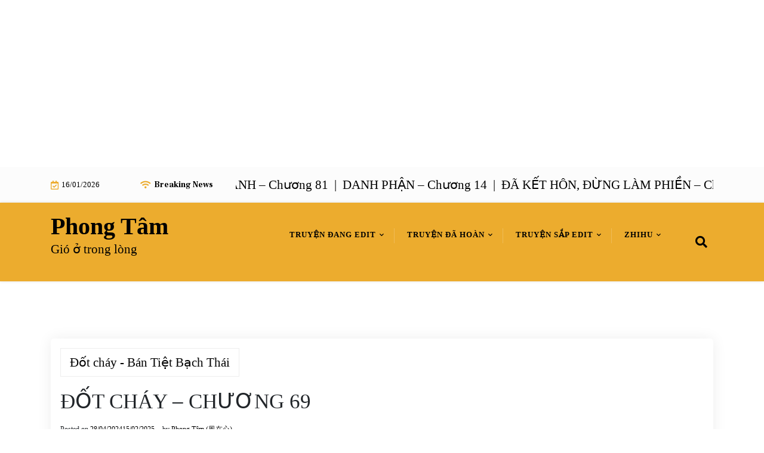

--- FILE ---
content_type: text/html; charset=UTF-8
request_url: https://phongphongtam.com/2024/04/28/dot-chay-chuong-69/
body_size: 26254
content:
<!doctype html>
<html lang="vi">

<head>
	<meta charset="UTF-8">
	<meta name="viewport" content="width=device-width, initial-scale=1">
	<link rel="profile" href="https://gmpg.org/xfn/11">

	<title>ĐỐT CHÁY &#8211; CHƯƠNG 69 &#8211; Phong Tâm</title>
<style>
#wpadminbar #wp-admin-bar-wccp_free_top_button .ab-icon:before {
	content: "\f160";
	color: #02CA02;
	top: 3px;
}
#wpadminbar #wp-admin-bar-wccp_free_top_button .ab-icon {
	transform: rotate(45deg);
}
</style>
<meta name='robots' content='max-image-preview:large' />
<link rel='dns-prefetch' href='//www.googletagmanager.com' />
<link rel='dns-prefetch' href='//fonts.googleapis.com' />
<link rel='dns-prefetch' href='//pagead2.googlesyndication.com' />
<link rel="alternate" type="application/rss+xml" title="Dòng thông tin Phong Tâm &raquo;" href="https://phongphongtam.com/feed/" />
<link rel="alternate" type="application/rss+xml" title="Phong Tâm &raquo; Dòng bình luận" href="https://phongphongtam.com/comments/feed/" />
<link rel="alternate" type="application/rss+xml" title="Phong Tâm &raquo; ĐỐT CHÁY &#8211; CHƯƠNG 69 Dòng bình luận" href="https://phongphongtam.com/2024/04/28/dot-chay-chuong-69/feed/" />
<link rel="alternate" title="oNhúng (JSON)" type="application/json+oembed" href="https://phongphongtam.com/wp-json/oembed/1.0/embed?url=https%3A%2F%2Fphongphongtam.com%2F2024%2F04%2F28%2Fdot-chay-chuong-69%2F" />
<link rel="alternate" title="oNhúng (XML)" type="text/xml+oembed" href="https://phongphongtam.com/wp-json/oembed/1.0/embed?url=https%3A%2F%2Fphongphongtam.com%2F2024%2F04%2F28%2Fdot-chay-chuong-69%2F&#038;format=xml" />
<style id='wp-img-auto-sizes-contain-inline-css'>
img:is([sizes=auto i],[sizes^="auto," i]){contain-intrinsic-size:3000px 1500px}
/*# sourceURL=wp-img-auto-sizes-contain-inline-css */
</style>
<link rel='stylesheet' id='litespeed-cache-dummy-css' href='https://phongphongtam.com/wp-content/plugins/litespeed-cache/assets/css/litespeed-dummy.css?ver=6.9' media='all' />
<style id='wp-emoji-styles-inline-css'>

	img.wp-smiley, img.emoji {
		display: inline !important;
		border: none !important;
		box-shadow: none !important;
		height: 1em !important;
		width: 1em !important;
		margin: 0 0.07em !important;
		vertical-align: -0.1em !important;
		background: none !important;
		padding: 0 !important;
	}
/*# sourceURL=wp-emoji-styles-inline-css */
</style>
<link rel='stylesheet' id='wp-block-library-css' href='https://phongphongtam.com/wp-includes/css/dist/block-library/style.min.css?ver=6.9' media='all' />

<style id='classic-theme-styles-inline-css'>
/*! This file is auto-generated */
.wp-block-button__link{color:#fff;background-color:#32373c;border-radius:9999px;box-shadow:none;text-decoration:none;padding:calc(.667em + 2px) calc(1.333em + 2px);font-size:1.125em}.wp-block-file__button{background:#32373c;color:#fff;text-decoration:none}
/*# sourceURL=/wp-includes/css/classic-themes.min.css */
</style>
<link rel='stylesheet' id='newspaper-eye-gb-block-css' href='https://phongphongtam.com/wp-content/themes/newspaper-eye/assets/css/admin-block.css?ver=1.0' media='all' />
<link rel='stylesheet' id='newspaper-eye-admin-google-font-css' href='https://fonts.googleapis.com/css?family=Inter+Local%3A400%2C400i%2C700%2C700i%7CFrank+Ruhl+Libre%3A400%2C400i%2C700%2C700i&#038;subset=latin%2Clatin-ext' media='all' />
<link rel='stylesheet' id='ct-shortcode-css' href='https://phongphongtam.com/wp-content/plugins/madara-shortcodes/shortcodes/css/shortcodes.css?ver=6.9' media='all' />
<link rel='stylesheet' id='newspaper-eye-google-font-css' href='https://fonts.googleapis.com/css?family=Inter+Local%3A400%2C400i%2C700%2C700i%7CFrank+Ruhl+Libre%3A400%2C400i%2C700%2C700i&#038;subset=latin%2Clatin-ext' media='all' />
<link rel='stylesheet' id='bootstrap-css' href='https://phongphongtam.com/wp-content/themes/newspaper-eye/assets/css/bootstrap.css?ver=5.2.2' media='all' />
<link rel='stylesheet' id='fontawesome-css' href='https://phongphongtam.com/wp-content/themes/newspaper-eye/assets/css/all.css?ver=5.15.3' media='all' />
<link rel='stylesheet' id='newspaper-eye-block-style-css' href='https://phongphongtam.com/wp-content/themes/newspaper-eye/assets/css/block.css?ver=1.0.11' media='all' />
<link rel='stylesheet' id='newspaper-eye-default-style-css' href='https://phongphongtam.com/wp-content/themes/newspaper-eye/assets/css/default-style.css?ver=1.0.11' media='all' />
<link rel='stylesheet' id='newspaper-eye-main-style-css' href='https://phongphongtam.com/wp-content/themes/newspaper-eye/assets/css/main.css?ver=1.0.11' media='all' />
<link rel='stylesheet' id='newspaper-eye-style-css' href='https://phongphongtam.com/wp-content/themes/newspaper-eye/style.css?ver=1.0.11' media='all' />
<link rel='stylesheet' id='newspaper-eye-responsive-style-css' href='https://phongphongtam.com/wp-content/themes/newspaper-eye/assets/css/responsive.css?ver=1.0.11' media='all' />
<link rel='stylesheet' id='wp-manga-bootstrap-css-css' href='https://phongphongtam.com/wp-content/plugins/madara-core/assets/css/bootstrap.min.css?ver=4.6.0' media='all' />
<link rel='stylesheet' id='wp-manga-slick-css-css' href='https://phongphongtam.com/wp-content/plugins/madara-core/assets/slick/slick.css?ver=6.9' media='all' />
<link rel='stylesheet' id='wp-manga-slick-theme-css-css' href='https://phongphongtam.com/wp-content/plugins/madara-core/assets/slick/slick-theme.css?ver=6.9' media='all' />
<link rel='stylesheet' id='wp-manga-font-awesome-css' href='https://phongphongtam.com/wp-content/plugins/madara-core/assets/font-awesome/css/all.min.css?ver=5.15.3' media='all' />
<link rel='stylesheet' id='wp-manga-ionicons-css' href='https://phongphongtam.com/wp-content/plugins/madara-core/assets/css/ionicons/css/ionicons.min.css?ver=4.5.10' media='all' />
<link rel='stylesheet' id='wp-manga-plugin-css-css' href='https://phongphongtam.com/wp-content/plugins/madara-core/assets/css/style.css?ver=6.9' media='all' />
<link rel='stylesheet' id='wp-manga-font-css' href='https://fonts.googleapis.com/css?family=Poppins&#038;ver=6.9' media='all' />
<script src="https://phongphongtam.com/wp-includes/js/jquery/jquery.min.js?ver=3.7.1" id="jquery-core-js"></script>
<script src="https://phongphongtam.com/wp-includes/js/jquery/jquery-migrate.min.js?ver=3.4.1" id="jquery-migrate-js"></script>

<!-- Đoạn mã Google tag (gtag.js) được thêm bởi Site Kit -->

<!-- Đoạn mã Google Analytics được thêm bởi Site Kit -->
<script src="https://www.googletagmanager.com/gtag/js?id=GT-K52GSGX" id="google_gtagjs-js" async></script>
<script id="google_gtagjs-js-after">
window.dataLayer = window.dataLayer || [];function gtag(){dataLayer.push(arguments);}
gtag("set","linker",{"domains":["phongphongtam.com"]});
gtag("js", new Date());
gtag("set", "developer_id.dZTNiMT", true);
gtag("config", "GT-K52GSGX");
//# sourceURL=google_gtagjs-js-after
</script>

<!-- Kết thúc đoạn mã Google tag (gtag.js) được thêm bởi Site Kit -->
<link rel="https://api.w.org/" href="https://phongphongtam.com/wp-json/" /><link rel="alternate" title="JSON" type="application/json" href="https://phongphongtam.com/wp-json/wp/v2/posts/9504" /><link rel="EditURI" type="application/rsd+xml" title="RSD" href="https://phongphongtam.com/xmlrpc.php?rsd" />
<meta name="generator" content="WordPress 6.9" />
<link rel="canonical" href="https://phongphongtam.com/2024/04/28/dot-chay-chuong-69/" />
<link rel='shortlink' href='https://phongphongtam.com/?p=9504' />
<meta name="generator" content="Site Kit by Google 1.157.0" /><script id="wpcp_disable_selection" type="text/javascript">
var image_save_msg='You are not allowed to save images!';
	var no_menu_msg='Context Menu disabled!';
	var smessage = "Content is protected !!";

function disableEnterKey(e)
{
	var elemtype = e.target.tagName;
	
	elemtype = elemtype.toUpperCase();
	
	if (elemtype == "TEXT" || elemtype == "TEXTAREA" || elemtype == "INPUT" || elemtype == "PASSWORD" || elemtype == "SELECT" || elemtype == "OPTION" || elemtype == "EMBED")
	{
		elemtype = 'TEXT';
	}
	
	if (e.ctrlKey){
     var key;
     if(window.event)
          key = window.event.keyCode;     //IE
     else
          key = e.which;     //firefox (97)
    //if (key != 17) alert(key);
     if (elemtype!= 'TEXT' && (key == 97 || key == 65 || key == 67 || key == 99 || key == 88 || key == 120 || key == 26 || key == 85  || key == 86 || key == 83 || key == 43 || key == 73))
     {
		if(wccp_free_iscontenteditable(e)) return true;
		show_wpcp_message('You are not allowed to copy content or view source');
		return false;
     }else
     	return true;
     }
}


/*For contenteditable tags*/
function wccp_free_iscontenteditable(e)
{
	var e = e || window.event; // also there is no e.target property in IE. instead IE uses window.event.srcElement
  	
	var target = e.target || e.srcElement;

	var elemtype = e.target.nodeName;
	
	elemtype = elemtype.toUpperCase();
	
	var iscontenteditable = "false";
		
	if(typeof target.getAttribute!="undefined" ) iscontenteditable = target.getAttribute("contenteditable"); // Return true or false as string
	
	var iscontenteditable2 = false;
	
	if(typeof target.isContentEditable!="undefined" ) iscontenteditable2 = target.isContentEditable; // Return true or false as boolean

	if(target.parentElement.isContentEditable) iscontenteditable2 = true;
	
	if (iscontenteditable == "true" || iscontenteditable2 == true)
	{
		if(typeof target.style!="undefined" ) target.style.cursor = "text";
		
		return true;
	}
}

////////////////////////////////////
function disable_copy(e)
{	
	var e = e || window.event; // also there is no e.target property in IE. instead IE uses window.event.srcElement
	
	var elemtype = e.target.tagName;
	
	elemtype = elemtype.toUpperCase();
	
	if (elemtype == "TEXT" || elemtype == "TEXTAREA" || elemtype == "INPUT" || elemtype == "PASSWORD" || elemtype == "SELECT" || elemtype == "OPTION" || elemtype == "EMBED")
	{
		elemtype = 'TEXT';
	}
	
	if(wccp_free_iscontenteditable(e)) return true;
	
	var isSafari = /Safari/.test(navigator.userAgent) && /Apple Computer/.test(navigator.vendor);
	
	var checker_IMG = '';
	if (elemtype == "IMG" && checker_IMG == 'checked' && e.detail >= 2) {show_wpcp_message(alertMsg_IMG);return false;}
	if (elemtype != "TEXT")
	{
		if (smessage !== "" && e.detail == 2)
			show_wpcp_message(smessage);
		
		if (isSafari)
			return true;
		else
			return false;
	}	
}

//////////////////////////////////////////
function disable_copy_ie()
{
	var e = e || window.event;
	var elemtype = window.event.srcElement.nodeName;
	elemtype = elemtype.toUpperCase();
	if(wccp_free_iscontenteditable(e)) return true;
	if (elemtype == "IMG") {show_wpcp_message(alertMsg_IMG);return false;}
	if (elemtype != "TEXT" && elemtype != "TEXTAREA" && elemtype != "INPUT" && elemtype != "PASSWORD" && elemtype != "SELECT" && elemtype != "OPTION" && elemtype != "EMBED")
	{
		return false;
	}
}	
function reEnable()
{
	return true;
}
document.onkeydown = disableEnterKey;
document.onselectstart = disable_copy_ie;
if(navigator.userAgent.indexOf('MSIE')==-1)
{
	document.onmousedown = disable_copy;
	document.onclick = reEnable;
}
function disableSelection(target)
{
    //For IE This code will work
    if (typeof target.onselectstart!="undefined")
    target.onselectstart = disable_copy_ie;
    
    //For Firefox This code will work
    else if (typeof target.style.MozUserSelect!="undefined")
    {target.style.MozUserSelect="none";}
    
    //All other  (ie: Opera) This code will work
    else
    target.onmousedown=function(){return false}
    target.style.cursor = "default";
}
//Calling the JS function directly just after body load
window.onload = function(){disableSelection(document.body);};

//////////////////special for safari Start////////////////
var onlongtouch;
var timer;
var touchduration = 1000; //length of time we want the user to touch before we do something

var elemtype = "";
function touchstart(e) {
	var e = e || window.event;
  // also there is no e.target property in IE.
  // instead IE uses window.event.srcElement
  	var target = e.target || e.srcElement;
	
	elemtype = window.event.srcElement.nodeName;
	
	elemtype = elemtype.toUpperCase();
	
	if(!wccp_pro_is_passive()) e.preventDefault();
	if (!timer) {
		timer = setTimeout(onlongtouch, touchduration);
	}
}

function touchend() {
    //stops short touches from firing the event
    if (timer) {
        clearTimeout(timer);
        timer = null;
    }
	onlongtouch();
}

onlongtouch = function(e) { //this will clear the current selection if anything selected
	
	if (elemtype != "TEXT" && elemtype != "TEXTAREA" && elemtype != "INPUT" && elemtype != "PASSWORD" && elemtype != "SELECT" && elemtype != "EMBED" && elemtype != "OPTION")	
	{
		if (window.getSelection) {
			if (window.getSelection().empty) {  // Chrome
			window.getSelection().empty();
			} else if (window.getSelection().removeAllRanges) {  // Firefox
			window.getSelection().removeAllRanges();
			}
		} else if (document.selection) {  // IE?
			document.selection.empty();
		}
		return false;
	}
};

document.addEventListener("DOMContentLoaded", function(event) { 
    window.addEventListener("touchstart", touchstart, false);
    window.addEventListener("touchend", touchend, false);
});

function wccp_pro_is_passive() {

  var cold = false,
  hike = function() {};

  try {
	  const object1 = {};
  var aid = Object.defineProperty(object1, 'passive', {
  get() {cold = true}
  });
  window.addEventListener('test', hike, aid);
  window.removeEventListener('test', hike, aid);
  } catch (e) {}

  return cold;
}
/*special for safari End*/
</script>
<script id="wpcp_disable_Right_Click" type="text/javascript">
document.ondragstart = function() { return false;}
	function nocontext(e) {
	   return false;
	}
	document.oncontextmenu = nocontext;
</script>
<style>
.unselectable
{
-moz-user-select:none;
-webkit-user-select:none;
cursor: default;
}
html
{
-webkit-touch-callout: none;
-webkit-user-select: none;
-khtml-user-select: none;
-moz-user-select: none;
-ms-user-select: none;
user-select: none;
-webkit-tap-highlight-color: rgba(0,0,0,0);
}
</style>
<script id="wpcp_css_disable_selection" type="text/javascript">
var e = document.getElementsByTagName('body')[0];
if(e)
{
	e.setAttribute('unselectable',"on");
}
</script>

<!-- Thẻ meta Google AdSense được thêm bởi Site Kit -->
<meta name="google-adsense-platform-account" content="ca-host-pub-2644536267352236">
<meta name="google-adsense-platform-domain" content="sitekit.withgoogle.com">
<!-- Kết thúc thẻ meta Google AdSense được thêm bởi Site Kit -->

<!-- Mã đoạn Google AdSense được thêm bởi Site Kit -->
<script async src="https://pagead2.googlesyndication.com/pagead/js/adsbygoogle.js?client=ca-pub-6115716665740347&amp;host=ca-host-pub-2644536267352236" crossorigin="anonymous"></script>

<!-- Kết thúc mã đoạn Google AdSense được thêm bởi Site Kit -->
<link rel="icon" href="https://phongphongtam.com/wp-content/uploads/2023/07/cropped-cropped-ava-32x32.png" sizes="32x32" />
<link rel="icon" href="https://phongphongtam.com/wp-content/uploads/2023/07/cropped-cropped-ava-192x192.png" sizes="192x192" />
<link rel="apple-touch-icon" href="https://phongphongtam.com/wp-content/uploads/2023/07/cropped-cropped-ava-180x180.png" />
<meta name="msapplication-TileImage" content="https://phongphongtam.com/wp-content/uploads/2023/07/cropped-cropped-ava-270x270.png" />
		<style id="wp-custom-css">
			h1, h2, h3, h4, h5, h6 {
    font-family: Serif, sans-serif;
}


body {

font-size: 21px;
line-height: 1.75;
font-family: Serif

}

h1 {

font-size: 35px;
line-height: 1;
font-family: Serif

}

.chuong-container {
    display: flex;
    flex-wrap: wrap;
    justify-content: space-between;
}
.chuong-cot {
    width: 100%;
}
.chuong-item {
    margin-bottom: 10px;
}
.chuong-pagination {
    margin-top: 20px;
    text-align: center;
}
.chuong-pagination a {
    margin: 0 5px;
    text-decoration: none;
}
.chuong-pagination .current {
    font-weight: bold;
}

.chuong-container {
    text-align: center; /* Căn giữa nội dung */
}

.chuong-container span {
    display: inline-block;
    margin: 5px 10px; /* Khoảng cách giữa các chương */
}

.chapter-list-container {
    max-height: 300px; /* Đặt chiều cao tối đa của danh sách chương */
    overflow-y: auto; /* Cho phép cuộn dọc khi danh sách dài */
    margin-top: 10px;
    border: 1px solid #ddd; /* Viền cho container */
    background-color: #fff; /* Màu nền cho thanh cuộn */
}

.chapter-list-content {
    list-style-type: none;
    padding: 0;
    margin: 0;
}

.chapter-list-content li {
    padding: 8px;
    border-bottom: 1px solid #eee; /* Dấu phân cách giữa các chương */
}

.chapter-list-content li a {
    text-decoration: none;
    color: #000;
}

.chapter-list-content li a:hover {
    color: #007bff;
}

.chapter-list-button {
    display: inline-block;
    padding: 10px;
    background-color: #f8f8f8;
    border: 1px solid #ddd;
    cursor: pointer;
    width: 100%;
    text-align: center;
    color: red; /* Đổi màu chữ thành màu đỏ */
		font-weight: bold;
}

.chapter-list-button:hover {
    color: #ff0000; /* Đổi màu chữ khi hover thành đỏ đậm hơn (tuỳ chọn) */
}

.pagination {
    display: flex;
    justify-content: center;
    gap: 8px;
}
.pagination li {
    list-style: none;
}

a {
    color: black !important;
    text-decoration: none; /* bỏ gạch chân nếu không cần */
}

a:hover {
    color: black !important;
    text-decoration: underline; /* có thể bỏ nếu không muốn */
}



		</style>
		</head>

<body class="wp-singular post-template-default single single-post postid-9504 single-format-standard wp-embed-responsive wp-theme-newspaper-eye unselectable no-sidebar">
	<script async src="https://pagead2.googlesyndication.com/pagead/js/adsbygoogle.js?client=ca-pub-6115716665740347"
     crossorigin="anonymous"></script>
<!-- Web1 -->
<ins class="adsbygoogle"
     style="display:block"
     data-ad-client="ca-pub-6115716665740347"
     data-ad-slot="3590103408"
     data-ad-format="auto"
     data-full-width-responsive="true"></ins>
<script>
     (adsbygoogle = window.adsbygoogle || []).push({});
</script>

	<div id="page" class="site">
		<a class="skip-link screen-reader-text" href="#primary">Skip to content</a>
		<header class="header" id="header">
				<div id="wsm-menu" class="mobile-menu-bar wsm-menu">
		<div class="container">
			<nav id="mobile-navigation" class="mobile-navigation">
				<button id="mmenu-btn" class="menu-btn" aria-expanded="false">
					<span class="mopen">Menu</span>
					<span class="mclose">Close</span>
				</button>
				<div class="menu-link-cu-container"><ul id="wsm-menu-ul" class="wsm-menu-has"><li id="menu-item-19328" class="menu-item menu-item-type-custom menu-item-object-custom menu-item-has-children menu-item-19328"><a href="https://phongphongtam.com/2022/02/24/truyen-dang-edit/">TRUYỆN ĐANG EDIT</a>
<ul class="sub-menu">
	<li id="menu-item-21045" class="menu-item menu-item-type-post_type menu-item-object-post menu-item-21045"><a href="https://phongphongtam.com/2026/01/03/danh-phan-ban-tiet-bach-thai/">DANH PHẬN &#8211; BÁN TIỆT BẠCH THÁI</a></li>
	<li id="menu-item-20975" class="menu-item menu-item-type-post_type menu-item-object-post menu-item-20975"><a href="https://phongphongtam.com/2025/12/27/trang-sang-ben-o-cua-so-kim-dang/">TRĂNG SÁNG BÊN Ô CỬA SỔ &#8211; KIM DẠNG</a></li>
	<li id="menu-item-20885" class="menu-item menu-item-type-post_type menu-item-object-post menu-item-20885"><a href="https://phongphongtam.com/2025/12/21/tu-nguyen-sa-bay-thoi-tinh-thao/">TỰ NGUYỆN SA BẪY &#8211; THỜI TINH THẢO</a></li>
	<li id="menu-item-20735" class="menu-item menu-item-type-post_type menu-item-object-post menu-item-20735"><a href="https://phongphongtam.com/2025/12/05/muon-hon-diep-kien-tinh/">MUỐN HÔN &#8211; DIỆP KIẾN TINH</a></li>
	<li id="menu-item-20406" class="menu-item menu-item-type-post_type menu-item-object-post menu-item-20406"><a href="https://phongphongtam.com/2025/10/28/freud-cua-anh-mong-tieu-nhi/">FREUD CỦA ANH – MỘNG TIÊU NHỊ</a></li>
	<li id="menu-item-20574" class="menu-item menu-item-type-post_type menu-item-object-post menu-item-20574"><a href="https://phongphongtam.com/2025/11/16/da-ket-hon-dung-lam-phien-at-cuu-vy/">ĐÃ KẾT HÔN, ĐỪNG LÀM PHIỀN &#8211; ÁT CỬU VY</a></li>
</ul>
</li>
<li id="menu-item-19329" class="menu-item menu-item-type-custom menu-item-object-custom menu-item-has-children menu-item-19329"><a href="https://phongphongtam.com/2022/02/24/truyen-da-hoan/">TRUYỆN ĐÃ HOÀN</a>
<ul class="sub-menu">
	<li id="menu-item-20279" class="menu-item menu-item-type-post_type menu-item-object-post menu-item-20279"><a href="https://phongphongtam.com/2025/10/12/tinh-sau-hon-nhan-mo-tu-tai-vien-dao/">TÌNH SAU HÔN NHÂN – MỘ TƯ TẠI VIỄN ĐẠO</a></li>
	<li id="menu-item-20407" class="menu-item menu-item-type-custom menu-item-object-custom menu-item-has-children menu-item-20407"><a href="https://phongphongtam.com/2022/02/24/truyen-da-hoan/">KIM HOẠ</a>
	<ul class="sub-menu">
		<li id="menu-item-19334" class="menu-item menu-item-type-post_type menu-item-object-post menu-item-19334"><a href="https://phongphongtam.com/2025/05/08/ngay-ngay-nho-mong-kim-hoa/">NGÀY NGÀY NHỚ MONG – KIM HOẠ</a></li>
		<li id="menu-item-19383" class="menu-item menu-item-type-custom menu-item-object-custom menu-item-19383"><a href="https://phongphongtam.com/2021/09/14/me-dam-kim-hoa/">MÊ ĐẮM &#8211; KIM HOẠ</a></li>
	</ul>
</li>
	<li id="menu-item-19368" class="menu-item menu-item-type-custom menu-item-object-custom menu-item-has-children menu-item-19368"><a href="https://phongphongtam.com/2022/02/24/truyen-da-hoan/">MỘNG TIÊU NHỊ</a>
	<ul class="sub-menu">
		<li id="menu-item-19339" class="menu-item menu-item-type-post_type menu-item-object-post menu-item-19339"><a href="https://phongphongtam.com/2021/06/19/cuoi-truoc-yeu-sau-mong-tieu-nhi/">CƯỚI TRƯỚC YÊU SAU – MỘNG TIÊU NHỊ</a></li>
		<li id="menu-item-19332" class="menu-item menu-item-type-post_type menu-item-object-page menu-item-19332"><a href="https://phongphongtam.com/co-chap-mong-tieu-nhi/">CỐ CHẤP – MỘNG TIÊU NHỊ</a></li>
		<li id="menu-item-19341" class="menu-item menu-item-type-post_type menu-item-object-page menu-item-19341"><a href="https://phongphongtam.com/nam-thu-bay-tham-yeu-em-mong-tieu-nhi/">NĂM THỨ BẢY THẦM YÊU EM – MỘNG TIÊU NHỊ</a></li>
		<li id="menu-item-19352" class="menu-item menu-item-type-post_type menu-item-object-post menu-item-19352"><a href="https://phongphongtam.com/2024/12/05/khi-gio-noi-len-mong-tieu-nhi/">KHI GIÓ NỔI LÊN – MỘNG TIÊU NHỊ</a></li>
		<li id="menu-item-19335" class="menu-item menu-item-type-post_type menu-item-object-post menu-item-19335"><a href="https://phongphongtam.com/2025/01/05/coi-xay-gio-mau-xanh-mong-tieu-nhi/">CỐI XAY GIÓ MÀU XANH – MỘNG TIÊU NHỊ</a></li>
		<li id="menu-item-19375" class="menu-item menu-item-type-post_type menu-item-object-post menu-item-19375"><a href="https://phongphongtam.com/2020/04/01/ho-ly-va-tho-san-mong-tieu-nhi/">HỒ LY VÀ THỢ SĂN – MỘNG TIÊU NHỊ</a></li>
	</ul>
</li>
	<li id="menu-item-19369" class="menu-item menu-item-type-custom menu-item-object-custom menu-item-has-children menu-item-19369"><a href="https://phongphongtam.com/2022/02/24/truyen-da-hoan/">BÁN TIỆT BẠCH THÁI</a>
	<ul class="sub-menu">
		<li id="menu-item-19355" class="menu-item menu-item-type-post_type menu-item-object-post menu-item-19355"><a href="https://phongphongtam.com/2024/02/28/dot-chay-ban-tiet-bach-thai/">ĐỐT CHÁY – BÁN TIỆT BẠCH THÁI</a></li>
		<li id="menu-item-19377" class="menu-item menu-item-type-post_type menu-item-object-page menu-item-19377"><a href="https://phongphongtam.com/vat-thay-the-ban-tiet-bach-thai/">VẬT THAY THẾ – BÁN TIỆT BẠCH THÁI</a></li>
		<li id="menu-item-19762" class="menu-item menu-item-type-post_type menu-item-object-post menu-item-19762"><a href="https://phongphongtam.com/2025/08/13/dien-the-ban-tiet-bach-thai/">DIỄN THẾ – BÁN TIỆT BẠCH THÁI</a></li>
		<li id="menu-item-19356" class="menu-item menu-item-type-post_type menu-item-object-post menu-item-19356"><a href="https://phongphongtam.com/2023/12/23/gia-bo-ban-tiet-bach-thai/">GIẢ BỘ – BÁN TIỆT BẠCH THÁI</a></li>
		<li id="menu-item-19344" class="menu-item menu-item-type-post_type menu-item-object-post menu-item-19344"><a href="https://phongphongtam.com/2025/05/25/don-tet-ban-tiet-bach-thai/">ĐÓN TẾT – BÁN TIỆT BẠCH THÁI</a></li>
		<li id="menu-item-19345" class="menu-item menu-item-type-post_type menu-item-object-post menu-item-19345"><a href="https://phongphongtam.com/2025/04/20/nu-phu-hang-ngay-cau-ly-hon-ban-tiet-bach-thai/">NỮ PHỤ HÀNG NGÀY CẦU LY HÔN – BÁN TIỆT BẠCH THÁI</a></li>
	</ul>
</li>
	<li id="menu-item-19370" class="menu-item menu-item-type-custom menu-item-object-custom menu-item-has-children menu-item-19370"><a href="https://phongphongtam.com/2022/02/24/truyen-da-hoan/">DIỆP KIẾN TINH</a>
	<ul class="sub-menu">
		<li id="menu-item-19351" class="menu-item menu-item-type-post_type menu-item-object-post menu-item-19351"><a href="https://phongphongtam.com/2025/02/08/tinh-cu-diep-kien-tinh/">TÌNH CŨ – DIỆP KIẾN TINH</a></li>
		<li id="menu-item-19372" class="menu-item menu-item-type-post_type menu-item-object-post menu-item-19372"><a href="https://phongphongtam.com/2025/04/01/chay-ve-phia-em-diep-kien-tinh/">CHẠY VỀ PHÍA EM – DIỆP KIẾN TINH</a></li>
		<li id="menu-item-19337" class="menu-item menu-item-type-post_type menu-item-object-post menu-item-19337"><a href="https://phongphongtam.com/2025/06/22/tinh-yeu-den-muon-diep-kien-tinh/">TÌNH YÊU ĐẾN MUỘN – DIỆP KIẾN TINH</a></li>
	</ul>
</li>
	<li id="menu-item-20408" class="menu-item menu-item-type-custom menu-item-object-custom menu-item-has-children menu-item-20408"><a href="https://phongphongtam.com/2022/02/24/truyen-da-hoan/">MỘ CHI</a>
	<ul class="sub-menu">
		<li id="menu-item-19354" class="menu-item menu-item-type-post_type menu-item-object-post menu-item-19354"><a href="https://phongphongtam.com/2024/05/15/trang-gio-noi-day-mo-chi/">TRĂNG GIÓ NƠI ĐÂY – MỘ CHI</a></li>
		<li id="menu-item-19333" class="menu-item menu-item-type-post_type menu-item-object-post menu-item-19333"><a href="https://phongphongtam.com/2025/07/13/yeu-khong-lech-gio-mo-chi/">YÊU KHÔNG LỆCH GIỜ – MỘ CHI</a></li>
	</ul>
</li>
	<li id="menu-item-19515" class="menu-item menu-item-type-post_type menu-item-object-post menu-item-19515"><a href="https://phongphongtam.com/2025/07/27/buom-den-xuan-phong-luu-hoa/">BƯỚM ĐEN – XUÂN PHONG LỰU HOẢ</a></li>
	<li id="menu-item-19340" class="menu-item menu-item-type-post_type menu-item-object-post menu-item-19340"><a href="https://phongphongtam.com/2024/11/08/lan-dau-yeu-duong-nong-chay-mach-ngon-xuyen/">LẦN ĐẦU YÊU ĐƯƠNG NỒNG CHÁY – MẠCH NGÔN XUYÊN</a></li>
	<li id="menu-item-19350" class="menu-item menu-item-type-post_type menu-item-object-post menu-item-19350"><a href="https://phongphongtam.com/2025/02/16/nu-hon-ngot-ngao-ngan-bat/">NỤ HÔN NGỌT NGÀO – NGÂN BÁT</a></li>
	<li id="menu-item-19373" class="menu-item menu-item-type-post_type menu-item-object-post menu-item-19373"><a href="https://phongphongtam.com/2022/01/02/phia-duoi-hoang-duong-dao-hoa-chi/">PHÍA DƯỚI HOANG ĐƯỜNG – ĐÀO HOÀ CHI</a></li>
	<li id="menu-item-19382" class="menu-item menu-item-type-custom menu-item-object-custom menu-item-19382"><a href="https://phongphongtam.com/2021/06/14/moi-do-kim-dang/">MÔI ĐỎ &#8211; KIM DẠNG</a></li>
	<li id="menu-item-19379" class="menu-item menu-item-type-post_type menu-item-object-post menu-item-19379"><a href="https://phongphongtam.com/2021/06/01/lam-nung-thoi-tinh-thao/">LÀM NŨNG – THỜI TINH THẢO</a></li>
	<li id="menu-item-19381" class="menu-item menu-item-type-custom menu-item-object-custom menu-item-19381"><a href="https://phongphongtam.com/2020/05/16/phat-sung-tinh-yeu-thap-tam-xuan-ha/">PHÁT SÚNG TÌNH YÊU &#8211; THẬP TAM XUÂN HẠ</a></li>
	<li id="menu-item-19366" class="menu-item menu-item-type-post_type menu-item-object-post menu-item-19366"><a href="https://phongphongtam.com/2022/07/05/duoi-ha-moc-qua-hoang/">ĐUỔI HẠ – -MỘC QUA HOÀNG</a></li>
</ul>
</li>
<li id="menu-item-19330" class="menu-item menu-item-type-custom menu-item-object-custom menu-item-has-children menu-item-19330"><a href="https://phongphongtam.com/2025/01/05/truyen-sap-edit-2/">TRUYỆN SẮP EDIT</a>
<ul class="sub-menu">
	<li id="menu-item-19343" class="menu-item menu-item-type-post_type menu-item-object-post menu-item-19343"><a href="https://phongphongtam.com/2025/06/21/ngay-dai-in-dau-kim-hoa/">NGÀY DÀI IN DẤU – KIM HOẠ</a></li>
	<li id="menu-item-19888" class="menu-item menu-item-type-post_type menu-item-object-post menu-item-19888"><a href="https://phongphongtam.com/2025/08/24/chi-phuc-vi-hon-kim-hoa/">CHỈ PHÚC VI HÔN – KIM HOẠ</a></li>
	<li id="menu-item-19353" class="menu-item menu-item-type-post_type menu-item-object-post menu-item-19353"><a href="https://phongphongtam.com/2024/05/14/dua-the-ban-tiet-bach-thai/">DỰA THẾ – BÁN TIỆT BẠCH THÁI</a></li>
</ul>
</li>
<li id="menu-item-19331" class="menu-item menu-item-type-custom menu-item-object-custom menu-item-has-children menu-item-19331"><a href="https://phongphongtam.com/2023/06/29/truyen-zhihu/">ZHIHU</a>
<ul class="sub-menu">
	<li id="menu-item-19346" class="menu-item menu-item-type-post_type menu-item-object-post menu-item-19346"><a href="https://phongphongtam.com/2025/04/15/ong-an-cha-ba-an-nem-tien-nu-ranh-roi-den-buon-chan/">ÔNG ĂN CHẢ, BÀ ĂN NEM – Tiên nữ rảnh rỗi đến buồn chán</a></li>
	<li id="menu-item-19347" class="menu-item menu-item-type-post_type menu-item-object-post menu-item-19347"><a href="https://phongphongtam.com/2025/04/14/noi-han-mien-man-thap-tu-ky/">NỖI HẬN MIÊN MAN – THẬP TỨ KỲ</a></li>
	<li id="menu-item-19348" class="menu-item menu-item-type-post_type menu-item-object-post menu-item-19348"><a href="https://phongphongtam.com/2025/04/13/thien-kim-that-bi-duoi-ra-khoi-nha-a-bay-bay-bay-bay-bay/">THIÊN KIM THẬT BỊ ĐUỔI RA KHỎI NHÀ – A Bảy Bảy Bảy Bảy Bảy</a></li>
	<li id="menu-item-19349" class="menu-item menu-item-type-post_type menu-item-object-post menu-item-19349"><a href="https://phongphongtam.com/2025/03/04/ngoi-truong-mau-m-a-u-%e5%bc%82%e8%89%b2%e4%ba%ba%e9%97%b4%e9%81%93-2/">NGÔI TRƯỜNG MÀU M.Á.U – 异色人间道 2</a></li>
	<li id="menu-item-19357" class="menu-item menu-item-type-post_type menu-item-object-post menu-item-19357"><a href="https://phongphongtam.com/2023/08/05/quy-tac-tro-choi-vuon-truong/">QUY TẮC TRÒ CHƠI VƯỜN TRƯỜNG</a></li>
	<li id="menu-item-19358" class="menu-item menu-item-type-post_type menu-item-object-post menu-item-19358"><a href="https://phongphongtam.com/2023/07/31/quy-tac-roi-truong-ngay-cuoi-tuan/">QUY TẮC RỜI TRƯỜNG NGÀY CUỐI TUẦN</a></li>
	<li id="menu-item-19359" class="menu-item menu-item-type-post_type menu-item-object-post menu-item-19359"><a href="https://phongphongtam.com/2023/07/23/quy-tac-phong-ky-tuc-xa-ban-dem-ngong/">QUY TẮC PHÒNG KÝ TÚC XÁ BAN ĐÊM – NGỖNG</a></li>
	<li id="menu-item-19360" class="menu-item menu-item-type-post_type menu-item-object-post menu-item-19360"><a href="https://phongphongtam.com/2023/07/22/bong-hoa-tham-doc-truc-khong-an-truc/">BÔNG HOA THÂM ĐỘC – TRÚC KHÔNG ĂN TRÚC</a></li>
	<li id="menu-item-19361" class="menu-item menu-item-type-post_type menu-item-object-post menu-item-19361"><a href="https://phongphongtam.com/2023/07/15/quy-tac-di-ngon-cua-ban-cung-phong-vay-trang-lam-bieng/">QUY TẮC DI NGÔN CỦA BẠN CÙNG PHÒNG – VÁY TRẮNG LÀM BIẾNG</a></li>
	<li id="menu-item-19362" class="menu-item menu-item-type-post_type menu-item-object-post menu-item-19362"><a href="https://phongphongtam.com/2023/07/13/ngoi-sao-co-chap-ca-muoi-tien-khi-so-2/">NGÔI SAO CỐ CHẤP – CÁ MUỐI TIÊN KHÍ SỐ 2</a></li>
	<li id="menu-item-19363" class="menu-item menu-item-type-post_type menu-item-object-post menu-item-19363"><a href="https://phongphongtam.com/2023/07/11/anh-hoang-hon-meo-than-tai/">ÁNH HOÀNG HÔN – MÈO THẦN TÀI</a></li>
	<li id="menu-item-19364" class="menu-item menu-item-type-post_type menu-item-object-post menu-item-19364"><a href="https://phongphongtam.com/2023/07/10/niem-niem-phuc-nien-nien-thap-luc-ky/">NIỆM NIỆM PHỤC NIÊN NIÊN – THẬP LỤC KỲ</a></li>
	<li id="menu-item-19365" class="menu-item menu-item-type-post_type menu-item-object-post menu-item-19365"><a href="https://phongphongtam.com/2023/07/01/thien-kim-tro-ve/">THIÊN KIM TRỞ VỀ – TIỂU TRẦN</a></li>
</ul>
</li>
</ul></div>			</nav><!-- #site-navigation -->
		</div>
	</div>

							<div class="header-top">
		<div class="container">
			<div class="header-top-all-items">
				<div class="ht-row">
											<div class="web-date ht-date">
							<i class="far fa-calendar-check"></i>
							<p>16/01/2026</p>
						</div>
																<div class="breaking-news ht-news">
							<div class="breaking-news-title">
								<i class="fas fa-wifi"></i>
								<h5 class="breaking-title">Breaking News</h5>
							</div>
							<div class="news-update ticker news-noload">
																	<div> FREUD CỦA ANH &#8211; Chương 81&nbsp; | &nbsp;</div>
																	<div> DANH PHẬN &#8211; Chương 14&nbsp; | &nbsp;</div>
																	<div> ĐÃ KẾT HÔN, ĐỪNG LÀM PHIỀN &#8211; Chương 50&nbsp; | &nbsp;</div>
																	<div> TỰ NGUYỆN SA BẪY &#8211; CHƯƠNG 17&nbsp; | &nbsp;</div>
																	<div> FREUD CỦA ANH &#8211; Chương 80&nbsp; | &nbsp;</div>
															</div>
						</div>
									</div>
			</div>
		</div>
	</div>

							<div class="menu-bar ">
		<div class="container">
			<div class="menubar-content">
					<div class="head-logo-sec">
									<div class="site-branding brand-text">
											<h1 class="site-title"><a href="https://phongphongtam.com/" rel="home">Phong Tâm</a></h1>
													<p class="site-description">Gió ở trong lòng</p>
											
				</div><!-- .site-branding -->
						</div>
				<div class="newspaper-eye-container menu-inner">
											<nav id="site-navigation" class="main-navigation">
							<div class="menu-link-cu-container"><ul id="newspaper-eye-menu" class="newspaper-eye-menu"><li class="menu-item menu-item-type-custom menu-item-object-custom menu-item-has-children menu-item-19328"><a href="https://phongphongtam.com/2022/02/24/truyen-dang-edit/">TRUYỆN ĐANG EDIT</a>
<ul class="sub-menu">
	<li class="menu-item menu-item-type-post_type menu-item-object-post menu-item-21045"><a href="https://phongphongtam.com/2026/01/03/danh-phan-ban-tiet-bach-thai/">DANH PHẬN &#8211; BÁN TIỆT BẠCH THÁI</a></li>
	<li class="menu-item menu-item-type-post_type menu-item-object-post menu-item-20975"><a href="https://phongphongtam.com/2025/12/27/trang-sang-ben-o-cua-so-kim-dang/">TRĂNG SÁNG BÊN Ô CỬA SỔ &#8211; KIM DẠNG</a></li>
	<li class="menu-item menu-item-type-post_type menu-item-object-post menu-item-20885"><a href="https://phongphongtam.com/2025/12/21/tu-nguyen-sa-bay-thoi-tinh-thao/">TỰ NGUYỆN SA BẪY &#8211; THỜI TINH THẢO</a></li>
	<li class="menu-item menu-item-type-post_type menu-item-object-post menu-item-20735"><a href="https://phongphongtam.com/2025/12/05/muon-hon-diep-kien-tinh/">MUỐN HÔN &#8211; DIỆP KIẾN TINH</a></li>
	<li class="menu-item menu-item-type-post_type menu-item-object-post menu-item-20406"><a href="https://phongphongtam.com/2025/10/28/freud-cua-anh-mong-tieu-nhi/">FREUD CỦA ANH – MỘNG TIÊU NHỊ</a></li>
	<li class="menu-item menu-item-type-post_type menu-item-object-post menu-item-20574"><a href="https://phongphongtam.com/2025/11/16/da-ket-hon-dung-lam-phien-at-cuu-vy/">ĐÃ KẾT HÔN, ĐỪNG LÀM PHIỀN &#8211; ÁT CỬU VY</a></li>
</ul>
</li>
<li class="menu-item menu-item-type-custom menu-item-object-custom menu-item-has-children menu-item-19329"><a href="https://phongphongtam.com/2022/02/24/truyen-da-hoan/">TRUYỆN ĐÃ HOÀN</a>
<ul class="sub-menu">
	<li class="menu-item menu-item-type-post_type menu-item-object-post menu-item-20279"><a href="https://phongphongtam.com/2025/10/12/tinh-sau-hon-nhan-mo-tu-tai-vien-dao/">TÌNH SAU HÔN NHÂN – MỘ TƯ TẠI VIỄN ĐẠO</a></li>
	<li class="menu-item menu-item-type-custom menu-item-object-custom menu-item-has-children menu-item-20407"><a href="https://phongphongtam.com/2022/02/24/truyen-da-hoan/">KIM HOẠ</a>
	<ul class="sub-menu">
		<li class="menu-item menu-item-type-post_type menu-item-object-post menu-item-19334"><a href="https://phongphongtam.com/2025/05/08/ngay-ngay-nho-mong-kim-hoa/">NGÀY NGÀY NHỚ MONG – KIM HOẠ</a></li>
		<li class="menu-item menu-item-type-custom menu-item-object-custom menu-item-19383"><a href="https://phongphongtam.com/2021/09/14/me-dam-kim-hoa/">MÊ ĐẮM &#8211; KIM HOẠ</a></li>
	</ul>
</li>
	<li class="menu-item menu-item-type-custom menu-item-object-custom menu-item-has-children menu-item-19368"><a href="https://phongphongtam.com/2022/02/24/truyen-da-hoan/">MỘNG TIÊU NHỊ</a>
	<ul class="sub-menu">
		<li class="menu-item menu-item-type-post_type menu-item-object-post menu-item-19339"><a href="https://phongphongtam.com/2021/06/19/cuoi-truoc-yeu-sau-mong-tieu-nhi/">CƯỚI TRƯỚC YÊU SAU – MỘNG TIÊU NHỊ</a></li>
		<li class="menu-item menu-item-type-post_type menu-item-object-page menu-item-19332"><a href="https://phongphongtam.com/co-chap-mong-tieu-nhi/">CỐ CHẤP – MỘNG TIÊU NHỊ</a></li>
		<li class="menu-item menu-item-type-post_type menu-item-object-page menu-item-19341"><a href="https://phongphongtam.com/nam-thu-bay-tham-yeu-em-mong-tieu-nhi/">NĂM THỨ BẢY THẦM YÊU EM – MỘNG TIÊU NHỊ</a></li>
		<li class="menu-item menu-item-type-post_type menu-item-object-post menu-item-19352"><a href="https://phongphongtam.com/2024/12/05/khi-gio-noi-len-mong-tieu-nhi/">KHI GIÓ NỔI LÊN – MỘNG TIÊU NHỊ</a></li>
		<li class="menu-item menu-item-type-post_type menu-item-object-post menu-item-19335"><a href="https://phongphongtam.com/2025/01/05/coi-xay-gio-mau-xanh-mong-tieu-nhi/">CỐI XAY GIÓ MÀU XANH – MỘNG TIÊU NHỊ</a></li>
		<li class="menu-item menu-item-type-post_type menu-item-object-post menu-item-19375"><a href="https://phongphongtam.com/2020/04/01/ho-ly-va-tho-san-mong-tieu-nhi/">HỒ LY VÀ THỢ SĂN – MỘNG TIÊU NHỊ</a></li>
	</ul>
</li>
	<li class="menu-item menu-item-type-custom menu-item-object-custom menu-item-has-children menu-item-19369"><a href="https://phongphongtam.com/2022/02/24/truyen-da-hoan/">BÁN TIỆT BẠCH THÁI</a>
	<ul class="sub-menu">
		<li class="menu-item menu-item-type-post_type menu-item-object-post menu-item-19355"><a href="https://phongphongtam.com/2024/02/28/dot-chay-ban-tiet-bach-thai/">ĐỐT CHÁY – BÁN TIỆT BẠCH THÁI</a></li>
		<li class="menu-item menu-item-type-post_type menu-item-object-page menu-item-19377"><a href="https://phongphongtam.com/vat-thay-the-ban-tiet-bach-thai/">VẬT THAY THẾ – BÁN TIỆT BẠCH THÁI</a></li>
		<li class="menu-item menu-item-type-post_type menu-item-object-post menu-item-19762"><a href="https://phongphongtam.com/2025/08/13/dien-the-ban-tiet-bach-thai/">DIỄN THẾ – BÁN TIỆT BẠCH THÁI</a></li>
		<li class="menu-item menu-item-type-post_type menu-item-object-post menu-item-19356"><a href="https://phongphongtam.com/2023/12/23/gia-bo-ban-tiet-bach-thai/">GIẢ BỘ – BÁN TIỆT BẠCH THÁI</a></li>
		<li class="menu-item menu-item-type-post_type menu-item-object-post menu-item-19344"><a href="https://phongphongtam.com/2025/05/25/don-tet-ban-tiet-bach-thai/">ĐÓN TẾT – BÁN TIỆT BẠCH THÁI</a></li>
		<li class="menu-item menu-item-type-post_type menu-item-object-post menu-item-19345"><a href="https://phongphongtam.com/2025/04/20/nu-phu-hang-ngay-cau-ly-hon-ban-tiet-bach-thai/">NỮ PHỤ HÀNG NGÀY CẦU LY HÔN – BÁN TIỆT BẠCH THÁI</a></li>
	</ul>
</li>
	<li class="menu-item menu-item-type-custom menu-item-object-custom menu-item-has-children menu-item-19370"><a href="https://phongphongtam.com/2022/02/24/truyen-da-hoan/">DIỆP KIẾN TINH</a>
	<ul class="sub-menu">
		<li class="menu-item menu-item-type-post_type menu-item-object-post menu-item-19351"><a href="https://phongphongtam.com/2025/02/08/tinh-cu-diep-kien-tinh/">TÌNH CŨ – DIỆP KIẾN TINH</a></li>
		<li class="menu-item menu-item-type-post_type menu-item-object-post menu-item-19372"><a href="https://phongphongtam.com/2025/04/01/chay-ve-phia-em-diep-kien-tinh/">CHẠY VỀ PHÍA EM – DIỆP KIẾN TINH</a></li>
		<li class="menu-item menu-item-type-post_type menu-item-object-post menu-item-19337"><a href="https://phongphongtam.com/2025/06/22/tinh-yeu-den-muon-diep-kien-tinh/">TÌNH YÊU ĐẾN MUỘN – DIỆP KIẾN TINH</a></li>
	</ul>
</li>
	<li class="menu-item menu-item-type-custom menu-item-object-custom menu-item-has-children menu-item-20408"><a href="https://phongphongtam.com/2022/02/24/truyen-da-hoan/">MỘ CHI</a>
	<ul class="sub-menu">
		<li class="menu-item menu-item-type-post_type menu-item-object-post menu-item-19354"><a href="https://phongphongtam.com/2024/05/15/trang-gio-noi-day-mo-chi/">TRĂNG GIÓ NƠI ĐÂY – MỘ CHI</a></li>
		<li class="menu-item menu-item-type-post_type menu-item-object-post menu-item-19333"><a href="https://phongphongtam.com/2025/07/13/yeu-khong-lech-gio-mo-chi/">YÊU KHÔNG LỆCH GIỜ – MỘ CHI</a></li>
	</ul>
</li>
	<li class="menu-item menu-item-type-post_type menu-item-object-post menu-item-19515"><a href="https://phongphongtam.com/2025/07/27/buom-den-xuan-phong-luu-hoa/">BƯỚM ĐEN – XUÂN PHONG LỰU HOẢ</a></li>
	<li class="menu-item menu-item-type-post_type menu-item-object-post menu-item-19340"><a href="https://phongphongtam.com/2024/11/08/lan-dau-yeu-duong-nong-chay-mach-ngon-xuyen/">LẦN ĐẦU YÊU ĐƯƠNG NỒNG CHÁY – MẠCH NGÔN XUYÊN</a></li>
	<li class="menu-item menu-item-type-post_type menu-item-object-post menu-item-19350"><a href="https://phongphongtam.com/2025/02/16/nu-hon-ngot-ngao-ngan-bat/">NỤ HÔN NGỌT NGÀO – NGÂN BÁT</a></li>
	<li class="menu-item menu-item-type-post_type menu-item-object-post menu-item-19373"><a href="https://phongphongtam.com/2022/01/02/phia-duoi-hoang-duong-dao-hoa-chi/">PHÍA DƯỚI HOANG ĐƯỜNG – ĐÀO HOÀ CHI</a></li>
	<li class="menu-item menu-item-type-custom menu-item-object-custom menu-item-19382"><a href="https://phongphongtam.com/2021/06/14/moi-do-kim-dang/">MÔI ĐỎ &#8211; KIM DẠNG</a></li>
	<li class="menu-item menu-item-type-post_type menu-item-object-post menu-item-19379"><a href="https://phongphongtam.com/2021/06/01/lam-nung-thoi-tinh-thao/">LÀM NŨNG – THỜI TINH THẢO</a></li>
	<li class="menu-item menu-item-type-custom menu-item-object-custom menu-item-19381"><a href="https://phongphongtam.com/2020/05/16/phat-sung-tinh-yeu-thap-tam-xuan-ha/">PHÁT SÚNG TÌNH YÊU &#8211; THẬP TAM XUÂN HẠ</a></li>
	<li class="menu-item menu-item-type-post_type menu-item-object-post menu-item-19366"><a href="https://phongphongtam.com/2022/07/05/duoi-ha-moc-qua-hoang/">ĐUỔI HẠ – -MỘC QUA HOÀNG</a></li>
</ul>
</li>
<li class="menu-item menu-item-type-custom menu-item-object-custom menu-item-has-children menu-item-19330"><a href="https://phongphongtam.com/2025/01/05/truyen-sap-edit-2/">TRUYỆN SẮP EDIT</a>
<ul class="sub-menu">
	<li class="menu-item menu-item-type-post_type menu-item-object-post menu-item-19343"><a href="https://phongphongtam.com/2025/06/21/ngay-dai-in-dau-kim-hoa/">NGÀY DÀI IN DẤU – KIM HOẠ</a></li>
	<li class="menu-item menu-item-type-post_type menu-item-object-post menu-item-19888"><a href="https://phongphongtam.com/2025/08/24/chi-phuc-vi-hon-kim-hoa/">CHỈ PHÚC VI HÔN – KIM HOẠ</a></li>
	<li class="menu-item menu-item-type-post_type menu-item-object-post menu-item-19353"><a href="https://phongphongtam.com/2024/05/14/dua-the-ban-tiet-bach-thai/">DỰA THẾ – BÁN TIỆT BẠCH THÁI</a></li>
</ul>
</li>
<li class="menu-item menu-item-type-custom menu-item-object-custom menu-item-has-children menu-item-19331"><a href="https://phongphongtam.com/2023/06/29/truyen-zhihu/">ZHIHU</a>
<ul class="sub-menu">
	<li class="menu-item menu-item-type-post_type menu-item-object-post menu-item-19346"><a href="https://phongphongtam.com/2025/04/15/ong-an-cha-ba-an-nem-tien-nu-ranh-roi-den-buon-chan/">ÔNG ĂN CHẢ, BÀ ĂN NEM – Tiên nữ rảnh rỗi đến buồn chán</a></li>
	<li class="menu-item menu-item-type-post_type menu-item-object-post menu-item-19347"><a href="https://phongphongtam.com/2025/04/14/noi-han-mien-man-thap-tu-ky/">NỖI HẬN MIÊN MAN – THẬP TỨ KỲ</a></li>
	<li class="menu-item menu-item-type-post_type menu-item-object-post menu-item-19348"><a href="https://phongphongtam.com/2025/04/13/thien-kim-that-bi-duoi-ra-khoi-nha-a-bay-bay-bay-bay-bay/">THIÊN KIM THẬT BỊ ĐUỔI RA KHỎI NHÀ – A Bảy Bảy Bảy Bảy Bảy</a></li>
	<li class="menu-item menu-item-type-post_type menu-item-object-post menu-item-19349"><a href="https://phongphongtam.com/2025/03/04/ngoi-truong-mau-m-a-u-%e5%bc%82%e8%89%b2%e4%ba%ba%e9%97%b4%e9%81%93-2/">NGÔI TRƯỜNG MÀU M.Á.U – 异色人间道 2</a></li>
	<li class="menu-item menu-item-type-post_type menu-item-object-post menu-item-19357"><a href="https://phongphongtam.com/2023/08/05/quy-tac-tro-choi-vuon-truong/">QUY TẮC TRÒ CHƠI VƯỜN TRƯỜNG</a></li>
	<li class="menu-item menu-item-type-post_type menu-item-object-post menu-item-19358"><a href="https://phongphongtam.com/2023/07/31/quy-tac-roi-truong-ngay-cuoi-tuan/">QUY TẮC RỜI TRƯỜNG NGÀY CUỐI TUẦN</a></li>
	<li class="menu-item menu-item-type-post_type menu-item-object-post menu-item-19359"><a href="https://phongphongtam.com/2023/07/23/quy-tac-phong-ky-tuc-xa-ban-dem-ngong/">QUY TẮC PHÒNG KÝ TÚC XÁ BAN ĐÊM – NGỖNG</a></li>
	<li class="menu-item menu-item-type-post_type menu-item-object-post menu-item-19360"><a href="https://phongphongtam.com/2023/07/22/bong-hoa-tham-doc-truc-khong-an-truc/">BÔNG HOA THÂM ĐỘC – TRÚC KHÔNG ĂN TRÚC</a></li>
	<li class="menu-item menu-item-type-post_type menu-item-object-post menu-item-19361"><a href="https://phongphongtam.com/2023/07/15/quy-tac-di-ngon-cua-ban-cung-phong-vay-trang-lam-bieng/">QUY TẮC DI NGÔN CỦA BẠN CÙNG PHÒNG – VÁY TRẮNG LÀM BIẾNG</a></li>
	<li class="menu-item menu-item-type-post_type menu-item-object-post menu-item-19362"><a href="https://phongphongtam.com/2023/07/13/ngoi-sao-co-chap-ca-muoi-tien-khi-so-2/">NGÔI SAO CỐ CHẤP – CÁ MUỐI TIÊN KHÍ SỐ 2</a></li>
	<li class="menu-item menu-item-type-post_type menu-item-object-post menu-item-19363"><a href="https://phongphongtam.com/2023/07/11/anh-hoang-hon-meo-than-tai/">ÁNH HOÀNG HÔN – MÈO THẦN TÀI</a></li>
	<li class="menu-item menu-item-type-post_type menu-item-object-post menu-item-19364"><a href="https://phongphongtam.com/2023/07/10/niem-niem-phuc-nien-nien-thap-luc-ky/">NIỆM NIỆM PHỤC NIÊN NIÊN – THẬP LỤC KỲ</a></li>
	<li class="menu-item menu-item-type-post_type menu-item-object-post menu-item-19365"><a href="https://phongphongtam.com/2023/07/01/thien-kim-tro-ve/">THIÊN KIM TRỞ VỀ – TIỂU TRẦN</a></li>
</ul>
</li>
</ul></div>						</nav><!-- #site-navigation -->
																<div class="serach-show">
							<div class="besearch-icon">
								<a href="#" id="besearch"><i class="fas fa-search"></i></a>
							</div>
							<div id="bspopup" class="soff">
								<div id="affsearch" class="sopen">
									<div class="nssearch">
										<form role="search" method="get" class="search-form" action="https://phongphongtam.com/">
				<label>
					<span class="screen-reader-text">Tìm kiếm cho:</span>
					<input type="search" class="search-field" placeholder="Tìm kiếm &hellip;" value="" name="s" />
				</label>
				<input type="submit" class="search-submit" value="Tìm kiếm" />
			</form>										<button data-widget="remove" id="removeClass" class="sclose" type="button">×</button>
									</div>
									<small class="beshop-cradit">Newspaper Eye Theme By <a target="_blank" title="Newspaper Eye Theme" href="https://wpthemespace.com/product/beshop/">Wp Theme Space</a></small>
								</div>
							</div>
						</div>
									</div>
			</div>

		</div>
	</div>

		</header>
<div class="container mt-5 mb-5 pt-5 pb-5 nxsingle-post">
	<div class="row main-content">
				<div class="col-lg-12 site-content">
			<main id="primary" class="site-main">

				
	<article id="post-9504" class="post-9504 post type-post status-publish format-standard hentry category-dot-chay-ban-tiet-bach-thai">
		<div class="xpost-item pb-5 mb-5">
						<div class="xpost-text p-3">
				<div class="sncats mb-4">
					<a href="https://phongphongtam.com/category/dot-chay-ban-tiet-bach-thai/" class="catname">Đốt cháy - Bán Tiệt Bạch Thái</a>				</div>

				<header class="entry-header pb-4">
					<h1 class="entry-title">ĐỐT CHÁY &#8211; CHƯƠNG 69</h1>						<div class="entry-meta">
							<span class="posted-on">Posted on <a href="https://phongphongtam.com/2024/04/28/dot-chay-chuong-69/" rel="bookmark"><time class="entry-date published" datetime="2024-04-28T16:21:42+07:00">28/04/2024</time><time class="updated" datetime="2025-02-15T16:43:27+07:00">15/02/2025</time></a></span><span class="byline"> by <span class="author vcard"><a class="url fn n" href="https://phongphongtam.com/author/admin/">Phong Tâm (風在心)</a></span></span>						</div><!-- .entry-meta -->
									</header><!-- .entry-header -->
				<div class="entry-content">
					
<p><strong>Editor: Đá bào<br>Beta: Bảo Trân</strong></p>



<p>&#8212;</p>



<p>Móng chân của Quý Thính cũng được sơn màu sáng, khi đi dép lê tối màu trông rất đẹp. Cô bước xuống sàn, Đàm Vũ Trình tiện tay tắt đèn ngủ ở đầu giường, cùng bước ra khỏi phòng ngủ. Ban công của nhà anh ở phía bên trái, lúc này gió nhẹ thổi vào khá mát mẻ, cô còn hơi buồn ngủ che miệng ngáp một cái, ngồi xuống ghế sô pha.</p>



<p>Đàm Vũ Trình rót cho cô một ly nước ấm, sau đó anh đi rửa mặt trước. Anh mặc áo sơ mi đen và quần tây, sau khi rửa mặt trên tóc còn dính chút nước, ánh mắt Quý Thính có chút lơ đãng khi nhìn thấy anh như vậy vào buổi sáng sớm. Cô đặt ly nước xuống đi vào rửa mặt.</p>



<p>Bồn rửa mặt hơi ẩm nhưng không có vệt nước dư thừa nào, anh đã bóp sẵn cho cô kem đánh răng trên bàn chải rồi đặt lên chiếc ly trong suốt có viền bạc. Quý Thính hơi giật mình, vài giây sau cô mới cầm bàn chải đánh răng lên, mỉm cười đánh răng. Sau đó cô rửa mặt, ở chỗ anh có sẵn khăn lau mặt mới là dì Tiếu Hi đã dặn bảo mẫu chuẩn bị cũng rất tiện lợi. Quý Thính giặt sạch khăn, lau khô cổ, trên đó có một vài dấu hôn. Không quá rõ ràng nhưng loáng thoáng có thể thấy. Cô vắt chiếc khăn, bước ra khỏi phòng tắm.</p>



<p>Trong bếp có tiếng động, Quý Thính đi tới nhìn xem. Đàm Vũ Trình đang sử dụng nồi hấp, dáng người cao và có vẻ hơi bất cẩn. Quý Thính đi đến bên cạnh nghiêng đầu nhìn nồi hấp: “Anh đang hấp gì vậy?”</p>



<p>Hiếm khi anh nấu ăn, chắc chắn là đồ đã được làm sẵn.</p>



<p>Đàm Vũ Trình quay đầu nhìn cô, thấp giọng nói: “Xôi gà hấp lá sen mẹ anh gửi.”</p>



<p>Quý Thính a lên một tiếng, nhớ ra rồi nói: “Món xôi gà hấp lá sen do dì Tiếu làm rất ngon.”</p>



<p>Đàm Vũ Trình ừ một tiếng.</p>



<p>Anh vươn tay ôm cô vào lòng, sau đó bắt đầu làm công việc của mình. Anh cắt mở hộp sữa bò rót vào ly, chuẩn bị đưa sữa nóng cho Quý Thính đang ở trong lòng mình, anh ôm cô. Đôi tay anh lúc làm việc thật sự rất đẹp. Đàm Vũ Trình lấy xôi gà lá sen ra dùng kẹp gắp đặt lên đĩa, giọng nói của anh vang lên trên đỉnh đầu cô.</p>



<p>“Đàn anh của em, tốt nghiệp xong ở lại Kinh Thị à?”</p>



<p>Quý Thính đang thất thần nhìn anh làm việc, đột nhiên nghe anh nói cô sững sờ trong giây lát, khi nhận ra anh đang hỏi về Chu Hối cô đáp: “Đúng vậy, được giáo viên của tụi em gợi ý, giữ anh ấy ở lại tập đoàn Khống Chế.”</p>



<p>Quý Thính học chuyên ngành tài chính tại trường đại học, cô gặp Chu Hối ngay khi nhập học. Anh học cùng chuyên ngành với cô và là sinh viên năm hai đại học, vì họ cùng tham gia làm hạng mục tiếp xúc rồi trở nên quen biết.</p>



<p>Đàm Vũ Trình nghe xong liền hỏi: “Vậy sao? Tại sao anh ta không theo em về Lê Thành? Sẵn sàng cách xa em sao?”</p>



<p>Giọng điệu này, âm dương quái khí lại đến rồi.</p>



<p>Quý Thính quay đầu lại nhìn anh. Đôi mắt của Đàm Vũ Trình tối sầm, anh cũng nhìn vào mắt cô. Quý Thính trừng mắt nhìn anh, “Anh lại phát điên cái gì nữa vậy?”</p>



<p>Đàm Vũ Trình nhướng mày.</p>



<p>Quý Thính vô thức muốn thoát khỏi vòng tay của anh, nhưng Đàm Vũ Trình lại dùng một tay ôm cô lại, giọng điệu trầm thấp lười biếng có chút lạnh lùng: “Nếu không có quan hệ gì thì tại sao em lại trốn.”</p>



<p>Quý Thính bị ôm chặt lấy eo, đành phải xoay người đối mặt với anh.</p>



<p>Đàm Vũ Trình thuận tay tắt nồi hấp rồi nhìn cô. Ánh mắt họ giao nhau, anh hỏi: “Anh chỉ có một câu hỏi, anh ta có phải là người em từng thích không?”</p>



<p>Quý Thính đang giằng co với anh, nghe được lời này thì rơi vào bế tắc. Nhìn khuôn mặt đẹp trai nhận ra anh đã hiểu lầm và vẫn nghĩ về chuyện này. Quý Thính đã nhìn thấy dáng vẻ anh lúc ba tuổi, khi đó còn nhỏ ở chỗ của Tiếu Hi. Trong ảnh, anh mặc áo phông đen và quần jean ngồi ở rìa vườn hoa, hai tay chống lên, từ nhỏ mặt mày đã vô cảm cực kỳ khó chọc.</p>



<p>Năm thi vào trường Phổ thông số 1.</p>



<p>Lần đầu tiên cô nhìn thấy anh là ở bức tường phía nam của trường. Anh đang dựa vào tường ngậm một mẩu cỏ khô và bấm điện thoại di động, xung quanh không có ai nhưng vẫn là dáng vẻ không dễ động vào. Khuôn mặt này bao năm qua đã trở nên quen thuộc với cô đến mức cô không thể quen hơn được nữa.</p>



<p>Cô im lặng vài giây rồi nói: “Không phải anh ấy.”</p>



<p>“Không phải anh ta?”</p>



<p>Giọng điệu của Đàm Vũ Trình có chút khó chịu, nếu không có cuộc điện thoại hôm nay anh suýt chút nữa đã quên mất người này. Hai trường bọn họ học ở Kinh Thị đều là trường đại học trọng điểm, thông tin thường xuyên được trao đổi giữa các diễn đàn của hai trường, chỉ bằng một nút bấm bài đăng của CP đã có thể liệt kê tất cả những đôi nam nữ được đồn đại của hai trường học. Trong số đó có những bức ảnh của Quý Thính và Chu Hối, còn có không ít lời bàn luận. Long Không đã gửi nó cho anh xem. Đàm Vũ Trình lúc ấy đang làm công việc lập trình trong phòng máy tính, chỉ liếc nhìn qua.</p>



<p>Sau đó có một trận đấu bóng rổ giao hữu, Chu Hối là tiên phong của đội bên kia, đối đầu với đội anh. Quý Thính và các bạn cùng lớp đã giúp trọng tài và giảng viên đưa nước cho các cầu thủ bóng rổ. Mặc dù có rất nhiều nước ở bên ghế của Đàm Vũ Trình, cô vẫn đưa cho anh. Sau đó cô cũng đưa cho Chu Hối, ngay lúc cô làm vậy đã nghe thấy các sinh viên khác trong trường Quý Thính la ó một cách mờ ám. Đàm Vũ Trình đứng đối diện Chu Hối, nghe thấy rất rõ. Lúc đó anh chỉ khẽ liếc nhìn Quý Thính và Chu Hối một cái.</p>



<p>Đàm Vũ Trình lấy lại bình tĩnh. Ánh mắt Quý Thính trong suốt. Từ góc nhìn của Đàm Vũ Trình, anh có thể nhìn thấy dấu hôn mờ nhạt chỗ cổ áo cô, anh nhìn cô vài giây bàn tay ôm eo cô hơi siết chặt.</p>



<p>“Vậy để anh hỏi em.”</p>



<p>“Lúc ở bên anh, em có thích anh không? Dù chỉ một chút thôi.”</p>



<p>Anh tin Quý Thính có tình cảm với anh, nếu không cô sẽ không dây dưa với anh như vậy, nhưng cũng không chắc chắn về việc cô có thích anh hay không.</p>



<p>Quý Thính nhìn vào khuôn mặt đẹp trai của anh trong lòng thấy buồn cười, nhưng cũng có chút rung động. Cô nói dịu dàng: &#8220;Có một chút.&#8221;</p>



<p>Đàm Vũ Trình nghe vậy, sau cơn tức giận với Chu Hối và chút hồi ức buổi sáng tâm tình giờ mới đỡ hơn. Anh vùi đầu vào cổ cô ôm chặt nhỏ giọng nói: &#8220;Ăn sáng thôi.&#8221;</p>



<p>Quý Thính nói: &#8220;Được.&#8221;</p>



<p>Đàm Vũ Trình ngẩng đầu tắt nồi hấp đang chưng sữa bốc khói bên trong, Quý Thính bưng đĩa xôi gà lá sen bước ra ngoài. Anh lấy ra đặt ở chỗ cô, cũng rót cho mình một ly nước ấm. Món xôi gà lá sen do Tiếu Hi làm to đến mức phải dùng đũa kẹp mới gắp được.</p>



<p>Quý Thính vừa ăn vừa hỏi: “Dì Tiếu gửi tới khi nào vậy?”</p>



<p>&#8220;Hôm qua, bảo anh đưa qua cho em ăn.&#8221;</p>



<p>Quý Thính: &#8220;Ồ.&#8221;</p>



<p>Ăn sáng xong Quý Thính thay quần áo hôm qua, thay xong Đàm Vũ Trình đưa cô đến căn hộ ở Trác Duyệt, sau đó anh lái xe về công ty. Quý Thính thay quần áo, dọn dẹp nhà cửa một chút rồi đi đến cửa tiệm.</p>



<p>Hôm nay cũng hơi muộn. Trương Dương và Tiểu Chu đã mở cửa, một người ở phòng làm bánh và người kia đang ở quầy. Tiểu Chu đang cầm khăn lau quầy, nhìn thấy Quý Thính hai ngày liền đều đến muộn đoán chị Thính và anh Đàm Vũ Trình đã ở bên nhau rồi. Quý Thính cũng biết mình đến muộn nên gọi Trương Dương ra sắp xếp lại thời gian làm việc một chút, vì không biết sau này mình có đến được đúng giờ hay không nên cũng bổ sung thêm khoản phụ cấp làm sớm.</p>



<p>Tiểu Chu tấm tắc hai tiếng, &#8220;Thật tốt, sao có thể có một bà chủ tốt như chị Thính của chúng ta được nhỉ?&#8221;</p>



<p>Trương Dương ở một bên gật đầu. Như vậy mọi người sẽ không than thở nhiều về việc dậy sớm. Quý Thính thấy bọn họ đã chấp nhận, cũng cảm thấy nhẹ nhõm.</p>



<p>Buổi trưa, Quý Thính chiêu đãi mọi người một bữa thịnh soạn, kết quả Đàm Vũ Trình ở bên kia gọi bốn phần mì tôm hùm cho họ. Quý Thính vừa ăn vừa lướt xem vòng bạn bè. Lướt được một lúc thấy một bài đăng của Mộng Gia, cô ấy đã đăng một bài trên vòng bạn bè.</p>



<p>Mộng Gia: Thừa nhiều vé, ai muốn không?</p>



<p>Bài đăng là tấm bảng quảng cáo cho buổi hòa nhạc Eason ở Lê Thành. Có khá nhiều người thích và bình luận, vì thời điểm này mua vé khó, giá cũng rất cao nên có khá nhiều người muốn lấy ở khu bình luận.</p>



<p>Lúc này ảnh đại diện màu đen đã gửi cho cô tin nhắn, Quý Thính bấm vào xem. Đó là một liên kết trang trí nội thất gia đình của một thương hiệu nào đó.</p>



<p>Đàm: Chọn đi.</p>



<p>Quý Thính nhìn qua thấy trong đó chứa đầy đồ gia dụng, có khăn tắm, khăn bông, dép lê, móc treo quần áo, v.v.</p>



<p>Quý Thính trả lời anh: ?</p>



<p>Đàm: Mua một ít, để ở chỗ anh.</p>



<p>Quý Thính:&#8230;Vành tai cô nóng bừng.</p>



<p>Người này có ý định sống chung đúng không?</p>



<p>Đàm: Sao? Em không chọn thì anh chọn.&nbsp;</p>



<p>Đàm: Mỗi cái hai màu, cũng cần để trong căn hộ của em.</p>



<p>Quý Thính gửi cho anh một biểu tượng cảm xúc.</p>



<p>[biến biến biến]</p>



<p>Đàm Vũ Trình bật cười. Tiếp tục lướt bằng đầu ngón tay thon dài của mình bấm vào đường liên kết của một nhãn hiệu chăm sóc da, muốn mua cho cô những sản phẩm chăm sóc da hàng ngày thường xuyên sử dụng.</p>



<p>–</p>



<p>Buổi hòa nhạc của Eason sắp diễn ra, nhà thi đấu trung tâm hôm nay đã chật kín người. Cửa hàng của Quý Thính cách nhà thi đấu không xa, có thể cảm nhận được lượng người đông đúc. Xe tải bị cấm vào, chỉ có vài chiếc xe hơi nhỏ chạy chậm, công việc kinh doanh trong cửa hàng cũng tăng trưởng bùng nổ, Quý Thính đã điều hai người từ chi nhánh sang đây vào sáng sớm. Số lượng sinh viên làm việc bán thời gian cũng tăng lên bốn người.</p>



<p>Không chỉ Hoàng Hôn, mà các cửa hàng gần đó cũng như vậy. Có rất nhiều người hâm mộ đến từ các thành phố khác nhau. Trác Duyệt có nhiều gương mặt mới, những người mặc áo phông cổ vũ, những người đeo ruy băng trên cổ tay, những người tiếp ứng, những người cầm biển hiệu, nhiều đếm không xuể tất cả đều là những người trẻ tuổi. Quý Thính bàn giao công việc xong thì trở về căn hộ để thay quần áo.</p>



<p>Cuối xuân, thời tiết hơi nóng. Quý Thính chọn một chiếc váy dài bó sát eo, phần thân trên màu trắng và phần thân dưới màu đen. Tóc xõa xuống vai, hơi xoăn. Cô cũng đi xem buổi hòa nhạc tối nay.</p>



<p>Và công khai mối quan hệ của cô và Đàm Vũ Trình.</p>



<p>Sau khi trang điểm, Quý Thính cầm chiếc túi nhỏ ra mở cửa. Đàm Vũ Trình mặc áo sơ mi trắng quần đen đang dựa vào tường bấm điện thoại, ngay khi cửa mở, ánh mắt họ chạm nhau. Quý Thính đi giày cao gót và mặc váy bó, đẹp đến mức khó có thể dời mắt. Ánh mắt của Đàm Vũ Trình dừng trên người cô.</p>



<p>Quý Thính bước ra ngoài đóng cửa lại, Đàm Vũ Trình đứng thẳng cất điện thoại, tay áo xắn lên để lộ cánh tay rắn chắc. Sau khi khóa cửa, cô quay người lại, anh nắm lấy tay cô. Quý Thính nhìn anh một cái rồi đi theo vào thang máy.</p>



<p>Đàm Vũ Trình nghiêng đầu ngắm cô, khóe môi cong lên: &#8220;Thật xinh đẹp.&#8221;</p>



<p>Vành tai Quý Thính hơi nóng lên, cô nhìn anh. Hôm nay anh cũng rất đẹp trai, mặc sơ mi trắng trông ngầu hơn.</p>



<p>Hai người lên chiếc SUV mà anh lái hôm nay, thắt dây an toàn, khởi động xe lái về phía Sân vận động Trung tâm. Ở đó đã có lệnh hạn chế giao thông, nhiều cảnh sát giao thông đã có mặt tại chỗ để hướng dẫn chỗ đậu xe trong sân vận động, vì vậy họ chỉ có thể tìm một chỗ đậu xe thông minh trên con đường gần đó. Đậu xe xong, Đàm Vũ Trình ôm eo Quý Thính tiến vào hội trường, lúc này là lúc lượng người đổ về đông nhất. Đàm Vũ Trình ôm chặt Quý Thính bước vào hội trường, Quý Thính ngửi thấy mùi nước hoa nồng nặc trong không khí.&nbsp;</p>



<p>Lối vào ghế cũng được chia ra, chỗ ghế VIP cũng có rất nhiều người, nhưng họ đã vào địa điểm sớm. Quý Thính và Đàm Vũ Trình đi đến hàng ghế phía trước, cũng ngồi xuống.</p>



<p>Quý Thính vừa ngồi xuống, quay người lại nhìn thấy Vu Hy cùng Mộng Gia, bọn họ đang ở hàng thứ ba phía sau cũng nhìn thấy cô lập tức vẫy tay. Mộng Gia đi một đôi giày cao gót cao vài cm, mặc một chiếc áo bó màu đen cùng một chiếc váy đen dài đến đầu gối, cổ áo kẹp một chiếc kính râm. Cô ấy cũng nhìn sang và hất cằm. Quý Thính mỉm cười vẫy tay chào họ. Cô liếc nhìn Đàm Vũ Trình bên cạnh, đôi chân dài bắt chéo đang trả lời tin nhắn trên điện thoại. Mộng Gia cùng Vu Hy đi tới chào hỏi. Vu Hy muốn ôm Quý Thính một cái, Quý Thính đứng dậy ôm lấy cô ấy, Vu Hy cười nói: “Quý Thính, người cậu thơm quá, cậu xịt nước hoa gì vậy?”</p>



<p>Quý Thính dừng lại, cười nói: “Tớ mới mua Phù Mộng.”</p>



<p>“Wow, rất thơm đó.”</p>



<p>“Đàm Vũ Trình.” Vu Hy và Quý Thính nói xong, liền gọi người đàn ông đang trả lời tin nhắn. Anh ngẩng đầu lên, nhàn nhạt gật đầu. Trước mặt, Mộng Gia đứng bên cạnh Vu Hy, ngửi thấy mùi hương gỗ mun của người đàn ông đồng thời là mùi hương Phù Mộng của người phụ nữ, hỏi: “Lát nữa định uống ở đâu?”</p>



<p>Đàm Vũ Trình nói giọng trầm thấp lười biếng, đáp: “Lowkey.”</p>



<p>“Ồ, tốt đấy.” Mộng Gia đáp.</p>



<p>Ánh mắt Vu Hy sáng lên, “Rất mong chờ.”</p>



<p>Họ trò chuyện một lúc, Long Không cũng đến ngồi ở hàng thứ tư, mỉm cười chào hỏi. Phía sau có người mặc váy màu hoa mai nhạt, là Thư Tiêu, cô ấy xách theo một chiếc túi nhỏ tìm vị trí ngồi xuống. Mộng Giai liếc mắt nhìn về phía Long Không.</p>



<p>Long Không thấy vậy lập tức ho khan, vô thức nhìn về phía Quý Thính.</p>



<p>Quý Thính cũng nhìn thấy Thư Tiêu tóc xõa ngang vai, lông mày thanh tú giống như búp bê sứ, không có tiến lên mà chỉ ngồi xuống. Chỉ là sắc mặt có chút tái nhợt, cô ấy nhìn qua gật đầu chào Quý Thính. Quý Thính cũng gật đầu vô thức nhìn Đàm Vũ Trình. Đàm Vũ Trình chống tay vào lưng ghế, vẫn đang bấm điện thoại di động. Khi Long Không đến, anh ngước mắt nhìn Long Không. Long Không chào một tiếng anh Trình.</p>



<p>Long Không dừng lại, giải thích với Mộng Gia: “Tôi gặp cô ấy ở cổng, không phải cô ấy mua vé từ chỗ cậu sao?”</p>



<p>Mộng Gia nhún vai: “Ừ, giá cao gấp nhiều lần, nên tôi bán.”</p>



<p>Long Không dùng vẻ mặt nghi hoặc: “Cậu còn thiếu tiền à?”</p>



<p>Mộng Gia chặc lưỡi một tiếng. Cô chỉ muốn nhìn thấy dáng vẻ chật vật của cô ta mà thôi.</p>



<p>Vu Hy thăm dò nhìn Thư Tiêu, trông mong manh hơn nhiều so với lần trước, nhìn cũng thấy thương hại.</p>



<p>“Được rồi, sắp bắt đầu rồi.” Quý Thính ngồi xuống. Nghe tiếng nhạc có nhiều người đến ngồi hơn, không thể nán lại ở đây nên mỗi người trở về chỗ ngồi của mình. Còn Long Không thì ngồi cạnh Thư Tiêu, bên cạnh anh ta là tấm vé của Thư Tiêu. Dáng người anh ta cơ bắp nên nhìn Thư Tiêu trông như sắp bị một cơn gió thổi bay. Thư Tiêu lặng lẽ nhìn người đàn ông mặc áo sơ mi trắng trước mặt mà không nói một lời. Ca sĩ cô ấy thích là một người khác, cũng biết rất ít về tiếng Quảng Đông nên tối nay xuất hiện ở đây hoàn toàn là vì Đàm Vũ Trình.</p>



<p>Sau khi khán đài đã được lấp đầy, buổi hòa nhạc chính thức bắt đầu.</p>



<p>Bài hát đầu tiên là “Ca chi vương”</p>



<p>Tiếng nhạc vang lên, mang theo bao kỷ niệm. Quý Thính vừa nghe, vừa nghiêng đầu nhìn Đàm Vũ Trình bên cạnh. Anh tựa lưng vào ghế nhìn cô một lúc, trong mắt hiện lên ý cười.</p>



<p>Tiếp theo là một bữa tiệc âm nhạc hoành tráng. Bóng dáng của Eason ở trên sân khấu, khoảng cách rất gần với Quý Thính. Tiếng hét chói tai, tiếng hoan hô. Những cây gậy phát sáng và biển hiệu ủng hộ đung đưa, những dải ruy băng tung bay trong gió, Quý Thính cũng cầm cây gậy phát sáng lắc lư nhẹ nhàng.</p>



<p>“Xe đạp”</p>



<p>“Hoa hồng đỏ”</p>



<p>“Người bạn tốt nhất”</p>



<p>“Balo của bạn”</p>



<p>“Chuyển giao tình yêu”</p>



<p>“Phù Hoa”</p>



<p>“Mười năm”</p>



<p>Bài hát “Mười năm” vừa vang lên, Quý Thính nghe lời bài hát nhìn Đàm Vũ Trình ở bên cạnh, Đàm Vũ Trình ghé sát tai cô: “Em đang nhìn gì vậy? Mười năm của chúng ta vừa mới bắt đầu.”</p>



<p>Quý Thính nhìn anh với nụ cười rạng rỡ trong mắt, thu ánh mắt lại và lắng nghe bài hát một cách nghiêm túc. Một buổi hòa nhạc đối với một người say mê như Quý Thính cô không hề muốn nó kết thúc, nhưng cuối cùng cũng phải kết thúc. Khi nghe bài hát cuối cùng Quý Thính cảm thấy hơi buồn nhưng cũng rất hài lòng, được xem ca sĩ yêu thích của mình biểu diễn trong buổi hòa nhạc, lại được ở bên Đàm Vũ Trình. Anh cứ thỉnh thoảng lại đưa tay ra nắm lấy tay cô.</p>



<p>Đúng lúc này, điện thoại di động của Quý Thính vang lên. Cuộc gọi đến là của Chu Hối. Điện thoại trong tay rung lên Quý Thính nhìn xuống, Đàm Vũ Trình cũng cụp mắt xuống khi nhìn thấy dãy số. Quý Thính cảm thấy ở đây quá ồn ào nên không thể trả lời, cô cúp máy vào WeChat bấm vào hình đại diện của Chu Hối. Nhìn thoáng qua đã thấy trong hộp trò chuyện có mấy tin nhắn, tức là mấy ngày nay Quý Thính và anh ta thỉnh thoảng có trò chuyện. Anh lập tức giành lấy đi điện thoại di động của Quý Thính. Hai tay Quý Thính trống không, cô kinh ngạc quay đầu nhìn anh.</p>



<p>Đàm Vũ Trình ngước mắt lên nói: “Lát nữa hãy trả lời, buổi hòa nhạc vẫn chưa kết thúc?”</p>



<p>Buổi hòa nhạc đã chuẩn bị kết thúc.</p>



<p>Quý Thính nhìn mấy người đang chuẩn bị đứng dậy, cô dừng lại nhìn anh nói: “Đàn anh tìm em nhất định là có chuyện, em trả lời một chút.”</p>



<p>Đàm Vũ Trình hơi nhướng mày không trả lời, anh nắm lấy cổ tay cô hai người đứng dậy, giọng nói có chút lạnh lùng nói: “Có chuyện gì ngày mai lại nói.”</p>



<p>Anh đang ghen.</p>



<p>Quý Thính bị anh nắm cổ tay kéo mấy lần, Đàm Vũ Trình quay lại nhìn cô hỏi: “Mấy ngày nay em vẫn luôn liên lạc với anh ta?”</p>



<p>Quý Thính nhìn vào mắt anh nói: “Bọn em có nói chuyện vài câu, có chuyện gì sao?”</p>



<p>Cô cũng hơi khó chịu. Quai hàm của Đàm Vũ Trình có chút căng chặt, hai người xuyên qua đám đông và tình cờ đi đến một góc của sân vận động. Đàm Vũ Trình dựa vào vách tường, Quý Thính đứng trước mặt anh, họ đối diện giằng co. Vài giây sau, anh đưa lại điện thoại cho cô như một sự thỏa hiệp. Quý Thính nhận lấy điện thoại, Đàm Vũ Trình đút tay vào túi quần nhìn cô.</p>



<p>&#8220;Hôn anh một cái.&#8221;</p>



<p>Quý Thính cầm lấy điện thoại suy nghĩ một chút sẽ trả lời Chu Hối sau, cô cất điện thoại vào túi xách.Nghe anh nói vậy cô ngước mắt, Đàm Vũ Trình cũng không nói gì chỉ nhìn cô. Hai người nhìn nhau.</p>



<p>Tối nay anh rất đẹp trai, ánh mắt tuấn tú. Nghe những ca khúc đó, mơ hồ giống với anh thời trung học. Quý Thính mím môi. Vài giây sau, cô nhắm mắt lại và tiến đến gần hôn lên đôi môi mỏng của anh. Đàm Vũ Trình hơi cúi đầu, hai tay đút túi quần, mút lấy đôi môi đỏ mọng của cô. Hai người hôn nhau trong im lặng.</p>



<p>“Quý Thính! Hai người đang ở đây làm gì&#8230;?”Vu Hy dẫn mọi người đi vào. Theo tiếng nói bước đến trong góc, bốn người họ nhìn thấy hai người ở phía bên này đang hôn nhau.</p>



<p class="has-text-align-center"><a href="https://phongphongtam.com/2024/04/28/dot-chay-chuong-68/">Chương 68</a> 🔥 <a href="https://phongphongtam.com/2024/04/29/dot-chay-chuong-70/">Chương 70</a></p>
				</div><!-- .entry-content -->
				<footer class="tag-btns mt-5 mb-2">
									</footer><!-- .entry-footer -->
			</div>
		</div>
	</article><!-- #post-9504 -->
<div class="post-navigation"><a href="https://phongphongtam.com/2024/04/28/dot-chay-chuong-68/" class="prev-post">CHƯƠNG TRƯỚC: ĐỐT CHÁY - CHƯƠNG 68</a></div><div class="post-navigation"><a href="https://phongphongtam.com/2024/04/29/dot-chay-chuong-70/" class="next-post">CHƯƠNG SAU: ĐỐT CHÁY - CHƯƠNG 70</a></div>
<div id="comments" class="comments-area">

		<div id="respond" class="comment-respond">
		<h3 id="reply-title" class="comment-reply-title">Để lại một bình luận <small><a rel="nofollow" id="cancel-comment-reply-link" href="/2024/04/28/dot-chay-chuong-69/#respond" style="display:none;">Hủy</a></small></h3><form action="https://phongphongtam.com/wp-comments-post.php" method="post" id="commentform" class="comment-form"><p class="comment-notes"><span id="email-notes">Email của bạn sẽ không được hiển thị công khai.</span> <span class="required-field-message">Các trường bắt buộc được đánh dấu <span class="required">*</span></span></p><p class="comment-form-comment"><label for="comment">Bình luận <span class="required">*</span></label> <textarea id="comment" name="comment" cols="45" rows="8" maxlength="65525" required></textarea></p><p class="comment-form-author"><label for="author">Tên <span class="required">*</span></label> <input id="author" name="author" type="text" value="" size="30" maxlength="245" autocomplete="name" required /></p>
<p class="comment-form-email"><label for="email">Email <span class="required">*</span></label> <input id="email" name="email" type="email" value="" size="30" maxlength="100" aria-describedby="email-notes" autocomplete="email" required /></p>
<p class="comment-form-url"><label for="url">Trang web</label> <input id="url" name="url" type="url" value="" size="30" maxlength="200" autocomplete="url" /></p>
<p class="comment-form-cookies-consent"><input id="wp-comment-cookies-consent" name="wp-comment-cookies-consent" type="checkbox" value="yes" /> <label for="wp-comment-cookies-consent">Lưu tên của tôi, email, và trang web trong trình duyệt này cho lần bình luận kế tiếp của tôi.</label></p>
<p class="form-submit"><input name="submit" type="submit" id="submit" class="submit" value="Gửi bình luận" /> <input type='hidden' name='comment_post_ID' value='9504' id='comment_post_ID' />
<input type='hidden' name='comment_parent' id='comment_parent' value='0' />
</p></form>	</div><!-- #respond -->
	
</div><!-- #comments -->
			</main><!-- #main -->
		</div>
			</div>
</div>


<footer id="colophon" class="site-footer pt-3 pb-3">
	<div class="container">
		<div class="info-news site-info text-center">
			&copy;
			2026			<a href="https://phongphongtam.com/">Phong Tâm</a>
			<span class="sep"> | </span>
			<a href="https://wpthemespace.com/product/newspaper-eye/">Theme Newspaper Eye</a> by Wp Theme Space.
		</div>
	</div><!-- .container -->
</footer><!-- #colophon -->
</div><!-- #page -->

<script type="speculationrules">
{"prefetch":[{"source":"document","where":{"and":[{"href_matches":"/*"},{"not":{"href_matches":["/wp-*.php","/wp-admin/*","/wp-content/uploads/*","/wp-content/*","/wp-content/plugins/*","/wp-content/themes/newspaper-eye/*","/*\\?(.+)"]}},{"not":{"selector_matches":"a[rel~=\"nofollow\"]"}},{"not":{"selector_matches":".no-prefetch, .no-prefetch a"}}]},"eagerness":"conservative"}]}
</script>

<!-- Modal -->
<div class="wp-manga-section">
    <input type="hidden" name="bookmarking" value="0"/>
    <div class="modal fade" id="form-login" tabindex="-1" role="dialog">
        <div class="modal-dialog" role="document">
            <div class="modal-content">
                <div class="modal-header">
                    <button type="button" class="close" data-dismiss="modal" aria-label="Close">
                        <span aria-hidden="true">&times;</span></button>
                </div>
                <div class="modal-body">
                    <div id="login" class="login">
                        <h3>
                            <a href="https://phongphongtam.com/" title="Phong Tâm" tabindex="-1">Sign in</a>
                        </h3>
                        <p class="message login"></p>
						<meta name='robots' content='max-image-preview:large' />
<link rel='dns-prefetch' href='//www.googletagmanager.com' />
<link rel='dns-prefetch' href='//fonts.googleapis.com' />
<link rel='dns-prefetch' href='//pagead2.googlesyndication.com' />
<style id='wp-block-paragraph-inline-css'>
.is-small-text{font-size:.875em}.is-regular-text{font-size:1em}.is-large-text{font-size:2.25em}.is-larger-text{font-size:3em}.has-drop-cap:not(:focus):first-letter{float:left;font-size:8.4em;font-style:normal;font-weight:100;line-height:.68;margin:.05em .1em 0 0;text-transform:uppercase}body.rtl .has-drop-cap:not(:focus):first-letter{float:none;margin-left:.1em}p.has-drop-cap.has-background{overflow:hidden}:root :where(p.has-background){padding:1.25em 2.375em}:where(p.has-text-color:not(.has-link-color)) a{color:inherit}p.has-text-align-left[style*="writing-mode:vertical-lr"],p.has-text-align-right[style*="writing-mode:vertical-rl"]{rotate:180deg}
/*# sourceURL=https://phongphongtam.com/wp-includes/blocks/paragraph/style.min.css */
</style>
<style id='global-styles-inline-css'>
:root{--wp--preset--aspect-ratio--square: 1;--wp--preset--aspect-ratio--4-3: 4/3;--wp--preset--aspect-ratio--3-4: 3/4;--wp--preset--aspect-ratio--3-2: 3/2;--wp--preset--aspect-ratio--2-3: 2/3;--wp--preset--aspect-ratio--16-9: 16/9;--wp--preset--aspect-ratio--9-16: 9/16;--wp--preset--color--black: #000000;--wp--preset--color--cyan-bluish-gray: #abb8c3;--wp--preset--color--white: #ffffff;--wp--preset--color--pale-pink: #f78da7;--wp--preset--color--vivid-red: #cf2e2e;--wp--preset--color--luminous-vivid-orange: #ff6900;--wp--preset--color--luminous-vivid-amber: #fcb900;--wp--preset--color--light-green-cyan: #7bdcb5;--wp--preset--color--vivid-green-cyan: #00d084;--wp--preset--color--pale-cyan-blue: #8ed1fc;--wp--preset--color--vivid-cyan-blue: #0693e3;--wp--preset--color--vivid-purple: #9b51e0;--wp--preset--gradient--vivid-cyan-blue-to-vivid-purple: linear-gradient(135deg,rgb(6,147,227) 0%,rgb(155,81,224) 100%);--wp--preset--gradient--light-green-cyan-to-vivid-green-cyan: linear-gradient(135deg,rgb(122,220,180) 0%,rgb(0,208,130) 100%);--wp--preset--gradient--luminous-vivid-amber-to-luminous-vivid-orange: linear-gradient(135deg,rgb(252,185,0) 0%,rgb(255,105,0) 100%);--wp--preset--gradient--luminous-vivid-orange-to-vivid-red: linear-gradient(135deg,rgb(255,105,0) 0%,rgb(207,46,46) 100%);--wp--preset--gradient--very-light-gray-to-cyan-bluish-gray: linear-gradient(135deg,rgb(238,238,238) 0%,rgb(169,184,195) 100%);--wp--preset--gradient--cool-to-warm-spectrum: linear-gradient(135deg,rgb(74,234,220) 0%,rgb(151,120,209) 20%,rgb(207,42,186) 40%,rgb(238,44,130) 60%,rgb(251,105,98) 80%,rgb(254,248,76) 100%);--wp--preset--gradient--blush-light-purple: linear-gradient(135deg,rgb(255,206,236) 0%,rgb(152,150,240) 100%);--wp--preset--gradient--blush-bordeaux: linear-gradient(135deg,rgb(254,205,165) 0%,rgb(254,45,45) 50%,rgb(107,0,62) 100%);--wp--preset--gradient--luminous-dusk: linear-gradient(135deg,rgb(255,203,112) 0%,rgb(199,81,192) 50%,rgb(65,88,208) 100%);--wp--preset--gradient--pale-ocean: linear-gradient(135deg,rgb(255,245,203) 0%,rgb(182,227,212) 50%,rgb(51,167,181) 100%);--wp--preset--gradient--electric-grass: linear-gradient(135deg,rgb(202,248,128) 0%,rgb(113,206,126) 100%);--wp--preset--gradient--midnight: linear-gradient(135deg,rgb(2,3,129) 0%,rgb(40,116,252) 100%);--wp--preset--font-size--small: 13px;--wp--preset--font-size--medium: 20px;--wp--preset--font-size--large: 36px;--wp--preset--font-size--x-large: 42px;--wp--preset--spacing--20: 0.44rem;--wp--preset--spacing--30: 0.67rem;--wp--preset--spacing--40: 1rem;--wp--preset--spacing--50: 1.5rem;--wp--preset--spacing--60: 2.25rem;--wp--preset--spacing--70: 3.38rem;--wp--preset--spacing--80: 5.06rem;--wp--preset--shadow--natural: 6px 6px 9px rgba(0, 0, 0, 0.2);--wp--preset--shadow--deep: 12px 12px 50px rgba(0, 0, 0, 0.4);--wp--preset--shadow--sharp: 6px 6px 0px rgba(0, 0, 0, 0.2);--wp--preset--shadow--outlined: 6px 6px 0px -3px rgb(255, 255, 255), 6px 6px rgb(0, 0, 0);--wp--preset--shadow--crisp: 6px 6px 0px rgb(0, 0, 0);}:where(.is-layout-flex){gap: 0.5em;}:where(.is-layout-grid){gap: 0.5em;}body .is-layout-flex{display: flex;}.is-layout-flex{flex-wrap: wrap;align-items: center;}.is-layout-flex > :is(*, div){margin: 0;}body .is-layout-grid{display: grid;}.is-layout-grid > :is(*, div){margin: 0;}:where(.wp-block-columns.is-layout-flex){gap: 2em;}:where(.wp-block-columns.is-layout-grid){gap: 2em;}:where(.wp-block-post-template.is-layout-flex){gap: 1.25em;}:where(.wp-block-post-template.is-layout-grid){gap: 1.25em;}.has-black-color{color: var(--wp--preset--color--black) !important;}.has-cyan-bluish-gray-color{color: var(--wp--preset--color--cyan-bluish-gray) !important;}.has-white-color{color: var(--wp--preset--color--white) !important;}.has-pale-pink-color{color: var(--wp--preset--color--pale-pink) !important;}.has-vivid-red-color{color: var(--wp--preset--color--vivid-red) !important;}.has-luminous-vivid-orange-color{color: var(--wp--preset--color--luminous-vivid-orange) !important;}.has-luminous-vivid-amber-color{color: var(--wp--preset--color--luminous-vivid-amber) !important;}.has-light-green-cyan-color{color: var(--wp--preset--color--light-green-cyan) !important;}.has-vivid-green-cyan-color{color: var(--wp--preset--color--vivid-green-cyan) !important;}.has-pale-cyan-blue-color{color: var(--wp--preset--color--pale-cyan-blue) !important;}.has-vivid-cyan-blue-color{color: var(--wp--preset--color--vivid-cyan-blue) !important;}.has-vivid-purple-color{color: var(--wp--preset--color--vivid-purple) !important;}.has-black-background-color{background-color: var(--wp--preset--color--black) !important;}.has-cyan-bluish-gray-background-color{background-color: var(--wp--preset--color--cyan-bluish-gray) !important;}.has-white-background-color{background-color: var(--wp--preset--color--white) !important;}.has-pale-pink-background-color{background-color: var(--wp--preset--color--pale-pink) !important;}.has-vivid-red-background-color{background-color: var(--wp--preset--color--vivid-red) !important;}.has-luminous-vivid-orange-background-color{background-color: var(--wp--preset--color--luminous-vivid-orange) !important;}.has-luminous-vivid-amber-background-color{background-color: var(--wp--preset--color--luminous-vivid-amber) !important;}.has-light-green-cyan-background-color{background-color: var(--wp--preset--color--light-green-cyan) !important;}.has-vivid-green-cyan-background-color{background-color: var(--wp--preset--color--vivid-green-cyan) !important;}.has-pale-cyan-blue-background-color{background-color: var(--wp--preset--color--pale-cyan-blue) !important;}.has-vivid-cyan-blue-background-color{background-color: var(--wp--preset--color--vivid-cyan-blue) !important;}.has-vivid-purple-background-color{background-color: var(--wp--preset--color--vivid-purple) !important;}.has-black-border-color{border-color: var(--wp--preset--color--black) !important;}.has-cyan-bluish-gray-border-color{border-color: var(--wp--preset--color--cyan-bluish-gray) !important;}.has-white-border-color{border-color: var(--wp--preset--color--white) !important;}.has-pale-pink-border-color{border-color: var(--wp--preset--color--pale-pink) !important;}.has-vivid-red-border-color{border-color: var(--wp--preset--color--vivid-red) !important;}.has-luminous-vivid-orange-border-color{border-color: var(--wp--preset--color--luminous-vivid-orange) !important;}.has-luminous-vivid-amber-border-color{border-color: var(--wp--preset--color--luminous-vivid-amber) !important;}.has-light-green-cyan-border-color{border-color: var(--wp--preset--color--light-green-cyan) !important;}.has-vivid-green-cyan-border-color{border-color: var(--wp--preset--color--vivid-green-cyan) !important;}.has-pale-cyan-blue-border-color{border-color: var(--wp--preset--color--pale-cyan-blue) !important;}.has-vivid-cyan-blue-border-color{border-color: var(--wp--preset--color--vivid-cyan-blue) !important;}.has-vivid-purple-border-color{border-color: var(--wp--preset--color--vivid-purple) !important;}.has-vivid-cyan-blue-to-vivid-purple-gradient-background{background: var(--wp--preset--gradient--vivid-cyan-blue-to-vivid-purple) !important;}.has-light-green-cyan-to-vivid-green-cyan-gradient-background{background: var(--wp--preset--gradient--light-green-cyan-to-vivid-green-cyan) !important;}.has-luminous-vivid-amber-to-luminous-vivid-orange-gradient-background{background: var(--wp--preset--gradient--luminous-vivid-amber-to-luminous-vivid-orange) !important;}.has-luminous-vivid-orange-to-vivid-red-gradient-background{background: var(--wp--preset--gradient--luminous-vivid-orange-to-vivid-red) !important;}.has-very-light-gray-to-cyan-bluish-gray-gradient-background{background: var(--wp--preset--gradient--very-light-gray-to-cyan-bluish-gray) !important;}.has-cool-to-warm-spectrum-gradient-background{background: var(--wp--preset--gradient--cool-to-warm-spectrum) !important;}.has-blush-light-purple-gradient-background{background: var(--wp--preset--gradient--blush-light-purple) !important;}.has-blush-bordeaux-gradient-background{background: var(--wp--preset--gradient--blush-bordeaux) !important;}.has-luminous-dusk-gradient-background{background: var(--wp--preset--gradient--luminous-dusk) !important;}.has-pale-ocean-gradient-background{background: var(--wp--preset--gradient--pale-ocean) !important;}.has-electric-grass-gradient-background{background: var(--wp--preset--gradient--electric-grass) !important;}.has-midnight-gradient-background{background: var(--wp--preset--gradient--midnight) !important;}.has-small-font-size{font-size: var(--wp--preset--font-size--small) !important;}.has-medium-font-size{font-size: var(--wp--preset--font-size--medium) !important;}.has-large-font-size{font-size: var(--wp--preset--font-size--large) !important;}.has-x-large-font-size{font-size: var(--wp--preset--font-size--x-large) !important;}
/*# sourceURL=global-styles-inline-css */
</style>
<meta name="generator" content="Site Kit by Google 1.157.0" /><link rel="icon" href="https://phongphongtam.com/wp-content/uploads/2023/07/cropped-cropped-ava-32x32.png" sizes="32x32" />
<link rel="icon" href="https://phongphongtam.com/wp-content/uploads/2023/07/cropped-cropped-ava-192x192.png" sizes="192x192" />
<link rel="apple-touch-icon" href="https://phongphongtam.com/wp-content/uploads/2023/07/cropped-cropped-ava-180x180.png" />
<meta name="msapplication-TileImage" content="https://phongphongtam.com/wp-content/uploads/2023/07/cropped-cropped-ava-270x270.png" />
												                        <form name="loginform" id="loginform" method="post">
                            <p>
                                <label>Username or Email Address *                                    <br> <input type="text" name="log" class="input user_login" value="" size="20">
                                </label>
                            </p>
                            <p>
                                <label>Password *                                    <br> <input type="password" autocomplete="" name="pwd" class="input user_pass" value="" size="20">
                                </label>
                            </p>
                            <p>
								                                
                            </p>
                            <p class="forgetmenot">
                                <label>
                                    <input name="rememberme" type="checkbox" id="rememberme" value="forever">Remember Me                                 </label>
                            </p>
                            <p class="submit">
								<input type="submit" name="wp-submit" class="button button-primary button-large wp-submit" value="Log In">                                <input type="hidden" name="redirect_to" value="https://phongphongtam.com/wp-admin/">
                                <input type="hidden" name="testcookie" value="1">
                            </p>
                        </form>
                        <p class="nav">
                            <a href="javascript:avoid(0)" class="to-reset">Lost your password?</a>
                        </p>
                        <p class="backtoblog">
                            <a href="javascript:void(0)">&larr; Back to Phong Tâm</a>
                        </p>
                    </div>
                </div>
                <div class="modal-footer"></div>
            </div>
        </div>
    </div>

    <div class="modal fade" id="form-sign-up" tabindex="-1" role="dialog">
        <div class="modal-dialog" role="document">
            <div class="modal-content">
                <div class="modal-header">
                    <button type="button" class="close" data-dismiss="modal" aria-label="Close">
                        <span aria-hidden="true">&times;</span></button>
                </div>
                <div class="modal-body">
                    <div id="sign-up" class="login">
                        <h3>
                            <a href="https://phongphongtam.com/" title="Phong Tâm" tabindex="-1">Sign Up</a>
                        </h3>
                        <p class="message register">Register For This Site.</p>
                        <form name="registerform" id="registerform" novalidate="novalidate">
                            <p>
                                <label>Username *                                    <br>
                                    <input type="text" name="user_sign-up" class="input user_login" value="" size="20">
                                </label>
                            </p>
                            <p>
                                <label>Email Address *                                    <br>
                                    <input type="email" name="email_sign-up" class="input user_email" value="" size="20">
                                </label>
                            </p>
                            <p>
                                <label>Password *<br>
                                    <input type="password" name="pass_sign-up" autocomplete="" class="input user_pass" value="" size="25">
                                </label>
                            </p>
                            <p class="action">
								                            </p>

                            <input type="hidden" name="redirect_to" value="">
                            <p class="submit">
                                <input type="submit" name="wp-submit" class="button button-primary button-large wp-submit" value="Register">
                            </p>
                        </form>
                        <p class="nav">
                            <a href="javascript:void(0)" class="to-login">Log in</a>
                            |
                            <a href="javascript:void(0)" class="to-reset">Lost your password?</a>
                        </p>
                        <p class="backtoblog">
                            <a href="javascript:void(0)">&larr; Back to Phong Tâm</a>
                        </p>
                    </div>
                </div>
                <div class="modal-footer"></div>
            </div>
        </div>
    </div>

    <div class="modal fade" id="form-reset" tabindex="-1" role="dialog">
        <div class="modal-dialog" role="document">
            <div class="modal-content">
                <div class="modal-header">
                    <button type="button" class="close" data-dismiss="modal" aria-label="Close">
                        <span aria-hidden="true">&times;</span></button>
                </div>
                <div class="modal-body">
                    <div id="reset" class="login">
                        <h3>
                            <a href="javascript:void(0)" class="to-reset">Lost your password?</a>
                        </h3>
                        <p class="message reset">Please enter your username or email address. You will receive a link to create a new password via email.</p>
                        <form name="resetform" id="resetform" method="post">
                            <p>
                                <label>Username or Email Address                                    <br>
                                    <input type="text" name="user_reset" id="user_reset" class="input" value="" size="20">
                                </label>
                            </p>
                                                        <p class="submit">
                                <input type="submit" name="wp-submit" class="button button-primary button-large wp-submit" value="Get New Password">
                                <input type="hidden" name="testcookie" value="1">
                            </p>
                        </form>
                        <p>
                            <a class="backtoblog" href="javascript:void(0)">&larr; Back to  Phong Tâm</a>
                        </p>
                    </div>
                </div>
                <div class="modal-footer"></div>
            </div>
        </div>
    </div>

    <script type="text/javascript">
                                    var gRecaptchas = document.getElementsByClassName('g-recaptcha');
                                    for (let i = 0; i < gRecaptchas.length; i++) {
                                        gRecaptchas[i].setAttribute('data-callback', 'wpMangaSubmitSwitch');
                                        gRecaptchas[i].setAttribute('data-expired-callback', 'wpMangaSubmitSwitch');
                                        gRecaptchas[i].setAttribute('data-error', 'wpMangaSubmitSwitch');
                                    }
                                </script>
</div>
	<div id="wpcp-error-message" class="msgmsg-box-wpcp hideme"><span>error: </span>Content is protected !!</div>
	<script>
	var timeout_result;
	function show_wpcp_message(smessage)
	{
		if (smessage !== "")
			{
			var smessage_text = '<span>Alert: </span>'+smessage;
			document.getElementById("wpcp-error-message").innerHTML = smessage_text;
			document.getElementById("wpcp-error-message").className = "msgmsg-box-wpcp warning-wpcp showme";
			clearTimeout(timeout_result);
			timeout_result = setTimeout(hide_message, 3000);
			}
	}
	function hide_message()
	{
		document.getElementById("wpcp-error-message").className = "msgmsg-box-wpcp warning-wpcp hideme";
	}
	</script>
		<style>
	@media print {
	body * {display: none !important;}
		body:after {
		content: "You are not allowed to print preview this page, Thank you"; }
	}
	</style>
		<style type="text/css">
	#wpcp-error-message {
	    direction: ltr;
	    text-align: center;
	    transition: opacity 900ms ease 0s;
	    z-index: 99999999;
	}
	.hideme {
    	opacity:0;
    	visibility: hidden;
	}
	.showme {
    	opacity:1;
    	visibility: visible;
	}
	.msgmsg-box-wpcp {
		border:1px solid #f5aca6;
		border-radius: 10px;
		color: #555;
		font-family: Tahoma;
		font-size: 11px;
		margin: 10px;
		padding: 10px 36px;
		position: fixed;
		width: 255px;
		top: 50%;
  		left: 50%;
  		margin-top: -10px;
  		margin-left: -130px;
  		-webkit-box-shadow: 0px 0px 34px 2px rgba(242,191,191,1);
		-moz-box-shadow: 0px 0px 34px 2px rgba(242,191,191,1);
		box-shadow: 0px 0px 34px 2px rgba(242,191,191,1);
	}
	.msgmsg-box-wpcp span {
		font-weight:bold;
		text-transform:uppercase;
	}
		.warning-wpcp {
		background:#ffecec url('https://phongphongtam.com/wp-content/plugins/wp-content-copy-protector/images/warning.png') no-repeat 10px 50%;
	}
    </style>
<script src="https://phongphongtam.com/wp-includes/js/imagesloaded.min.js?ver=5.0.0" id="imagesloaded-js"></script>
<script src="https://phongphongtam.com/wp-includes/js/masonry.min.js?ver=4.2.2" id="masonry-js"></script>
<script src="https://phongphongtam.com/wp-content/themes/newspaper-eye/assets/js/mobile-menu.js?ver=1.0.11" id="newspaper-eye-mobile-menu-js"></script>
<script src="https://phongphongtam.com/wp-content/themes/newspaper-eye/assets/js/ticker.js?ver=1.2.1" id="jquery.ticker-js"></script>
<script src="https://phongphongtam.com/wp-content/themes/newspaper-eye/assets/js/scripts.js?ver=1.0.11" id="newspaper-eye-scripts-js"></script>
<script src="https://phongphongtam.com/wp-includes/js/comment-reply.min.js?ver=6.9" id="comment-reply-js" async data-wp-strategy="async" fetchpriority="low"></script>
<script id="wp-manga-login-ajax-js-extra">
var wpMangaLogin = {"admin_ajax":"https://phongphongtam.com/wp-admin/admin-ajax.php","home_url":"https://phongphongtam.com","nonce":"46b45412fb","messages":{"please_enter_username":"Please enter username","please_enter_password":"Please enter password","invalid_username_or_password":"Invalid username or password","server_error":"Server Error!","username_or_email_cannot_be_empty":"Username or Email cannot be empty","please_fill_all_fields":"Please fill in all password fields.","password_cannot_less_than_12":"Password cannot have less than 12 characters","password_doesnot_match":"Password does not match. Please try again.","username_cannot_empty":"Username cannot be empty","email_cannot_empty":"Email cannot be empty","password_cannot_empty":"Password cannot be empty"}};
//# sourceURL=wp-manga-login-ajax-js-extra
</script>
<script src="https://phongphongtam.com/wp-content/plugins/madara-core/assets/js/login.js?ver=1.7.2" id="wp-manga-login-ajax-js"></script>
<script src="https://phongphongtam.com/wp-content/plugins/madara-core/assets/js/bootstrap.min.js?ver=4.6.0" id="wp-manga-bootstrap-js-js"></script>
<script src="https://phongphongtam.com/wp-content/plugins/madara-core/assets/slick/slick.min.js?ver=6.9" id="wp-manga-slick-js-js"></script>
<script src="https://phongphongtam.com/wp-includes/js/jquery/ui/core.min.js?ver=1.13.3" id="jquery-ui-core-js"></script>
<script src="https://phongphongtam.com/wp-includes/js/jquery/ui/menu.min.js?ver=1.13.3" id="jquery-ui-menu-js"></script>
<script src="https://phongphongtam.com/wp-includes/js/dist/dom-ready.min.js?ver=f77871ff7694fffea381" id="wp-dom-ready-js"></script>
<script src="https://phongphongtam.com/wp-includes/js/dist/hooks.min.js?ver=dd5603f07f9220ed27f1" id="wp-hooks-js"></script>
<script src="https://phongphongtam.com/wp-includes/js/dist/i18n.min.js?ver=c26c3dc7bed366793375" id="wp-i18n-js"></script>
<script id="wp-i18n-js-after">
wp.i18n.setLocaleData( { 'text direction\u0004ltr': [ 'ltr' ] } );
//# sourceURL=wp-i18n-js-after
</script>
<script id="wp-a11y-js-translations">
( function( domain, translations ) {
	var localeData = translations.locale_data[ domain ] || translations.locale_data.messages;
	localeData[""].domain = domain;
	wp.i18n.setLocaleData( localeData, domain );
} )( "default", {"translation-revision-date":"2025-09-01 09:12:13+0000","generator":"GlotPress\/4.0.3","domain":"messages","locale_data":{"messages":{"":{"domain":"messages","plural-forms":"nplurals=1; plural=0;","lang":"vi_VN"},"Notifications":["Th\u00f4ng b\u00e1o"]}},"comment":{"reference":"wp-includes\/js\/dist\/a11y.js"}} );
//# sourceURL=wp-a11y-js-translations
</script>
<script src="https://phongphongtam.com/wp-includes/js/dist/a11y.min.js?ver=cb460b4676c94bd228ed" id="wp-a11y-js"></script>
<script src="https://phongphongtam.com/wp-includes/js/jquery/ui/autocomplete.min.js?ver=1.13.3" id="jquery-ui-autocomplete-js"></script>
<script id="wp-manga-js-extra">
var manga = {"ajax_url":"https://phongphongtam.com/wp-admin/admin-ajax.php","home_url":"https://phongphongtam.com","base_url":"https://phongphongtam.com/2024/04/28/dot-chay-chuong-69/","manga_paged_var":"manga-paged","enable_manga_view":"1"};
//# sourceURL=wp-manga-js-extra
</script>
<script src="https://phongphongtam.com/wp-content/plugins/madara-core/assets/js/script.js?ver=2.1.0.1" id="wp-manga-js"></script>
<script id="wp-emoji-settings" type="application/json">
{"baseUrl":"https://s.w.org/images/core/emoji/17.0.2/72x72/","ext":".png","svgUrl":"https://s.w.org/images/core/emoji/17.0.2/svg/","svgExt":".svg","source":{"concatemoji":"https://phongphongtam.com/wp-includes/js/wp-emoji-release.min.js?ver=6.9"}}
</script>
<script type="module">
/*! This file is auto-generated */
const a=JSON.parse(document.getElementById("wp-emoji-settings").textContent),o=(window._wpemojiSettings=a,"wpEmojiSettingsSupports"),s=["flag","emoji"];function i(e){try{var t={supportTests:e,timestamp:(new Date).valueOf()};sessionStorage.setItem(o,JSON.stringify(t))}catch(e){}}function c(e,t,n){e.clearRect(0,0,e.canvas.width,e.canvas.height),e.fillText(t,0,0);t=new Uint32Array(e.getImageData(0,0,e.canvas.width,e.canvas.height).data);e.clearRect(0,0,e.canvas.width,e.canvas.height),e.fillText(n,0,0);const a=new Uint32Array(e.getImageData(0,0,e.canvas.width,e.canvas.height).data);return t.every((e,t)=>e===a[t])}function p(e,t){e.clearRect(0,0,e.canvas.width,e.canvas.height),e.fillText(t,0,0);var n=e.getImageData(16,16,1,1);for(let e=0;e<n.data.length;e++)if(0!==n.data[e])return!1;return!0}function u(e,t,n,a){switch(t){case"flag":return n(e,"\ud83c\udff3\ufe0f\u200d\u26a7\ufe0f","\ud83c\udff3\ufe0f\u200b\u26a7\ufe0f")?!1:!n(e,"\ud83c\udde8\ud83c\uddf6","\ud83c\udde8\u200b\ud83c\uddf6")&&!n(e,"\ud83c\udff4\udb40\udc67\udb40\udc62\udb40\udc65\udb40\udc6e\udb40\udc67\udb40\udc7f","\ud83c\udff4\u200b\udb40\udc67\u200b\udb40\udc62\u200b\udb40\udc65\u200b\udb40\udc6e\u200b\udb40\udc67\u200b\udb40\udc7f");case"emoji":return!a(e,"\ud83e\u1fac8")}return!1}function f(e,t,n,a){let r;const o=(r="undefined"!=typeof WorkerGlobalScope&&self instanceof WorkerGlobalScope?new OffscreenCanvas(300,150):document.createElement("canvas")).getContext("2d",{willReadFrequently:!0}),s=(o.textBaseline="top",o.font="600 32px Arial",{});return e.forEach(e=>{s[e]=t(o,e,n,a)}),s}function r(e){var t=document.createElement("script");t.src=e,t.defer=!0,document.head.appendChild(t)}a.supports={everything:!0,everythingExceptFlag:!0},new Promise(t=>{let n=function(){try{var e=JSON.parse(sessionStorage.getItem(o));if("object"==typeof e&&"number"==typeof e.timestamp&&(new Date).valueOf()<e.timestamp+604800&&"object"==typeof e.supportTests)return e.supportTests}catch(e){}return null}();if(!n){if("undefined"!=typeof Worker&&"undefined"!=typeof OffscreenCanvas&&"undefined"!=typeof URL&&URL.createObjectURL&&"undefined"!=typeof Blob)try{var e="postMessage("+f.toString()+"("+[JSON.stringify(s),u.toString(),c.toString(),p.toString()].join(",")+"));",a=new Blob([e],{type:"text/javascript"});const r=new Worker(URL.createObjectURL(a),{name:"wpTestEmojiSupports"});return void(r.onmessage=e=>{i(n=e.data),r.terminate(),t(n)})}catch(e){}i(n=f(s,u,c,p))}t(n)}).then(e=>{for(const n in e)a.supports[n]=e[n],a.supports.everything=a.supports.everything&&a.supports[n],"flag"!==n&&(a.supports.everythingExceptFlag=a.supports.everythingExceptFlag&&a.supports[n]);var t;a.supports.everythingExceptFlag=a.supports.everythingExceptFlag&&!a.supports.flag,a.supports.everything||((t=a.source||{}).concatemoji?r(t.concatemoji):t.wpemoji&&t.twemoji&&(r(t.twemoji),r(t.wpemoji)))});
//# sourceURL=https://phongphongtam.com/wp-includes/js/wp-emoji-loader.min.js
</script>

<script defer src="https://static.cloudflareinsights.com/beacon.min.js/vcd15cbe7772f49c399c6a5babf22c1241717689176015" integrity="sha512-ZpsOmlRQV6y907TI0dKBHq9Md29nnaEIPlkf84rnaERnq6zvWvPUqr2ft8M1aS28oN72PdrCzSjY4U6VaAw1EQ==" data-cf-beacon='{"version":"2024.11.0","token":"47bee9e310224ef7a2318900b31c0e04","r":1,"server_timing":{"name":{"cfCacheStatus":true,"cfEdge":true,"cfExtPri":true,"cfL4":true,"cfOrigin":true,"cfSpeedBrain":true},"location_startswith":null}}' crossorigin="anonymous"></script>
</body>

</html>

<!-- Page cached by LiteSpeed Cache 7.3 on 2026-01-17 00:17:22 -->

--- FILE ---
content_type: text/html; charset=utf-8
request_url: https://www.google.com/recaptcha/api2/aframe
body_size: 268
content:
<!DOCTYPE HTML><html><head><meta http-equiv="content-type" content="text/html; charset=UTF-8"></head><body><script nonce="1baJW4M-xfF7BEGurlBGVA">/** Anti-fraud and anti-abuse applications only. See google.com/recaptcha */ try{var clients={'sodar':'https://pagead2.googlesyndication.com/pagead/sodar?'};window.addEventListener("message",function(a){try{if(a.source===window.parent){var b=JSON.parse(a.data);var c=clients[b['id']];if(c){var d=document.createElement('img');d.src=c+b['params']+'&rc='+(localStorage.getItem("rc::a")?sessionStorage.getItem("rc::b"):"");window.document.body.appendChild(d);sessionStorage.setItem("rc::e",parseInt(sessionStorage.getItem("rc::e")||0)+1);localStorage.setItem("rc::h",'1768627350535');}}}catch(b){}});window.parent.postMessage("_grecaptcha_ready", "*");}catch(b){}</script></body></html>

--- FILE ---
content_type: text/css
request_url: https://phongphongtam.com/wp-content/themes/newspaper-eye/style.css?ver=1.0.11
body_size: 459
content:
/*!
Theme Name: Newspaper Eye
Theme URI: https://wpthemespace.com/product/newspaper-eye/
Author: Noor Alam
Author URI: https://wpthemespace.com/
Description: Perfect for publishers. Newspaper Eye is a modern and highly versatile WordPress theme designed to transform your website into a dynamic news hub or a vibrant online magazine. With its sleek design and feature-rich functionality. Newspaper Eye  is the perfect solution for bloggers, journalists, news outlets, and anyone looking to create a captivating online publication. Newspaper Eye offers a diverse range of layout options, making it easy to create a unique and engaging platform. Its responsive design ensures seamless viewing on any device, while the robust customization features empower you to shape your website's look and feel to match your brand's identity effortlessly. Newspaper Eye  also boasts excellent SEO optimization, ensuring that your content shines in search engine rankings. Translation-ready and social media integration further extend your global reach. Start your journey to online publishing success with Newspaper Eye today.
Version: 1.0.11
Requires at least: 5.0
Tested up to: 6.8
Requires PHP: 5.6
License: GNU General Public License v2 or later
License URI: http://opensource.org/licenses/gpl-2.0.php 
Text Domain: newspaper-eye
Tags: blog, news, right-sidebar, custom-background, two-columns, custom-colors, custom-menu, custom-logo, editor-style, featured-images, full-width-template, sticky-post, theme-options, threaded-comments, translation-ready

This theme, like WordPress, is licensed under the GPL.
Use it to make something cool, have fun, and share what you've learned.

Newspaper Eye is based on Underscores https://underscores.me/, (C) 2012-2020 Automattic, Inc.
Underscores is distributed under the terms of the GNU GPL v2 or later.

Normalizing styles have been helped along thanks to the fine work of
Nicolas Gallagher and Jonathan Neal https://necolas.github.io/normalize.css/
*/

--- FILE ---
content_type: text/css
request_url: https://phongphongtam.com/wp-content/plugins/madara-core/assets/css/style.css?ver=6.9
body_size: 20136
content:
/*--------------------------------------------------------------
>>> TABLE OF CONTENTS:
----------------------------------------------------------------
1.0 - Reset
2.0 - Header
3.0 - Navigation
4.0 - Pages
5.0 - Single
6.0 - Content
7.0 - Plugins
8.0 - Shortcodes
9.0 - Widgets
10.0 - Footer
--------------------------------------------------------------*/
.vertical-align {
  position: relative;
  -webkit-transform: translateY(50%);
  -ms-transform: translateY(50%);
  transform: translateY(50%);
}

.wp-manga-section html {
  line-height: 1.15;
  /* 1 */
  -ms-text-size-adjust: 100%;
  /* 2 */
  -webkit-text-size-adjust: 100%;
  /* 2 */
}
.wp-manga-section article,
.wp-manga-section aside,
.wp-manga-section footer,
.wp-manga-section header,
.wp-manga-section nav,
.wp-manga-section section {
  display: block;
}
.wp-manga-section h1 {
  font-size: 2em;
  margin: 0.67em 0;
}
.wp-manga-section figcaption,
.wp-manga-section figure,
.wp-manga-section main {
  /* 1 */
  display: block;
}
.wp-manga-section figure {
  margin: 1em 40px;
}
.wp-manga-section hr {
  box-sizing: content-box;
  /* 1 */
  height: 0;
  /* 1 */
  overflow: visible;
  /* 2 */
}
.wp-manga-section pre {
  font-family: monospace, monospace;
  /* 1 */
  font-size: 1em;
  /* 2 */
}
.wp-manga-section a {
  background-color: transparent;
  /* 1 */
  -webkit-text-decoration-skip: objects;
  /* 2 */
}
.wp-manga-section abbr[title] {
  border-bottom: none;
  /* 1 */
  text-decoration: underline;
  /* 2 */
  text-decoration: underline dotted;
  /* 2 */
}
.wp-manga-section b,
.wp-manga-section strong {
  font-weight: inherit;
}
.wp-manga-section b,
.wp-manga-section strong {
  font-weight: bolder;
}
.wp-manga-section code,
.wp-manga-section kbd,
.wp-manga-section samp {
  font-family: monospace, monospace;
  /* 1 */
  font-size: 1em;
  /* 2 */
}
.wp-manga-section dfn {
  font-style: italic;
}
.wp-manga-section mark {
  background-color: #ff0;
  color: #000;
}
.wp-manga-section small {
  font-size: 80%;
}
.wp-manga-section sub,
.wp-manga-section sup {
  font-size: 75%;
  line-height: 0;
  position: relative;
  vertical-align: baseline;
}
.wp-manga-section sub {
  bottom: -0.25em;
}
.wp-manga-section sup {
  top: -0.5em;
}
.wp-manga-section audio,
.wp-manga-section video {
  display: inline-block;
}
.wp-manga-section audio:not([controls]) {
  display: none;
  height: 0;
}
.wp-manga-section img {
  border-style: none;
  max-width: 100%;
  height: auto;
}
.wp-manga-section svg:not(:root) {
  overflow: hidden;
}
.wp-manga-section button,
.wp-manga-section input,
.wp-manga-section optgroup,
.wp-manga-section select,
.wp-manga-section textarea {
  margin: 0;
}
.wp-manga-section button,
.wp-manga-section input {
  /* 1 */
  overflow: visible;
}
.wp-manga-section button,
.wp-manga-section select {
  /* 1 */
  text-transform: none;
}
.wp-manga-section button,
.wp-manga-section html [type="button"],
.wp-manga-section [type="reset"],
.wp-manga-section [type="submit"] {
  -webkit-appearance: button;
  /* 2 */
}
.wp-manga-section button::-moz-focus-inner,
.wp-manga-section [type="button"]::-moz-focus-inner,
.wp-manga-section [type="reset"]::-moz-focus-inner,
.wp-manga-section [type="submit"]::-moz-focus-inner {
  border-style: none;
  padding: 0;
}
.wp-manga-section button:-moz-focusring,
.wp-manga-section [type="button"]:-moz-focusring,
.wp-manga-section [type="reset"]:-moz-focusring,
.wp-manga-section [type="submit"]:-moz-focusring {
  outline: 1px dotted ButtonText;
}
.wp-manga-section legend {
  box-sizing: border-box;
  /* 1 */
  color: inherit;
  /* 2 */
  display: table;
  /* 1 */
  max-width: 100%;
  /* 1 */
  padding: 0;
  /* 3 */
  white-space: normal;
  /* 1 */
}
.wp-manga-section progress {
  display: inline-block;
  /* 1 */
  vertical-align: baseline;
  /* 2 */
}
.wp-manga-section textarea {
  overflow: auto;
}
.wp-manga-section [type="checkbox"],
.wp-manga-section [type="radio"] {
  box-sizing: border-box;
  /* 1 */
  padding: 0;
  /* 2 */
}
.wp-manga-section [type="number"]::-webkit-inner-spin-button,
.wp-manga-section [type="number"]::-webkit-outer-spin-button {
  height: auto;
}
.wp-manga-section [type="search"] {
  -webkit-appearance: textfield;
  /* 1 */
  outline-offset: -2px;
  /* 2 */
}
.wp-manga-section [type="search"]::-webkit-search-cancel-button,
.wp-manga-section [type="search"]::-webkit-search-decoration {
  -webkit-appearance: none;
}
.wp-manga-section ::-webkit-file-upload-button {
  -webkit-appearance: button;
  /* 1 */
  font: inherit;
  /* 2 */
}
.wp-manga-section details,
.wp-manga-section menu {
  display: block;
}
.wp-manga-section summary {
  display: list-item;
}
.wp-manga-section canvas {
  display: inline-block;
}
.wp-manga-section template {
  display: none;
}
.wp-manga-section [hidden] {
  display: none;
}
/* custom css */
.wp-manga-section .row-no-padding {
  margin-left: 0;
  margin-right: 0;
}
.wp-manga-section .row-no-padding [class*="col-"] {
  padding-left: 0 !important;
  padding-right: 0 !important;
}
.wp-manga-section .c-modal_item {
  text-align: center;
}
.wp-manga-section .c-modal_item .btn-active-modal {
  color: #666;
  font-weight: 600;
  display: inline-block;
  padding: 5px 15px;
  border: 2px solid #666;
  border-radius: 30px;
  -webkit-transition: all 0.3s;
  -moz-transition: all 0.3s;
  -o-transition: all 0.3s;
  transition: all 0.3s;
}
@media (max-width: 992px) {
  .wp-manga-section .c-modal_item .btn-active-modal {
    margin-top: 5px;
    margin-bottom: 5px;
  }
}
.wp-manga-section .c-modal_item .btn-active-modal:focus {
  outline: none;
}
.wp-manga-section .c-modal_item .btn-active-modal:hover {
  cursor: pointer;
  background-color: #0f0f0f;
  border-color: #0f0f0f;
  color: #fff !important;
}
.wp-manga-section .c-modal_item .btn-active-modal:first-child {
  margin-right: 10px;
}
.wp-manga-section .c-modal_item .c-user_item > * {
  display: inline-block;
  vertical-align: middle;
}
.wp-manga-section .c-modal_item .c-user_item span {
  margin-right: 10px;
  color: #666;
}
.wp-manga-section .c-modal_item .c-user_item .c-user_avatar {
  position: relative;
}
.wp-manga-section .c-modal_item .c-user_item .c-user_avatar img {
  width: 36px;
  height: 36px;
  border-radius: 50%;
  border: 2px solid #d7d7d7;
}
.wp-manga-section .c-modal_item .c-user_item .c-user_menu {
  opacity: 0;
  visibility: hidden;
  position: absolute;
  list-style: none;
  padding: 0;
  background-color: #f3f3f3;
  min-width: 150px;
  max-width: 250px;
  text-align: left;
  top: 100%;
  margin-top: 12px;
  right: 0;
  padding: 10px;
  z-index: 9999;
  border-bottom: 3px solid #eb3349;
  border-top: 1px solid #ebebeb;
  white-space: nowrap;
}
.wp-manga-section .c-modal_item .c-user_item .c-user_menu:after {
  display: block;
  width: 100%;
  content: "";
  height: 15px;
  background-color: transparent;
  position: absolute;
  top: -15px;
  left: 50%;
  -webkit-transform: translateX(-50%);
  -ms-transform: translateX(-50%);
  -o-transform: translateX(-50%);
  transform: translateX(-50%);
}
.wp-manga-section .c-modal_item .c-user_item .c-user_menu a {
  display: block;
  padding: 5px 10px;
  color: #666;
  -webkit-transition: all 0.2s;
  -moz-transition: all 0.2s;
  -o-transition: all 0.2s;
  transition: all 0.2s;
  font-weight: 600;
  position: relative;
}
.wp-manga-section .c-modal_item .c-user_item .c-user_menu a:hover {
  color: #eb3349;
}
.wp-manga-section .c-modal_item .c-user_item .c-user_avatar:hover {
  cursor: pointer;
}
.wp-manga-section .c-modal_item .c-user_item .c-user_avatar:hover .c-user_menu {
  visibility: visible;
  opacity: 1;
  -webkit-transition: opacity 0.3s;
  -moz-transition: opacity 0.3s;
  -o-transition: opacity 0.3s;
  transition: opacity 0.3s;
}
@media (max-width: 992px) {
  .wp-manga-section .c-modal_item .c-user_item {
    text-align: center;
  }
  .wp-manga-section .c-modal_item .c-user_item span {
    margin: 0 10px;
  }
}
@media (max-width: 768px) {
  .wp-manga-section .c-modal_item .c-user_item {
    text-align: right;
  }
}
@media (max-width: 992px) {
  .wp-manga-section .c-modal_item {
    width: 20%;
  }
}
@media (max-width: 768px) {
  .wp-manga-section .c-modal_item {
    width: 100%;
    text-align: center;
  }
}
.wp-manga-section .c-container-fluid {
  padding: 0;
}
@media (max-width: 768px) {
  .wp-manga-section .c-container-fluid {
    padding: 0 15px;
  }
}
.wp-manga-section .icon-load-info {
  position: absolute;
  top: 50px;
  font-size: 40px;
  line-height: 40px;
  color: #eb3349;
  pointer-events: none;
  -webkit-animation: fa-spin 2s infinite linear, eFadeIn 0.35s;
  animation: fa-spin 2s infinite linear, eFadeIn 0.35s;
}
.wp-manga-section .post-password-form label {
  margin-bottom: 0;
}
.wp-manga-section .post-password-form input[name='post_password'] {
  line-height: 1.5;
  width: 100%;
  height: 38px;
  border: 1px solid rgba(45, 45, 45, 0.3);
  /* border-radius: 5px; */
  padding: 0 15px 0 15px;
}
.wp-manga-section .post-password-form input[name='Submit'] {
  background-color: #eb3349;
  border: none;
  font-weight: 600;
  color: #fff;
  padding: 4px 25px;
  vertical-align: bottom;
  -webkit-transition: all 0.3s;
  -moz-transition: all 0.3s;
  -o-transition: all 0.3s;
  transition: all 0.3s;
}
.wp-manga-section .post-password-form input[name='Submit']:hover {
  background-color: #0f0f0f;
}
.wp-manga-section .tptn_counter {
  clear: both;
}
@-webkit-keyframes fa-spin {
  0% {
    -webkit-transform: rotate(0deg);
    transform: rotate(0deg);
  }
  100% {
    -webkit-transform: rotate(359deg);
    transform: rotate(359deg);
  }
}
@keyframes fa-spin {
  0% {
    -webkit-transform: rotate(0deg);
    transform: rotate(0deg);
  }
  100% {
    -webkit-transform: rotate(359deg);
    transform: rotate(359deg);
  }
}
.wp-manga-section .no-results {
  text-align: center;
  height: 100vh;
  max-height: 490px;
  position: relative;
}
.wp-manga-section .no-results .results_content {
  position: absolute;
  top: 50%;
  left: 50%;
  transform: translate(-50%, -50%);
}
.wp-manga-section .no-results .icon-not-found {
  margin-bottom: 11px;
}
.wp-manga-section .no-results .icon-not-found i {
  font-size: 100px;
  line-height: 1;
  color: #e6e6e6;
}
.wp-manga-section .no-results .not-found-content {
  font-size: 18px;
}
/**
 * :: Cactus Wordpress Core
 * -------------------------------------------------- */
/* 2.0  Wordpress CSS
----------------------------------------------------------*/
body.wp-manga-page .site-content {
  padding: 0;
}
body.wp-manga-page.reading-manga .wp-manga-section .c-ads.body-bottom-ads {
  margin: 50px auto 50px;
}
body.wp-manga-page.reading-manga .wp-manga-section .comments-area {
  margin-bottom: 45px;
}
body.wp-manga-page.reading-manga .wp-manga-section .related-manga {
  margin-bottom: 24px;
}
body.wp-manga-page.wp-manga-page .wp-manga-section {
  /* Empty */
  /* Empty */
  /* Empty */
  /* 3.0  Elements Basic
			----------------------------------------------------------*/
  /*Reset Slick Library*/
  /*Reset Slick Library*/
  /* Layout & Style
			----------------------------------------------------------*/
  /*font nav, header,main color , layout (full, boxed...), */
  /*animation for lazyload*/
  /*animation for lazyload*/
}
body.wp-manga-page.wp-manga-page .wp-manga-section .gallery-caption {
  font-size: inherit;
}
body.wp-manga-page.wp-manga-page .wp-manga-section .bypostauthor {
  font-size: inherit;
}
body.wp-manga-page.wp-manga-page .wp-manga-section .alignleft {
  float: left;
  margin: 15px 40px 26px 0;
}
body.wp-manga-page.wp-manga-page .wp-manga-section .alignright {
  float: right;
  margin: 15px 0 26px 40px;
}
body.wp-manga-page.wp-manga-page .wp-manga-section .aligncenter {
  text-align: center;
  margin: 0 auto 26px;
}
body.wp-manga-page.wp-manga-page .wp-manga-section .alignnone {
  margin-bottom: 40px;
}
body.wp-manga-page.wp-manga-page .wp-manga-section .wp-caption {
  max-width: 100%;
  margin-bottom: 1.5em;
}
body.wp-manga-page.wp-manga-page .wp-manga-section .wp-caption img[class*="wp-image-"] {
  display: block;
  margin: 0 auto;
}
body.wp-manga-page.wp-manga-page .wp-manga-section .wp-caption-text {
  font-style: italic;
  color: #999;
}
body.wp-manga-page.wp-manga-page .wp-manga-section .aligncenter .wp-caption-text {
  text-align: center;
}
body.wp-manga-page.wp-manga-page .wp-manga-section .text-right {
  text-align: right;
}
body.wp-manga-page.wp-manga-page .wp-manga-section .postleft {
  float: left;
  margin: 0 20px 0 0;
}
body.wp-manga-page.wp-manga-page .wp-manga-section .postright {
  float: none;
}
body.wp-manga-page.wp-manga-page .wp-manga-section br.nc {
  display: none;
}
body.wp-manga-page.wp-manga-page .wp-manga-section .screen-reader-text {
  clip: rect(1px, 1px, 1px, 1px);
  position: absolute !important;
  height: 1px;
  width: 1px;
  overflow: hidden;
}
@media (max-width: 480px) {
  body.wp-manga-page.wp-manga-page .wp-manga-section .wp-caption.alignleft {
    float: none;
    text-align: center;
    margin: 0 auto 26px;
  }
  body.wp-manga-page.wp-manga-page .wp-manga-section .wp-caption.alignright {
    float: none;
    text-align: center;
    margin: 0 auto 26px;
  }
}
body.wp-manga-page.wp-manga-page .wp-manga-section .main-navigation .main-menu {
  padding: 10px 0;
}
body.wp-manga-page.wp-manga-page .wp-manga-section .main-navigation .main-menu ul {
  list-style: none;
  margin: 0;
  padding: 0;
}
body.wp-manga-page.wp-manga-page .wp-manga-section .main-navigation .main-menu ul:before,
body.wp-manga-page.wp-manga-page .wp-manga-section .main-navigation .main-menu ul:after {
  content: " ";
  display: table;
}
body.wp-manga-page.wp-manga-page .wp-manga-section .main-navigation .main-menu ul:after {
  clear: both;
}
@media screen and (max-width: 600px) {
  body.wp-manga-page.wp-manga-page .wp-manga-section .main-navigation .main-menu ul .main-navigation ul {
    display: none;
  }
}
body.wp-manga-page.wp-manga-page .wp-manga-section .main-navigation .main-menu ul li {
  float: left;
  position: relative;
}
body.wp-manga-page.wp-manga-page .wp-manga-section .main-navigation .main-menu ul li a {
  display: block;
  text-decoration: none;
  padding: 10px 20px 9px;
  color: #333333;
  font-weight: 600;
}
body.wp-manga-page.wp-manga-page .wp-manga-section .main-navigation .main-menu ul li:hover > ul {
  opacity: 1;
  visibility: visible;
  height: auto;
  z-index: 9999;
  pointer-events: auto;
}
body.wp-manga-page.wp-manga-page .wp-manga-section .main-navigation .main-menu ul li:hover > a {
  background-color: #f3f3f3;
}
body.wp-manga-page.wp-manga-page .wp-manga-section .main-navigation .main-menu ul ul.children,
body.wp-manga-page.wp-manga-page .wp-manga-section .main-navigation .main-menu ul ul.sub-menu {
  -webkit-box-shadow: 0 3px 3px rgba(0, 0, 0, 0.2);
  -moz-box-shadow: 0 3px 3px rgba(0, 0, 0, 0.2);
  box-shadow: 0 3px 3px rgba(0, 0, 0, 0.2);
  display: block;
  float: left;
  left: 0;
  position: absolute;
  border-radius: 0px;
  z-index: -1;
  background-color: #fff;
  height: 0;
  opacity: 0;
  visibility: hidden;
  -webkit-transition: all 0.2s;
  -moz-transition: all 0.2s;
  -o-transition: all 0.2s;
  transition: all 0.2s;
  min-width: 200px;
  margin-top: 8px;
  pointer-events: none;
}
body.wp-manga-page.wp-manga-page .wp-manga-section .main-navigation .main-menu ul ul.children:before,
body.wp-manga-page.wp-manga-page .wp-manga-section .main-navigation .main-menu ul ul.sub-menu:before {
  content: "";
  height: 8px;
  width: 100%;
  position: absolute;
  top: -8px;
}
body.wp-manga-page.wp-manga-page .wp-manga-section .main-navigation .main-menu ul ul.children > li,
body.wp-manga-page.wp-manga-page .wp-manga-section .main-navigation .main-menu ul ul.sub-menu > li {
  width: 100%;
  border-bottom: 1px solid #e1e1e1;
}
body.wp-manga-page.wp-manga-page .wp-manga-section .main-navigation .main-menu ul ul.children > li:last-child,
body.wp-manga-page.wp-manga-page .wp-manga-section .main-navigation .main-menu ul ul.sub-menu > li:last-child {
  border-bottom: none;
}
body.wp-manga-page.wp-manga-page .wp-manga-section .main-navigation .main-menu ul ul.children > li > a,
body.wp-manga-page.wp-manga-page .wp-manga-section .main-navigation .main-menu ul ul.sub-menu > li > a {
  -webkit-transition: 0.2s;
  -moz-transition: 0.2s;
  -o-transition: 0.2s;
  transition: 0.2s;
}
body.wp-manga-page.wp-manga-page .wp-manga-section .main-navigation .main-menu ul ul.children > li > a:focus,
body.wp-manga-page.wp-manga-page .wp-manga-section .main-navigation .main-menu ul ul.sub-menu > li > a:focus {
  color: #eb3349;
}
body.wp-manga-page.wp-manga-page .wp-manga-section .main-navigation .main-menu ul ul.children ul,
body.wp-manga-page.wp-manga-page .wp-manga-section .main-navigation .main-menu ul ul.sub-menu ul {
  left: 100%;
  top: -8px;
}
body.wp-manga-page.wp-manga-page .wp-manga-section .main-navigation .main-menu ul ul.children a,
body.wp-manga-page.wp-manga-page .wp-manga-section .main-navigation .main-menu ul ul.sub-menu a {
  white-space: normal;
}
body.wp-manga-page.wp-manga-page .wp-manga-section .main-navigation .main-menu ul ul.children a:after,
body.wp-manga-page.wp-manga-page .wp-manga-section .main-navigation .main-menu ul ul.sub-menu a:after {
  content: none;
}
body.wp-manga-page.wp-manga-page .wp-manga-section #comments.comments-area h3.comments-title,
body.wp-manga-page.wp-manga-page .wp-manga-section #comments.comments-area h3.comment-reply-title {
  font-size: 14px;
  margin-bottom: 20px;
}
body.wp-manga-page.wp-manga-page .wp-manga-section #comments.comments-area ol.comment-list {
  list-style: none;
  margin: 0;
}
body.wp-manga-page.wp-manga-page .wp-manga-section #comments.comments-area ol.comment-list li.comment {
  background: none;
  position: relative;
}
body.wp-manga-page.wp-manga-page .wp-manga-section #comments.comments-area ol.comment-list li.comment article.comment-body {
  margin-bottom: 30px;
  padding: 30px;
}
body.wp-manga-page.wp-manga-page .wp-manga-section #comments.comments-area ol.comment-list li.comment article.comment-body footer.comment-meta {
  padding-bottom: 20px;
}
body.wp-manga-page.wp-manga-page .wp-manga-section #comments.comments-area ol.comment-list li.comment article.comment-body footer.comment-meta * {
  display: inline-block;
}
body.wp-manga-page.wp-manga-page .wp-manga-section #comments.comments-area ol.comment-list li.comment article.comment-body footer.comment-meta .comment-author {
  margin-right: 10px;
}
body.wp-manga-page.wp-manga-page .wp-manga-section #comments.comments-area ol.comment-list li.comment article.comment-body footer.comment-meta .comment-author .avatar {
  border-radius: 50%;
  margin-right: 10px;
}
body.wp-manga-page.wp-manga-page .wp-manga-section #comments.comments-area ol.comment-list li.comment article.comment-body footer.comment-meta .comment-author .says {
  display: none;
}
body.wp-manga-page.wp-manga-page .wp-manga-section #comments.comments-area ol.comment-list li.comment article.comment-body footer.comment-meta .comment-metadata a time:before {
  margin-right: 6px;
}
body.wp-manga-page.wp-manga-page .wp-manga-section #comments.comments-area ol.comment-list li.comment article.comment-body div.comment-content {
  word-wrap: break-word;
}
body.wp-manga-page.wp-manga-page .wp-manga-section #comments.comments-area ol.comment-list li.comment article.comment-body div.comment-content p {
  margin-bottom: 0px;
}
body.wp-manga-page.wp-manga-page .wp-manga-section #comments.comments-area ol.comment-list li.comment article.comment-body div.reply {
  position: absolute;
  top: 20px;
  right: 30px;
}
body.wp-manga-page.wp-manga-page .wp-manga-section #comments.comments-area ol.comment-list li.comment article.comment-body div.reply a.comment-reply-link:after {
  margin-left: 10px;
}
body.wp-manga-page.wp-manga-page .wp-manga-section #comments.comments-area ol.comment-list li.comment ol.children {
  list-style: none;
  padding-left: 40px;
}
body.wp-manga-page.wp-manga-page .wp-manga-section #comments.comments-area #respond.comment-respond {
  margin-bottom: 30px;
}
body.wp-manga-page.wp-manga-page .wp-manga-section #comments.comments-area #respond.comment-respond .comment-form {
  display: block;
}
body.wp-manga-page.wp-manga-page .wp-manga-section #comments.comments-area #respond.comment-respond .comment-form label {
  margin-bottom: 10px;
}
body.wp-manga-page.wp-manga-page .wp-manga-section #comments.comments-area #respond.comment-respond .comment-form .comment-form-comment {
  margin-bottom: 10px;
}
body.wp-manga-page.wp-manga-page .wp-manga-section #comments.comments-area #respond.comment-respond .comment-form .comment-form-comment textarea {
  width: 100%;
}
body.wp-manga-page.wp-manga-page .wp-manga-section .gallery {
  margin-bottom: 1.6em;
}
body.wp-manga-page.wp-manga-page .wp-manga-section .gallery:before,
body.wp-manga-page.wp-manga-page .wp-manga-section .gallery:after {
  content: " ";
  display: table;
}
body.wp-manga-page.wp-manga-page .wp-manga-section .gallery:after {
  clear: both;
}
body.wp-manga-page.wp-manga-page .wp-manga-section .gallery figure.gallery-item {
  display: inline-block;
  text-align: center;
  vertical-align: top;
  width: 100%;
  padding: 1.79104477%;
}
body.wp-manga-page.wp-manga-page .wp-manga-section .gallery figure.gallery-item img {
  margin-bottom: 0;
}
body.wp-manga-page.wp-manga-page .wp-manga-section .gallery.gallery-columns-2 .gallery-item {
  max-width: 50%;
}
body.wp-manga-page.wp-manga-page .wp-manga-section .gallery.gallery-columns-3 .gallery-item {
  max-width: 33.33%;
}
body.wp-manga-page.wp-manga-page .wp-manga-section .gallery.gallery-columns-4 .gallery-item {
  max-width: 25%;
}
body.wp-manga-page.wp-manga-page .wp-manga-section .gallery.gallery-columns-5 .gallery-item {
  max-width: 20%;
}
body.wp-manga-page.wp-manga-page .wp-manga-section .gallery.gallery-columns-6 .gallery-item {
  max-width: 16.66%;
}
@media only screen and (max-width: 991px) {
  body.wp-manga-page.wp-manga-page .wp-manga-section .gallery.gallery-columns-6 .gallery-item {
    max-width: 20%;
  }
}
body.wp-manga-page.wp-manga-page .wp-manga-section .gallery.gallery-columns-6 .gallery-caption {
  display: none;
}
body.wp-manga-page.wp-manga-page .wp-manga-section .gallery.gallery-columns-7 .gallery-item {
  max-width: 14.28%;
}
@media only screen and (max-width: 991px) {
  body.wp-manga-page.wp-manga-page .wp-manga-section .gallery.gallery-columns-7 .gallery-item {
    max-width: 20%;
  }
}
body.wp-manga-page.wp-manga-page .wp-manga-section .gallery.gallery-columns-7 .gallery-caption {
  display: none;
}
body.wp-manga-page.wp-manga-page .wp-manga-section .gallery.gallery-columns-8 .gallery-item {
  max-width: 12.5%;
}
@media only screen and (max-width: 991px) {
  body.wp-manga-page.wp-manga-page .wp-manga-section .gallery.gallery-columns-8 .gallery-item {
    max-width: 20%;
  }
}
body.wp-manga-page.wp-manga-page .wp-manga-section .gallery.gallery-columns-8 .gallery-caption {
  display: none;
}
body.wp-manga-page.wp-manga-page .wp-manga-section .gallery.gallery-columns-9 .gallery-item {
  max-width: 11.11%;
}
@media only screen and (max-width: 991px) {
  body.wp-manga-page.wp-manga-page .wp-manga-section .gallery.gallery-columns-9 .gallery-item {
    max-width: 20%;
  }
}
body.wp-manga-page.wp-manga-page .wp-manga-section .gallery.gallery-columns-9 .gallery-caption {
  display: none;
}
@media only screen and (max-width: 767px) {
  body.wp-manga-page.wp-manga-page .wp-manga-section .gallery[id^="gallery-"] .gallery-item {
    max-width: 100%;
  }
}
body.wp-manga-page.wp-manga-page .wp-manga-section .widget {
  margin: 0 0 3em;
}
body.wp-manga-page.wp-manga-page .wp-manga-section .widget label {
  width: 100%;
}
body.wp-manga-page.wp-manga-page .wp-manga-section .widget label.screen-reader-text {
  display: none;
}
body.wp-manga-page.wp-manga-page .wp-manga-section .widget ul {
  list-style: none;
  margin: 0;
  padding: 0;
}
body.wp-manga-page.wp-manga-page .wp-manga-section .widget select {
  width: 100%;
}
body.wp-manga-page.wp-manga-page .wp-manga-section .widget table#wp-calendar {
  width: 100%;
}
body.wp-manga-page.wp-manga-page .wp-manga-section .widget table#wp-calendar > thead > tr > td,
body.wp-manga-page.wp-manga-page .wp-manga-section .widget table#wp-calendar tbody > tr > td,
body.wp-manga-page.wp-manga-page .wp-manga-section .widget table#wp-calendar tfoot > tr > td,
body.wp-manga-page.wp-manga-page .wp-manga-section .widget table#wp-calendar > thead > tr > th,
body.wp-manga-page.wp-manga-page .wp-manga-section .widget table#wp-calendar tbody > tr > th,
body.wp-manga-page.wp-manga-page .wp-manga-section .widget table#wp-calendar tfoot > tr > th {
  font-size: 14px;
  text-align: center;
}
body.wp-manga-page.wp-manga-page .wp-manga-section .widget h4.widget-title {
  margin-top: -7px;
  margin-bottom: 15px;
  line-height: 1.5625;
  color: #333333;
}
body.wp-manga-page.wp-manga-page .wp-manga-section .widget.widget_calendar table caption {
  margin-bottom: 10px;
}
body.wp-manga-page.wp-manga-page .wp-manga-section .widget.widget_calendar table tfoot tr td {
  padding: 0;
}
body.wp-manga-page.wp-manga-page .wp-manga-section .widget.widget_recent_comments ul li a:before {
  display: none;
}
body.wp-manga-page.wp-manga-page .wp-manga-section .widget.widget_recent_entries ul li span {
  padding-left: 15px;
}
body.wp-manga-page.wp-manga-page .wp-manga-section .widget.widget_rss ul li a.rsswidget {
  padding: 0;
  font-weight: 600;
  color: #333333;
}
body.wp-manga-page.wp-manga-page .wp-manga-section .widget.widget_rss ul li a.rsswidget:before {
  display: none;
}
body.wp-manga-page.wp-manga-page .wp-manga-section .widget.widget_rss ul li span.rss-date {
  display: block;
  padding: 10px 0;
  color: #767676;
}
body.wp-manga-page.wp-manga-page .wp-manga-section .widget.widget_rss ul li .rssSummary {
  font-size: 14px;
  line-height: 1.5625;
  color: #767676;
}
body.wp-manga-page.wp-manga-page .wp-manga-section * {
  -webkit-box-sizing: border-box;
  -moz-box-sizing: border-box;
  box-sizing: border-box;
}
body.wp-manga-page.wp-manga-page .wp-manga-section *:before,
body.wp-manga-page.wp-manga-page .wp-manga-section *:after {
  -webkit-box-sizing: border-box;
  -moz-box-sizing: border-box;
  box-sizing: border-box;
}
body.wp-manga-page.wp-manga-page .wp-manga-section html {
  overflow: visible;
  overflow-y: scroll;
}
body.wp-manga-page.wp-manga-page .wp-manga-section .sub-lineheight {
  line-height: 1.45;
}
body.wp-manga-page.wp-manga-page .wp-manga-section .wrap {
  position: relative;
  overflow: hidden;
}
body.wp-manga-page.wp-manga-page .wp-manga-section .body-wrap {
  position: relative;
  margin-left: auto;
  margin-right: auto;
}
body.wp-manga-page.wp-manga-page .wp-manga-section a {
  color: #333333;
}
body.wp-manga-page.wp-manga-page .wp-manga-section a:focus,
body.wp-manga-page.wp-manga-page .wp-manga-section .btn:focus,
body.wp-manga-page.wp-manga-page .wp-manga-section input:focus,
body.wp-manga-page.wp-manga-page .wp-manga-section button:focus {
  outline: 0;
}
body.wp-manga-page.wp-manga-page .wp-manga-section figure {
  margin: 0;
}
body.wp-manga-page.wp-manga-page .wp-manga-section input:not([type]),
body.wp-manga-page.wp-manga-page .wp-manga-section input[type="color"],
body.wp-manga-page.wp-manga-page .wp-manga-section input[type="email"],
body.wp-manga-page.wp-manga-page .wp-manga-section input[type="number"],
body.wp-manga-page.wp-manga-page .wp-manga-section input[type="password"],
body.wp-manga-page.wp-manga-page .wp-manga-section input[type="tel"],
body.wp-manga-page.wp-manga-page .wp-manga-section input[type="url"],
body.wp-manga-page.wp-manga-page .wp-manga-section input[type="text"],
body.wp-manga-page.wp-manga-page .wp-manga-section input[type="search"],
body.wp-manga-page.wp-manga-page .wp-manga-section textarea,
body.wp-manga-page.wp-manga-page .wp-manga-section select {
  -webkit-appearance: none;
  -webkit-box-sizing: border-box;
  -moz-box-sizing: border-box;
  box-sizing: border-box;
  box-shadow: none;
  -webkit-box-shadow: none;
  display: block;
  width: 100%;
  padding: 10px 15px 10px 15px;
  outline: none;
  font-weight: normal;
  background-color: #ebebeb;
}
body.wp-manga-page.wp-manga-page .wp-manga-section input:not([type]):focus,
body.wp-manga-page.wp-manga-page .wp-manga-section input[type="color"]:focus,
body.wp-manga-page.wp-manga-page .wp-manga-section input[type="email"]:focus,
body.wp-manga-page.wp-manga-page .wp-manga-section input[type="number"]:focus,
body.wp-manga-page.wp-manga-page .wp-manga-section input[type="password"]:focus,
body.wp-manga-page.wp-manga-page .wp-manga-section input[type="tel"]:focus,
body.wp-manga-page.wp-manga-page .wp-manga-section input[type="url"]:focus,
body.wp-manga-page.wp-manga-page .wp-manga-section input[type="text"]:focus,
body.wp-manga-page.wp-manga-page .wp-manga-section input[type="search"]:focus,
body.wp-manga-page.wp-manga-page .wp-manga-section textarea:focus,
body.wp-manga-page.wp-manga-page .wp-manga-section select:focus {
  outline: 0;
  box-shadow: none;
  -webkit-box-shadow: none;
  border-color: #cccccc;
  color: #333333;
}
body.wp-manga-page.wp-manga-page .wp-manga-section input::-moz-placeholder {
  color: #999999;
  opacity: 1;
}
body.wp-manga-page.wp-manga-page .wp-manga-section input:-ms-input-placeholder {
  color: #999999;
  opacity: 1;
}
body.wp-manga-page.wp-manga-page .wp-manga-section input::-webkit-input-placeholder {
  color: #999999;
  opacity: 1;
}
body.wp-manga-page.wp-manga-page .wp-manga-section input:focus::-moz-placeholder {
  color: #999999;
  opacity: 1;
}
body.wp-manga-page.wp-manga-page .wp-manga-section input:focus:-ms-input-placeholder {
  color: #999999;
  opacity: 1;
}
body.wp-manga-page.wp-manga-page .wp-manga-section input:focus::-webkit-input-placeholder {
  color: #999999;
  opacity: 1;
}
body.wp-manga-page.wp-manga-page .wp-manga-section textarea:focus::-moz-placeholder {
  color: #999999;
  opacity: 1;
}
body.wp-manga-page.wp-manga-page .wp-manga-section textarea:focus:-ms-input-placeholder {
  color: #999999;
  opacity: 1;
}
body.wp-manga-page.wp-manga-page .wp-manga-section textarea:focus::-webkit-input-placeholder {
  color: #999999;
  opacity: 1;
}
body.wp-manga-page.wp-manga-page .wp-manga-section table:not(#wp-calendar):not(.shop_table) {
  width: 100%;
  max-width: 100%;
  margin-bottom: 20px;
}
body.wp-manga-page.wp-manga-page .wp-manga-section table:not(#wp-calendar):not(.shop_table) > thead > tr > th,
body.wp-manga-page.wp-manga-page .wp-manga-section table:not(#wp-calendar):not(.shop_table) > tbody > tr > th,
body.wp-manga-page.wp-manga-page .wp-manga-section table:not(#wp-calendar):not(.shop_table) > tfoot > tr > th,
body.wp-manga-page.wp-manga-page .wp-manga-section table:not(#wp-calendar):not(.shop_table) > thead > tr td,
body.wp-manga-page.wp-manga-page .wp-manga-section table:not(#wp-calendar):not(.shop_table) > tbody > tr td,
body.wp-manga-page.wp-manga-page .wp-manga-section table:not(#wp-calendar):not(.shop_table) > tfoot > tr td {
  padding: 8px;
  line-height: 1.42857143;
  vertical-align: top;
  border-top: 1px solid #ddd;
}
body.wp-manga-page.wp-manga-page .wp-manga-section table:not(#wp-calendar):not(.shop_table) > tbody > tr {
  -webkit-transition: background-color 0.3s;
  -moz-transition: background-color 0.3s;
  -o-transition: background-color 0.3s;
  transition: background-color 0.3s;
}
body.wp-manga-page.wp-manga-page .wp-manga-section table:not(#wp-calendar):not(.shop_table) > tbody > tr:hover {
  background-color: #f3f3f3;
}
body.wp-manga-page.wp-manga-page .wp-manga-section table:not(#wp-calendar):not(.shop_table) > thead > tr > th {
  vertical-align: bottom;
  border-bottom: 2px solid #ddd;
}
body.wp-manga-page.wp-manga-page .wp-manga-section table:not(#wp-calendar):not(.shop_table) > thead:first-child > tr:first-child > td,
body.wp-manga-page.wp-manga-page .wp-manga-section table:not(#wp-calendar):not(.shop_table) > thead:first-child > tr:first-child > th {
  border-top: none;
}
body.wp-manga-page.wp-manga-page .wp-manga-section .slick-slide:focus {
  outline: none;
}
body.wp-manga-page.wp-manga-page .wp-manga-section .clearer {
  clear: both;
}
body.wp-manga-page.wp-manga-page .wp-manga-section .slider__container {
  display: none;
}
body.wp-manga-page.wp-manga-page .wp-manga-section .slider__container.slick-initialized {
  display: block;
  -webkit-animation: eFadeIn .3s;
  animation: eFadeIn .3s;
}
body.wp-manga-page.wp-manga-page .wp-manga-section .c-page-content .main-col:not(.sidebar-hidden) {
  width: calc(100% - 350px);
}
@media (max-width: 1200px) {
  body.wp-manga-page.wp-manga-page .wp-manga-section .c-page-content .main-col:not(.sidebar-hidden) {
    width: calc(100% - 330px);
  }
}
@media (max-width: 768px) {
  body.wp-manga-page.wp-manga-page .wp-manga-section .c-page-content .main-col:not(.sidebar-hidden) {
    width: 100%;
  }
}
body.wp-manga-page.wp-manga-page .wp-manga-section .c-page-content .sidebar-col {
  width: 350px;
  padding-left: 35px;
}
@media (max-width: 1200px) {
  body.wp-manga-page.wp-manga-page .wp-manga-section .c-page-content .sidebar-col {
    width: 330px;
    padding-left: 15px;
  }
}
@media (max-width: 768px) {
  body.wp-manga-page.wp-manga-page .wp-manga-section .c-page-content .sidebar-col {
    width: 100%;
  }
}
body.wp-manga-page.wp-manga-page .wp-manga-section .c-page-content .row.sidebar-left > .main-col {
  float: right;
}
body.wp-manga-page.wp-manga-page .wp-manga-section .c-page-content .row.sidebar-left > .sidebar-col {
  float: left;
  padding-right: 35px;
  padding-left: 15px;
}
@media (max-width: 1200px) {
  body.wp-manga-page.wp-manga-page .wp-manga-section .c-page-content .row.sidebar-left > .sidebar-col {
    width: 330px;
    padding-right: 15px;
  }
}
body.wp-manga-page.wp-manga-page .wp-manga-section .paging-navigation {
  margin-top: 38px;
}
body.wp-manga-page.wp-manga-page .wp-manga-section .paging-navigation:after {
  display: table;
  content: "";
  clear: both;
}
body.wp-manga-page.wp-manga-page .wp-manga-section h1,
body.wp-manga-page.wp-manga-page .wp-manga-section h2,
body.wp-manga-page.wp-manga-page .wp-manga-section h3,
body.wp-manga-page.wp-manga-page .wp-manga-section h4,
body.wp-manga-page.wp-manga-page .wp-manga-section h5,
body.wp-manga-page.wp-manga-page .wp-manga-section .h1,
body.wp-manga-page.wp-manga-page .wp-manga-section .h2,
body.wp-manga-page.wp-manga-page .wp-manga-section .h3,
body.wp-manga-page.wp-manga-page .wp-manga-section .h4,
body.wp-manga-page.wp-manga-page .wp-manga-section .h5 {
  font-weight: 600;
  line-height: 1.2;
  color: #333333;
}
body.wp-manga-page.wp-manga-page .wp-manga-section h1,
body.wp-manga-page.wp-manga-page .wp-manga-section .h1 {
  font-size: 34px;
}
body.wp-manga-page.wp-manga-page .wp-manga-section h2,
body.wp-manga-page.wp-manga-page .wp-manga-section .h2 {
  font-size: 30px;
}
body.wp-manga-page.wp-manga-page .wp-manga-section h3,
body.wp-manga-page.wp-manga-page .wp-manga-section .h3 {
  font-size: 24px;
}
body.wp-manga-page.wp-manga-page .wp-manga-section h4,
body.wp-manga-page.wp-manga-page .wp-manga-section .h4 {
  font-size: 18px;
}
body.wp-manga-page.wp-manga-page .wp-manga-section h5,
body.wp-manga-page.wp-manga-page .wp-manga-section .h5 {
  font-size: 16px;
}
body.wp-manga-page.wp-manga-page .wp-manga-section h6,
body.wp-manga-page.wp-manga-page .wp-manga-section .h6 {
  line-height: 1.2;
  color: #333333;
  font-size: 14px;
}
body.wp-manga-page.wp-manga-page .wp-manga-section .font-heading {
  text-transform: uppercase;
}
body.wp-manga-page.wp-manga-page .wp-manga-section .font-meta {
  font-size: 11px;
  line-height: 1.5;
}
body.wp-manga-page.wp-manga-page .wp-manga-section .font-title a {
  font-weight: 600;
  color: #333333;
}
body.wp-manga-page.wp-manga-page .wp-manga-section .font-title a:hover {
  text-decoration: none;
}
body.wp-manga-page.wp-manga-page .wp-manga-section .font-nav a:hover {
  text-decoration: none;
}
body.wp-manga-page.wp-manga-page .wp-manga-section .main-col-inner {
  padding-bottom: 50px;
}
body.wp-manga-page.wp-manga-page .wp-manga-section .main-col-inner:after {
  content: "";
  display: table;
  clear: both;
}
body.wp-manga-page.wp-manga-page .wp-manga-section .c-blog__heading {
  width: 100%;
}
body.wp-manga-page.wp-manga-page .wp-manga-section .c-blog__heading.style-1 {
  border-bottom: 1px solid #e1e1e1;
  margin-bottom: 30px;
}
body.wp-manga-page.wp-manga-page .wp-manga-section .c-blog__heading.style-2 {
  border-bottom: 2px solid #ebebeb;
  margin-bottom: 35px;
}
body.wp-manga-page.wp-manga-page .wp-manga-section .c-blog__heading.style-2 > * {
  display: inline-block;
  vertical-align: middle;
}
body.wp-manga-page.wp-manga-page .wp-manga-section .c-blog__heading.style-2 i {
  font-size: 18px;
  width: 30px;
  height: 30px;
  background: #eb3349;
  /* For browsers that do not support gradients */
  background: -webkit-linear-gradient(left, #eb3349 40%, #f45c43);
  /* For Safari 5.1 to 6.0 */
  background: -o-linear-gradient(right, #eb3349 40%, #f45c43);
  /* For Opera 11.1 to 12.0 */
  background: -moz-linear-gradient(right, #eb3349 40%, #f45c43);
  /* For Firefox 3.6 to 15 */
  background: linear-gradient(to right, #eb3349 40%, #f45c43);
  /* Standard syntax */
  color: #fff;
  position: relative;
  margin-right: 16px;
  margin-bottom: -2px;
  vertical-align: middle;
  display: inline-block;
}
body.wp-manga-page.wp-manga-page .wp-manga-section .c-blog__heading.style-2 i:before {
  position: absolute;
  top: 50%;
  left: 50%;
  -ms-transform: translate(-50%, -50%);
  -webkit-transform: translate(-50%, -50%);
  transform: translate(-50%, -50%);
}
body.wp-manga-page.wp-manga-page .wp-manga-section .c-blog__heading.style-2 i:after {
  content: "";
  width: 0;
  height: 0;
  border-top: 5px solid transparent;
  border-bottom: 5px solid transparent;
  border-left: 5px solid #f45c43;
  position: absolute;
  left: 100%;
  top: 50%;
  -webkit-transform: translateY(-50%);
  -moz-transform: translateY(-50%);
  -ms-transform: translateY(-50%);
  -o-transform: translateY(-50%);
  transform: translateY(-50%);
}
body.wp-manga-page.wp-manga-page .wp-manga-section .c-blog__heading.style-2 h4 {
  margin: 0;
}
body.wp-manga-page.wp-manga-page .wp-manga-section .c-blog__heading.style-2 > *:not(i):not(h4) {
  margin: 0;
}
body.wp-manga-page.wp-manga-page .wp-manga-section .c-blog__heading.background {
  border-bottom: none;
}
body.wp-manga-page.wp-manga-page .wp-manga-section .c-blog__heading.style-3 {
  width: auto;
  display: inline-block;
  background: #eb3349;
  /* For browsers that do not support gradients */
  background: -webkit-linear-gradient(left, #eb3349 40%, #f45c43);
  /* For Safari 5.1 to 6.0 */
  background: -o-linear-gradient(right, #eb3349 40%, #f45c43);
  /* For Opera 11.1 to 12.0 */
  background: -moz-linear-gradient(right, #eb3349 40%, #f45c43);
  /* For Firefox 3.6 to 15 */
  background: linear-gradient(to right, #eb3349 40%, #f45c43);
  /* Standard syntax */
  color: #fff;
  padding: 0 20px;
  margin-bottom: 26px;
  position: relative;
  text-transform: uppercase;
  font-weight: 600;
}
body.wp-manga-page.wp-manga-page .wp-manga-section .c-blog__heading.style-3 h5 {
  color: #fff;
  font-size: 14px;
  margin: 7px 0;
}
body.wp-manga-page.wp-manga-page .wp-manga-section .c-blog__heading.style-3:after {
  content: "";
  width: 0;
  height: 0;
  border-left: 10px solid transparent;
  border-right: 10px solid transparent;
  border-top: 10px solid #ef4447;
  position: absolute;
  top: 100%;
  left: 15px;
}
body.wp-manga-page.wp-manga-page .wp-manga-section .c-blog__heading.no-border {
  border: none;
}
body.wp-manga-page.wp-manga-page .wp-manga-section .c-blog__heading.no-border.style-2 i {
  margin-bottom: 0;
}
body.wp-manga-page.wp-manga-page .wp-manga-section .tab-wrap > * {
  display: inline-block;
}
body.wp-manga-page.wp-manga-page .wp-manga-section .tab-wrap .c-blog__heading i {
  vertical-align: middle;
}
@media (max-width: 768px) {
  body.wp-manga-page.wp-manga-page .wp-manga-section .tab-wrap .c-blog__heading h4 {
    display: block;
  }
}
body.wp-manga-page.wp-manga-page .wp-manga-section .tab-wrap .c-nav-tabs {
  float: right;
}
@media (max-width: 768px) {
  body.wp-manga-page.wp-manga-page .wp-manga-section .tab-wrap .c-nav-tabs {
    float: left;
  }
}
body.wp-manga-page.wp-manga-page .wp-manga-section .tab-wrap .c-nav-tabs > * {
  display: inline-block;
  vertical-align: top;
}
body.wp-manga-page.wp-manga-page .wp-manga-section .tab-wrap .c-nav-tabs span {
  padding: 8px 10px 9px;
  text-transform: none;
}
@media (max-width: 768px) {
  body.wp-manga-page.wp-manga-page .wp-manga-section .tab-wrap .c-nav-tabs span {
    display: none;
  }
}
body.wp-manga-page.wp-manga-page .wp-manga-section .tab-wrap .c-nav-tabs ul.c-tabs-content {
  padding-left: 0;
  margin-bottom: 0;
  list-style: none;
}
body.wp-manga-page.wp-manga-page .wp-manga-section .tab-wrap .c-nav-tabs ul.c-tabs-content li {
  float: left;
  position: relative;
  display: block;
}
body.wp-manga-page.wp-manga-page .wp-manga-section .tab-wrap .c-nav-tabs ul.c-tabs-content li a {
  padding: 8px 10px 9px;
  position: relative;
  text-transform: none;
  color: #888888;
  display: block;
}
body.wp-manga-page.wp-manga-page .wp-manga-section .tab-wrap .c-nav-tabs ul.c-tabs-content li a:after {
  -webkit-transition: opacity 200ms ease;
  -moz-transition: opacity 200ms ease;
  -o-transition: opacity 200ms ease;
  transition: opacity 200ms ease;
  content: "";
  height: 3px;
  width: 100%;
  background-color: #ec3948;
  position: absolute;
  top: 100%;
  left: 0;
  opacity: 0;
}
body.wp-manga-page.wp-manga-page .wp-manga-section .tab-wrap .c-nav-tabs ul.c-tabs-content li.active a,
body.wp-manga-page.wp-manga-page .wp-manga-section .tab-wrap .c-nav-tabs ul.c-tabs-content li:hover a {
  background-color: transparent;
  color: #ec3948;
}
body.wp-manga-page.wp-manga-page .wp-manga-section .tab-wrap .c-nav-tabs ul.c-tabs-content li.active a:after,
body.wp-manga-page.wp-manga-page .wp-manga-section .tab-wrap .c-nav-tabs ul.c-tabs-content li:hover a:after {
  opacity: 1;
}
body.wp-manga-page.wp-manga-page .wp-manga-section .tab-wrap .c-nav-tabs ul.c-tabs-content li.active:hover a {
  pointer-events: none;
}
body.wp-manga-page.wp-manga-page .wp-manga-section .tab-wrap .c-blog__heading {
  margin-bottom: 0;
}
body.wp-manga-page.wp-manga-page .wp-manga-section .tab-wrap .c-blog__heading h4 {
  margin-top: 10px;
}
body.wp-manga-page.wp-manga-page .wp-manga-section .tab-content-wrap {
  margin-top: 32px;
}
body.wp-manga-page.wp-manga-page .wp-manga-section .tab-content-wrap .c-tabs-item {
  display: block;
  height: auto;
}
body.wp-manga-page.wp-manga-page .wp-manga-section .tab-content-wrap .c-tabs-item .page-content-listing {
  margin-top: 32px !important;
}
body.wp-manga-page.wp-manga-page .wp-manga-section .tab-content-wrap .c-tabs-item .post-title h5 {
  font-size: 14px;
  margin-top: 0;
  margin-bottom: 3px;
  line-height: 1.6em;
}
body.wp-manga-page.wp-manga-page .wp-manga-section .tab-content-wrap .c-tabs-item .post-title h5 a {
  text-overflow: ellipsis;
  display: -webkit-box;
  -webkit-line-clamp: 2;
  -webkit-box-orient: vertical;
  overflow: hidden;
  /* fallback */
  max-height: calc( 3.2em );
  /* fallback */
}
body.wp-manga-page.wp-manga-page .wp-manga-section .tab-content-wrap .c-tabs-item.active.in {
  display: block;
  height: auto;
}
body.wp-manga-page.wp-manga-page .wp-manga-section .c-btn {
  display: inline-block;
  text-align: center;
  white-space: nowrap;
  vertical-align: middle;
  cursor: pointer;
  border-radius: 5px;
  font-weight: 600;
  margin: 9px 8px 8px 9px;
}
body.wp-manga-page.wp-manga-page .wp-manga-section .c-btn.c-btn_style-1 {
  padding: 15px 40px;
  border: none;
  color: #fff;
  -webkit-transition: all 200ms ease;
  -moz-transition: all 200ms ease;
  -o-transition: all 200ms ease;
  transition: all 200ms ease;
  background-color: #eb3349;
}
body.wp-manga-page.wp-manga-page .wp-manga-section .c-btn.c-btn_style-1:hover {
  color: #fff;
  background-color: #0f0f0f;
}
body.wp-manga-page.wp-manga-page .wp-manga-section .c-btn.c-btn_style-2 {
  padding: 12px 38px;
  border: 3px solid #eb3349;
  color: #eb3349;
  background-color: transparent;
  -webkit-transition: all 200ms ease;
  -moz-transition: all 200ms ease;
  -o-transition: all 200ms ease;
  transition: all 200ms ease;
}
body.wp-manga-page.wp-manga-page .wp-manga-section .c-btn.c-btn_style-2:hover {
  background-color: #0f0f0f;
  border-color: #0f0f0f;
  color: #fff;
}
body.wp-manga-page.wp-manga-page .wp-manga-section .c-btn.c-btn_style-3 {
  padding: 12px 25px;
  border: 2px solid #666;
  border-radius: 25px;
  font-weight: 600;
  color: #666;
}
body.wp-manga-page.wp-manga-page .wp-manga-section .c-btn.c-btn_style-3:hover {
  background-color: #0f0f0f;
  border-color: #0f0f0f;
  color: #ffffff;
}
body.wp-manga-page.wp-manga-page .wp-manga-section a {
  -webkit-transition: color 200ms ease, background-color 200ms ease;
  -moz-transition: color 200ms ease, background-color 200ms ease;
  -o-transition: color 200ms ease, background-color 200ms ease;
  transition: color 200ms ease, background-color 200ms ease;
}
body.wp-manga-page.wp-manga-page .wp-manga-section a:hover {
  text-decoration: none;
  color: #eb3349;
}
body.wp-manga-page.wp-manga-page .wp-manga-section .item-title,
body.wp-manga-page.wp-manga-page .wp-manga-section .widget-title .heading,
body.wp-manga-page.wp-manga-page .wp-manga-section .comment-reply-title,
body.wp-manga-page.wp-manga-page .wp-manga-section .comments-title {
  color: #333333;
}
body.wp-manga-page.wp-manga-page .wp-manga-section script {
  display: none !important;
}
body.wp-manga-page.wp-manga-page .wp-manga-section .meta-item.rating .ratings_stars {
  color: #d2d2d2;
}
body.wp-manga-page.wp-manga-page .wp-manga-section .meta-item.rating .rating_current,
body.wp-manga-page.wp-manga-page .wp-manga-section .meta-item.rating .rating_current_half {
  color: #ffd900;
}
body.wp-manga-page.wp-manga-page .wp-manga-section .count-share.hide-networks .apss-single-icon {
  display: none;
}
body.wp-manga-page.wp-manga-page .wp-manga-section .go-to-top {
  cursor: pointer;
  width: 32px;
  height: 32px;
  background-color: rgba(0, 0, 0, 0.7);
  color: #999;
  font-size: 20px;
  text-align: center;
  position: fixed;
  bottom: 10px;
  z-index: 10;
  line-height: 1.4;
  -moz-transition: all 0.2s;
  -o-transition: all 0.2s;
  transition: all 0.2s;
  -webkit-transition: all 0.2s;
  right: 10px;
  right: -ms-calc(-594.5%);
  -webkit-transform: translateY(-60%);
  -moz-transform: translateY(-60%);
  -ms-transform: translateY(-60%);
  -o-transform: translateY(-60%);
  visibility: hidden;
  opacity: 0;
}
body.wp-manga-page.wp-manga-page .wp-manga-section .go-to-top i {
  font-size: 18px;
  line-height: 1.9;
}
body.wp-manga-page.wp-manga-page .wp-manga-section .go-to-top:hover {
  background-color: #eb3349;
}
body.wp-manga-page.wp-manga-page .wp-manga-section .go-to-top:hover i {
  color: #ffffff;
}
body.wp-manga-page.wp-manga-page .wp-manga-section .go-to-top.active {
  -webkit-transform: translateY(0);
  -moz-transform: translateY(0);
  -ms-transform: translateY(0);
  -o-transform: translateY(0);
  visibility: visible;
  opacity: 1;
  z-index: 1001;
}
body.wp-manga-page.wp-manga-page .wp-manga-section .c-ads {
  text-align: center;
}
body.wp-manga-page.wp-manga-page .wp-manga-section .c-ads.body-top-ads {
  margin: 0px auto 35px;
}
body.wp-manga-page.wp-manga-page .wp-manga-section .c-ads.body-bottom-ads {
  margin: 0px auto 50px;
}
body.wp-manga-page.wp-manga-page .wp-manga-section .c-ads.footer-ads {
  margin: 0px auto 60px;
}
@keyframes fadeForLazyload {
  0% {
    opacity: 0.3;
  }
  100% {
    opacity: 1;
  }
}
@-webkit-keyframes fadeForLazyload {
  0% {
    opacity: 0.3;
  }
  100% {
    opacity: 1;
  }
}
body.wp-manga-page.wp-manga-page .wp-manga-section img.lazyload,
body.wp-manga-page.wp-manga-page .wp-manga-section img.lazyloading {
  height: 0 !important;
  overflow: hidden !important;
  background-color: #f5f5f5;
}
body.wp-manga-page.wp-manga-page .wp-manga-section img.lazyloaded {
  padding-top: 0 !important;
  background-color: #f5f5f5;
}
body.wp-manga-page.wp-manga-page .wp-manga-section .effect-fade.lazyloaded {
  animation: fadeForLazyload 0.5s linear;
  -webkit-animation: fadeForLazyload 0.5s linear;
}
body.wp-manga-page.wp-manga-page .wp-manga-section #pageloader .spinner {
  position: absolute;
  top: 50%;
  left: 50%;
  transform: translate(-50%, -50%);
  text-align: center;
}
body.wp-manga-page.wp-manga-page .wp-manga-section #pageloader .spinner .c-pre-loading-logo {
  margin-bottom: 25%;
}
body.wp-manga-page.wp-manga-page .wp-manga-section #pageloader .spinner .loader-inner {
  display: inline-block;
}
body.wp-manga-page .wp-manga-section {
  font-family: 'Poppins', sans-serif;
  font-size: 14px;
  /*change content font size*/
  line-height: 1.5;
  color: #888888;
  /*#666666*/
  -webkit-font-smoothing: antialiased !important;
  -moz-osx-font-smoothing: grayscale !important;
}
/**
 * :: Header
* -------------------------------------------------- */
body.modal-open {
  padding-right: 0 !important;
  position: fixed;
  width: 100%;
  overflow: hidden;
}
body.modal-open .wp-manga-section .modal {
  padding-right: 0 !important;
}
body.modal-open .wp-manga-section .modal .modal-dialog {
  background-image: url(../images/bg-search.jpg);
  position: absolute;
  top: 50%;
  left: 50%;
  -ms-transform: translate(-50%, -50%);
  -webkit-transform: translate(-50%, -50%);
  transform: translate(-50%, -50%);
}
@media (max-width: 768px) {
  body.modal-open .wp-manga-section .modal .modal-dialog {
    width: 90%;
    max-width: 400px;
    margin: auto;
  }
}
body.modal-open .wp-manga-section .modal .modal-content {
  background-color: transparent;
  border: 3px solid #fff;
  border-radius: 0;
}
body.modal-open .wp-manga-section .modal .modal-content .modal-header,
body.modal-open .wp-manga-section .modal .modal-content .modal-footer {
  padding: 0;
  border-bottom: none;
}
body.modal-open .wp-manga-section .modal .modal-content .modal-header .close,
body.modal-open .wp-manga-section .modal .modal-content .modal-footer .close {
  margin-top: 0;
  position: absolute;
  top: 10px;
  right: 10px;
  z-index: 9;
  font-size: 35px;
}
body.modal-open .wp-manga-section .modal .modal-content .modal-header .close:focus,
body.modal-open .wp-manga-section .modal .modal-content .modal-footer .close:focus {
  outline: none;
}
body.modal-open .wp-manga-section .modal .modal-content .modal-body .login {
  padding: 0 125px;
}
@media (max-width: 768px) {
  body.modal-open .wp-manga-section .modal .modal-content .modal-body .login {
    padding: 0 15px;
  }
}
body.modal-open .wp-manga-section .modal .modal-content .modal-body .login h1 {
  text-align: center;
  font-size: 20px;
  text-transform: uppercase;
}
body.modal-open .wp-manga-section .modal .modal-content .modal-body .login .submit {
  float: left;
}
body.modal-open .wp-manga-section .modal .modal-content .modal-body .login .submit .wp-submit {
  padding: 12px 30px;
  border: none;
  border-radius: 25px;
  font-weight: 600;
  color: #fff;
  background-color: #eb3349;
  -webkit-transition: background-color 200ms ease;
  -moz-transition: background-color 200ms ease;
  -o-transition: background-color 200ms ease;
  transition: background-color 200ms ease;
}
body.modal-open .wp-manga-section .modal .modal-content .modal-body .login .submit .wp-submit:hover {
  color: #fff;
  background-color: #0f0f0f;
}
body.modal-open .wp-manga-section .modal .modal-content .modal-body .login label {
  width: 100%;
  max-width: 315px;
  text-align: left;
  color: #333;
  font-weight: 600;
  margin-bottom: 14px;
}
body.modal-open .wp-manga-section .modal .modal-content .modal-body .login label[for=user_pass] {
  margin-bottom: 20px;
}
body.modal-open .wp-manga-section .modal .modal-content .modal-body .login label[for="rememberme"] {
  font-weight: normal;
}
@media (max-width: 600px) {
  body.modal-open .wp-manga-section .modal .modal-content .modal-body .login label {
    margin-bottom: 0;
  }
  body.modal-open .wp-manga-section .modal .modal-content .modal-body .login label[for=user_pass] {
    margin-bottom: 0;
  }
}
body.modal-open .wp-manga-section .modal .modal-content .modal-body .login p.nav {
  margin-top: 5px;
}
body.modal-open .wp-manga-section .modal .modal-content .modal-body .login input[type="text"],
body.modal-open .wp-manga-section .modal .modal-content .modal-body .login input[type="email"],
body.modal-open .wp-manga-section .modal .modal-content .modal-body .login input[type="url"],
body.modal-open .wp-manga-section .modal .modal-content .modal-body .login input[type="password"],
body.modal-open .wp-manga-section .modal .modal-content .modal-body .login input[type="search"] {
  width: 100%;
  padding: 13px 15px;
  border: 1px solid #e1e1e1;
  border-radius: 5px;
  margin-top: 14px;
  background-color: #ffffff;
}
body.modal-open .wp-manga-section .modal .modal-content .modal-body .login input[type="text"]:focus,
body.modal-open .wp-manga-section .modal .modal-content .modal-body .login input[type="email"]:focus,
body.modal-open .wp-manga-section .modal .modal-content .modal-body .login input[type="url"]:focus,
body.modal-open .wp-manga-section .modal .modal-content .modal-body .login input[type="password"]:focus,
body.modal-open .wp-manga-section .modal .modal-content .modal-body .login input[type="search"]:focus {
  outline: none;
}
body.modal-open .wp-manga-section .modal .modal-content .modal-body .login #loginform {
  font-size: 0;
}
body.modal-open .wp-manga-section .modal .modal-content .modal-body .login #loginform > * {
  font-size: 14px;
}
body.modal-open .wp-manga-section .modal .modal-content .modal-body .login #loginform:after {
  display: table;
  clear: both;
  content: "";
}
body.modal-open .wp-manga-section .modal .modal-content .modal-body .login #loginform input[type=checkbox] {
  display: inline-block;
}
body.modal-open .wp-manga-section .modal .modal-content .modal-body .login #loginform .forgetmenot,
body.modal-open .wp-manga-section .modal .modal-content .modal-body .login #loginform .submit {
  display: inline-block;
  width: 50%;
}
@media (max-width: 600px) {
  body.modal-open .wp-manga-section .modal .modal-content .modal-body .login #loginform .forgetmenot,
  body.modal-open .wp-manga-section .modal .modal-content .modal-body .login #loginform .submit {
    width: 100%;
  }
}
body.modal-open .wp-manga-section .modal .modal-content .modal-body .login #loginform .forgetmenot {
  float: right;
  margin-top: 10px;
}
@media (max-width: 600px) {
  body.modal-open .wp-manga-section .modal .modal-content .modal-body .login #loginform .forgetmenot {
    margin-top: 0;
  }
}
body.modal-open .wp-manga-section .modal .modal-content .modal-body .login #loginform .forgetmenot #rememberme {
  display: inline-block;
  margin-top: -1px;
  vertical-align: middle;
  margin-right: 10px;
}
body.modal-open .wp-manga-section .modal .modal-content .modal-body .login #registerform:after {
  display: table;
  clear: both;
  content: "";
}
body.modal-open .wp-manga-section .modal .modal-content .modal-body .login #resetform:after {
  display: table;
  clear: both;
  content: "";
}
.wp-manga-section .c-header__top {
  background-color: #fff;
  position: relative;
  -moz-box-shadow: 0 2px 5px rgba(182, 182, 182, 0.5);
  -webkit-box-shadow: 0 2px 5px rgba(182, 182, 182, 0.5);
  box-shadow: 0 2px 5px rgba(182, 182, 182, 0.5);
  z-index: 1;
}
.wp-manga-section .c-header__top .wrap_branding > * {
  display: inline-block;
}
.wp-manga-section .search-main-menu {
  list-style: none;
  padding: 0;
  position: relative;
  opacity: 0;
  visibility: hidden;
  height: 0;
  transform-origin: top;
  -webkit-transform-origin: top;
  transition: height 0.2s, visibility 0.2s, opacity 0.2s, transform 0s 0.2s;
  -webkit-transition: height 0.2s, visibility 0.2s, opacity 0.2s, -webkit-transform 0s 0.2s;
  -webkit-animation-duration: 0.2s;
  animation-duration: 0.2s;
  top: 100%;
  padding-top: 0;
  margin-bottom: 0;
  z-index: 1;
}
.wp-manga-section .search-main-menu li {
  position: absolute;
  top: 50%;
  left: 0;
  right: 0;
  -webkit-transform: translateY(-50%);
  -ms-transform: translateY(-50%);
  -o-transform: translateY(-50%);
  transform: translateY(-50%);
  text-align: center;
}
.wp-manga-section .search-main-menu form {
  max-width: 780px;
  margin: auto;
  padding: 0 15px;
  position: relative;
  height: 50px;
  display: inline-block;
  width: 100%;
}
.wp-manga-section .search-main-menu form *::-webkit-input-placeholder {
  color: #fff;
}
.wp-manga-section .search-main-menu form *:-moz-placeholder {
  /* FF 4-18 */
  color: #fff;
}
.wp-manga-section .search-main-menu form *::-moz-placeholder {
  /* FF 19+ */
  color: #fff;
}
.wp-manga-section .search-main-menu form *:-ms-input-placeholder {
  /* IE 10+ */
  color: #fff;
}
.wp-manga-section .search-main-menu form input[type="text"] {
  font-weight: normal;
  color: #fff;
}
.wp-manga-section .search-main-menu form i.ion-ios-search-strong {
  color: #333;
}
.wp-manga-section .search-main-menu form *::-webkit-input-placeholder {
  color: #666666;
}
.wp-manga-section .search-main-menu form *:-moz-placeholder {
  /* FF 4-18 */
  color: #666666;
}
.wp-manga-section .search-main-menu form *::-moz-placeholder {
  /* FF 19+ */
  color: #666666;
}
.wp-manga-section .search-main-menu form *:-ms-input-placeholder {
  /* IE 10+ */
  color: #666666;
}
.wp-manga-section .search-main-menu form input[type="text"] {
  background-color: #ebebeb;
  border: 1px solid #d7d7d7;
  color: #333;
  padding: 13px 115px 13px 15px;
  height: 100%;
  border-radius: 0;
  -webkit-transition: background-color 200ms ease;
  -moz-transition: background-color 200ms ease;
  -o-transition: background-color 200ms ease;
  transition: background-color 200ms ease;
}
.wp-manga-section .search-main-menu form input[type="text"]:hover,
.wp-manga-section .search-main-menu form input[type="text"]:active {
  background-color: rgba(235, 235, 235, 0.3);
}
.wp-manga-section .search-main-menu form input[type=submit] {
  position: absolute;
  top: 0;
  right: 15px;
  bottom: 0;
  background: #eb3349;
  border: none;
  font-weight: 600;
  color: #fff;
  padding: 13px 25px;
  border-radius: 0;
  -webkit-transition: background-color 200ms ease;
  -moz-transition: background-color 200ms ease;
  -o-transition: background-color 200ms ease;
  transition: background-color 200ms ease;
  line-height: 1.5;
}
.wp-manga-section .search-main-menu form input[type=submit]:hover {
  background: #0f0f0f;
}
.wp-manga-section .search-main-menu.active {
  opacity: 1;
  visibility: visible;
  height: 128px;
}
.wp-manga-section .wrap:after {
  content: "";
  display: block;
  position: absolute;
  top: 0;
  left: 0;
  bottom: 0;
  right: 0;
  background: rgba(0, 0, 0, 0.5);
  z-index: -1;
  opacity: 0;
  -webkit-transition: opacity 0.3s;
  -moz-transition: opacity 0.3s;
  -o-transition: opacity 0.3s;
  transition: opacity 0.3s;
  z-index: 999;
  pointer-events: none;
}
/**
 * :: Pages
 * -------------------------------------------------- */
body.wp-manga-page {
  /* ckeckbox style -> move to core  */
}
body.wp-manga-page.reading-manga .wp-manga-section .c-page-content .content-area {
  margin-top: 0px;
}
body.wp-manga-page:not(.single) .wp-manga-section .main-col-inner .entry-header .entry-title {
  padding-bottom: 0;
  margin-bottom: 30px;
}
body.search.wp-manga-page .wp-manga-section .c-search-header__wrapper {
  padding-bottom: 25px;
  margin-bottom: 50px;
}
body.search.wp-manga-page .wp-manga-section .c-search-header__wrapper .c-page-header__breadcrumb {
  margin-bottom: 22px;
}
body.search.wp-manga-page .wp-manga-section .c-search-header__wrapper .c-page-header__breadcrumb > * {
  font-size: 12px;
  color: #888;
}
body.search.wp-manga-page .wp-manga-section .c-search-header__wrapper .c-breadcrumb .breadcrumb {
  padding-left: 0;
  padding-right: 0;
}
body.search.wp-manga-page .wp-manga-section .c-search-header__wrapper .search-content {
  margin-top: 16px;
}
body.search.wp-manga-page .wp-manga-section .c-search-header__wrapper .search-content:after {
  display: table;
  content: "";
  clear: both;
}
body.search.wp-manga-page .wp-manga-section .c-search-header__wrapper .search-content > * {
  display: inline-block;
  vertical-align: top;
}
body.search.wp-manga-page .wp-manga-section .c-search-header__wrapper .search-content .search-form {
  width: 100%;
  max-width: 907px;
  font-size: 0;
  position: relative;
}
@media (max-width: 1200px) {
  body.search.wp-manga-page .wp-manga-section .c-search-header__wrapper .search-content .search-form {
    width: 750px;
  }
}
@media (max-width: 992px) {
  body.search.wp-manga-page .wp-manga-section .c-search-header__wrapper .search-content .search-form {
    width: 450px;
  }
}
@media (max-width: 680px) {
  body.search.wp-manga-page .wp-manga-section .c-search-header__wrapper .search-content .search-form {
    width: 100%;
    margin-bottom: 30px;
  }
}
body.search.wp-manga-page .wp-manga-section .c-search-header__wrapper .search-content .search-form > * {
  display: inline-block;
  vertical-align: top;
  font-size: 14px;
}
body.search.wp-manga-page .wp-manga-section .c-search-header__wrapper .search-content .search-form label {
  width: 100%;
  margin-bottom: 0;
}
body.search.wp-manga-page .wp-manga-section .c-search-header__wrapper .search-content .search-form label .search-field {
  font-size: 18px;
  padding: 17px 100px 16px 30px;
  border: none;
  width: 100%;
  border-radius: 5px;
  background-color: #fff;
  height: 60px;
}
@media (max-width: 768px) {
  body.search.wp-manga-page .wp-manga-section .c-search-header__wrapper .search-content .search-form label .search-field {
    border-radius: 0;
  }
}
@media (max-width: 480px) {
  body.search.wp-manga-page .wp-manga-section .c-search-header__wrapper .search-content .search-form label .search-field {
    padding: 10px 60px 10px 10px;
    font-size: 14px;
    height: 40px;
  }
}
body.search.wp-manga-page .wp-manga-section .c-search-header__wrapper .search-content .search-form label:after {
  content: "\f4a5";
  display: inline-block;
  font-family: "Ionicons";
  speak: none;
  font-style: normal;
  font-weight: normal;
  font-variant: normal;
  text-transform: none;
  text-rendering: auto;
  line-height: 1;
  font-size: 30px;
  position: absolute;
  right: 30px;
  top: 50%;
  z-index: 1;
  -webkit-transform: translateY(-50%);
  -ms-transform: translateY(-50%);
  -o-transform: translateY(-50%);
  transform: translateY(-50%);
  color: #ffffff;
  pointer-events: none;
}
@media (max-width: 480px) {
  body.search.wp-manga-page .wp-manga-section .c-search-header__wrapper .search-content .search-form label:after {
    font-size: 20px;
    right: 20px;
  }
}
body.search.wp-manga-page .wp-manga-section .c-search-header__wrapper .search-content .search-form label:hover {
  cursor: pointer;
}
body.search.wp-manga-page .wp-manga-section .c-search-header__wrapper .search-content .search-form .search-submit {
  padding: 19px 30px 18px;
  border: none;
  position: absolute;
  top: 0;
  right: 0;
  font-size: 0;
  width: 82px;
  height: 60px;
  border-top-right-radius: 5px;
  border-bottom-right-radius: 5px;
  background-color: #eb3349;
  -webkit-transition: background-color 0.3s;
  -moz-transition: background-color 0.3s;
  -o-transition: background-color 0.3s;
  transition: background-color 0.3s;
}
body.search.wp-manga-page .wp-manga-section .c-search-header__wrapper .search-content .search-form .search-submit:hover {
  background-color: #0f0f0f;
}
@media (max-width: 768px) {
  body.search.wp-manga-page .wp-manga-section .c-search-header__wrapper .search-content .search-form .search-submit {
    border-radius: 0;
  }
}
@media (max-width: 480px) {
  body.search.wp-manga-page .wp-manga-section .c-search-header__wrapper .search-content .search-form .search-submit {
    width: 0;
    height: 0;
    padding: 0 25px 0;
    height: 40px;
  }
}
body.search.wp-manga-page .wp-manga-section .c-search-header__wrapper .search-content .btn-search-adv {
  padding: 17px 25px 16px;
  float: right;
  border: 3px solid #eb3349;
  color: #eb3349;
  font-weight: 600;
  -webkit-transition: all 150ms ease;
  -moz-transition: all 150ms ease;
  -o-transition: all 150ms ease;
  transition: all 150ms ease;
  background-color: transparent;
  -webkit-transition: all 0.3s;
  -moz-transition: all 0.3s;
  -o-transition: all 0.3s;
  transition: all 0.3s;
}
body.search.wp-manga-page .wp-manga-section .c-search-header__wrapper .search-content .btn-search-adv:hover {
  border-color: #0f0f0f;
  color: #fff;
  background-color: #0f0f0f;
}
@media (max-width: 480px) {
  body.search.wp-manga-page .wp-manga-section .c-search-header__wrapper .search-content .btn-search-adv {
    padding: 7px 15px 6px;
  }
}
body.search.wp-manga-page .wp-manga-section .c-search-header__wrapper .search-content .btn-search-adv span.icon-search-adv {
  display: inline-block;
  vertical-align: middle;
}
body.search.wp-manga-page .wp-manga-section .c-search-header__wrapper .search-content .btn-search-adv span.icon-search-adv:before {
  content: "\f365";
  display: inline-block;
  font-family: "Ionicons";
  speak: none;
  font-style: normal;
  font-weight: normal;
  font-variant: normal;
  text-transform: none;
  text-rendering: auto;
  line-height: 1;
  font-size: 18px;
}
body.search.wp-manga-page .wp-manga-section .c-search-header__wrapper .search-content .btn-search-adv.collapsed {
  border-color: #eb3349;
}
body.search.wp-manga-page .wp-manga-section .c-search-header__wrapper .search-content .btn-search-adv.collapsed:hover {
  border-color: #0f0f0f;
}
body.search.wp-manga-page .wp-manga-section .c-search-header__wrapper .search-content .btn-search-adv.collapsed span.icon-search-adv {
  display: inline-block;
  vertical-align: middle;
}
body.search.wp-manga-page .wp-manga-section .c-search-header__wrapper .search-content .btn-search-adv.collapsed span.icon-search-adv:before {
  content: "\f35f";
}
body.search.wp-manga-page .wp-manga-section .c-search-header__wrapper .search-content .btn-search-adv:hover {
  cursor: pointer;
  border-color: #0f0f0f;
  background-color: #0f0f0f;
  color: #fff;
}
body.search.wp-manga-page .wp-manga-section .c-search-header__wrapper #search-advanced .search-advanced-form .form-group .checkbox-inline {
  padding-left: 0;
  margin-top: 0;
  margin-bottom: 0;
  padding-top: 15px;
}
body.search.wp-manga-page .wp-manga-section .c-search-header__wrapper #search-advanced .search-advanced-form .form-group .checkbox-inline label {
  font-weight: 600;
  color: #333;
  padding-left: 0;
}
body.search.wp-manga-page .wp-manga-section .c-search-header__wrapper #search-advanced .search-advanced-form .form-group.checkbox-group {
  margin-top: 24px;
}
body.search.wp-manga-page .wp-manga-section .c-search-header__wrapper #search-advanced .search-advanced-form .form-group.checkbox-group .checkbox {
  margin-top: 7px;
  margin-bottom: 8px;
}
body.search.wp-manga-page .wp-manga-section .c-search-header__wrapper #search-advanced .search-advanced-form .form-group.checkbox-group .checkbox label {
  font-weight: 600;
  color: #333;
  padding-left: 0;
}
body.search.wp-manga-page .wp-manga-section .c-search-header__wrapper #search-advanced .search-advanced-form .form-group.checkbox-group .checkbox + .checkbox {
  margin-top: 7px;
}
body.search.wp-manga-page .wp-manga-section .c-search-header__wrapper #search-advanced .search-advanced-form .form-group:not(.checkbox-group) {
  margin-bottom: 30px;
}
body.search.wp-manga-page .wp-manga-section .c-search-header__wrapper #search-advanced .search-advanced-form .form-group:not(.checkbox-group) > * {
  display: inline-block;
  font-weight: 600;
}
body.search.wp-manga-page .wp-manga-section .c-search-header__wrapper #search-advanced .search-advanced-form .form-group:not(.checkbox-group) span {
  width: 135px;
  font-weight: 600;
  color: #333;
}
@media (max-width: 768px) {
  body.search.wp-manga-page .wp-manga-section .c-search-header__wrapper #search-advanced .search-advanced-form .form-group:not(.checkbox-group) span {
    width: 100%;
    margin-bottom: 10px;
  }
}
body.search.wp-manga-page .wp-manga-section .c-search-header__wrapper #search-advanced .search-advanced-form .form-group:not(.checkbox-group) input[type="text"] {
  max-width: 480px;
  font-weight: normal;
  background-color: #fff;
}
body.search.wp-manga-page .wp-manga-section .c-search-header__wrapper #search-advanced .search-advanced-form .form-group:not(.checkbox-group) .checkbox-inline {
  width: 17%;
  padding-top: 0;
  margin-right: 10px;
}
body.search.wp-manga-page .wp-manga-section .c-search-header__wrapper #search-advanced .search-advanced-form .form-group:not(.checkbox-group) .checkbox-inline + .checkbox-inline {
  margin-left: 0;
}
@media (max-width: 768px) {
  body.search.wp-manga-page .wp-manga-section .c-search-header__wrapper #search-advanced .search-advanced-form .form-group:not(.checkbox-group) .checkbox-inline {
    width: auto;
  }
}
body.search.wp-manga-page .wp-manga-section .c-search-header__wrapper #search-advanced .search-advanced-form .form-group.group-btn {
  text-align: center;
}
body.search.wp-manga-page .wp-manga-section .no-results {
  text-align: center;
  height: 100vh;
  max-height: 490px;
  position: relative;
}
body.search.wp-manga-page .wp-manga-section .no-results .results_content {
  position: absolute;
  top: 50%;
  left: 50%;
  transform: translate(-50%, -50%);
}
body.search.wp-manga-page .wp-manga-section .no-results .icon-not-found {
  margin-bottom: 11px;
}
body.search.wp-manga-page .wp-manga-section .no-results .icon-not-found i {
  font-size: 100px;
  line-height: 1;
  color: #e6e6e6;
}
body.search.wp-manga-page .wp-manga-section .no-results .not-found-content {
  font-size: 18px;
}
body.search.wp-manga-page.search-results .wp-manga-section .search-wrap .tab-content-wrap .c-tabs-item .c-tabs-item__content {
  margin-bottom: 42px;
}
body.search.wp-manga-page.search-results .wp-manga-section .search-wrap .tab-content-wrap .c-tabs-item .c-tabs-item__content .tab-thumb {
  margin-bottom: 15px;
}
@media (max-width: 767px) {
  body.search.wp-manga-page.search-results .wp-manga-section .search-wrap .tab-content-wrap .c-tabs-item .c-tabs-item__content .tab-thumb img {
    margin: 0 auto;
  }
}
body.search.wp-manga-page.search-results .wp-manga-section .search-wrap .tab-content-wrap .c-tabs-item .c-tabs-item__content .tab-summary {
  margin-bottom: 17px;
}
body.search.wp-manga-page.search-results .wp-manga-section .search-wrap .tab-content-wrap .c-tabs-item .c-tabs-item__content .tab-summary .post-title h4 {
  font-weight: 600;
  margin-top: 0;
  margin-bottom: 16px;
}
@media (max-width: 767px) {
  body.search.wp-manga-page.search-results .wp-manga-section .search-wrap .tab-content-wrap .c-tabs-item .c-tabs-item__content .tab-summary .post-title {
    text-align: center;
  }
}
body.search.wp-manga-page.search-results .wp-manga-section .search-wrap .tab-content-wrap .c-tabs-item .c-tabs-item__content .tab-summary .post-content {
  background-color: #f3f3f3;
  padding: 16px 20px 14px;
}
body.search.wp-manga-page.search-results .wp-manga-section .search-wrap .tab-content-wrap .c-tabs-item .c-tabs-item__content .tab-summary .post-content .post-content_item {
  font-size: 0;
  margin-bottom: 9px;
}
body.search.wp-manga-page.search-results .wp-manga-section .search-wrap .tab-content-wrap .c-tabs-item .c-tabs-item__content .tab-summary .post-content .post-content_item > * {
  display: inline-block;
  font-size: 14px;
  vertical-align: top;
}
body.search.wp-manga-page.search-results .wp-manga-section .search-wrap .tab-content-wrap .c-tabs-item .c-tabs-item__content .tab-summary .post-content .post-content_item .summary-heading {
  width: 140px;
}
@media (max-width: 600px) {
  body.search.wp-manga-page.search-results .wp-manga-section .search-wrap .tab-content-wrap .c-tabs-item .c-tabs-item__content .tab-summary .post-content .post-content_item .summary-heading {
    width: 100%;
  }
}
body.search.wp-manga-page.search-results .wp-manga-section .search-wrap .tab-content-wrap .c-tabs-item .c-tabs-item__content .tab-summary .post-content .post-content_item .summary-heading h5 {
  margin-top: 3px;
  font-weight: 600;
  color: #666666;
  font-size: 13px;
}
body.search.wp-manga-page.search-results .wp-manga-section .search-wrap .tab-content-wrap .c-tabs-item .c-tabs-item__content .tab-summary .post-content .post-content_item .summary-content {
  width: calc(100% - 140px);
}
@media (max-width: 600px) {
  body.search.wp-manga-page.search-results .wp-manga-section .search-wrap .tab-content-wrap .c-tabs-item .c-tabs-item__content .tab-summary .post-content .post-content_item .summary-content {
    width: 100%;
  }
}
body.search.wp-manga-page.search-results .wp-manga-section .search-wrap .tab-content-wrap .c-tabs-item .c-tabs-item__content .tab-summary .post-content .post-content_item .summary-content:not(.release-year) a {
  color: #333333;
}
body.search.wp-manga-page.search-results .wp-manga-section .search-wrap .tab-content-wrap .c-tabs-item .c-tabs-item__content .tab-summary .post-content .post-content_item .summary-content:not(.release-year) a:hover {
  color: #eb3349;
}
body.search.wp-manga-page.search-results .wp-manga-section .search-wrap .tab-content-wrap .c-tabs-item .c-tabs-item__content .tab-summary .post-content .post-content_item .summary-content.release-year a {
  color: #888888;
}
body.search.wp-manga-page.search-results .wp-manga-section .search-wrap .tab-content-wrap .c-tabs-item .c-tabs-item__content .tab-summary .post-content .post-content_item:after {
  display: table;
  content: "";
  clear: both;
}
body.search.wp-manga-page.search-results .wp-manga-section .search-wrap .tab-content-wrap .c-tabs-item .c-tabs-item__content .tab-summary .post-content .post-content_item:nth-last-of-type(-n+2) {
  display: inline-block;
  float: left;
  margin-bottom: 0;
}
body.search.wp-manga-page.search-results .wp-manga-section .search-wrap .tab-content-wrap .c-tabs-item .c-tabs-item__content .tab-summary .post-content .post-content_item:nth-last-of-type(-n+2) .summary-heading h5 {
  margin-bottom: 0;
}
@media (max-width: 600px) {
  body.search.wp-manga-page.search-results .wp-manga-section .search-wrap .tab-content-wrap .c-tabs-item .c-tabs-item__content .tab-summary .post-content .post-content_item:nth-last-of-type(-n+2) {
    margin-bottom: 9px;
  }
  body.search.wp-manga-page.search-results .wp-manga-section .search-wrap .tab-content-wrap .c-tabs-item .c-tabs-item__content .tab-summary .post-content .post-content_item:nth-last-of-type(-n+2) .summary-heading h5 {
    margin-bottom: 10px;
  }
}
body.search.wp-manga-page.search-results .wp-manga-section .search-wrap .tab-content-wrap .c-tabs-item .c-tabs-item__content .tab-summary .post-content .post-content_item:last-child {
  margin-left: 95px;
}
@media (max-width: 600px) {
  body.search.wp-manga-page.search-results .wp-manga-section .search-wrap .tab-content-wrap .c-tabs-item .c-tabs-item__content .tab-summary .post-content .post-content_item:last-child {
    margin-left: 0;
    display: block;
    width: 100%;
  }
}
body.search.wp-manga-page.search-results .wp-manga-section .search-wrap .tab-content-wrap .c-tabs-item .c-tabs-item__content .tab-summary .post-content .post-content_item.mg_author .summary-content,
body.search.wp-manga-page.search-results .wp-manga-section .search-wrap .tab-content-wrap .c-tabs-item .c-tabs-item__content .tab-summary .post-content .post-content_item.mg_artists .summary-content,
body.search.wp-manga-page.search-results .wp-manga-section .search-wrap .tab-content-wrap .c-tabs-item .c-tabs-item__content .tab-summary .post-content .post-content_item.mg_genres .summary-content {
  color: #eb3349;
}
body.search.wp-manga-page.search-results .wp-manga-section .search-wrap .tab-content-wrap .c-tabs-item .c-tabs-item__content .tab-summary .post-content::after {
  content: "";
  display: table;
  clear: both;
}
body.search.wp-manga-page.search-results .wp-manga-section .search-wrap .tab-content-wrap .c-tabs-item .c-tabs-item__content .tab-meta > * {
  display: inline-block;
}
body.search.wp-manga-page.search-results .wp-manga-section .search-wrap .tab-content-wrap .c-tabs-item .c-tabs-item__content .tab-meta .meta-item + .meta-item {
  margin-left: 16px;
}
@media (max-width: 480px) {
  body.search.wp-manga-page.search-results .wp-manga-section .search-wrap .tab-content-wrap .c-tabs-item .c-tabs-item__content .tab-meta .meta-item + .meta-item {
    margin-left: 10px;
  }
}
body.search.wp-manga-page.search-results .wp-manga-section .search-wrap .tab-content-wrap .c-tabs-item .c-tabs-item__content .tab-meta .meta-item:last-child {
  margin-left: 110px;
}
@media (max-width: 680px) {
  body.search.wp-manga-page.search-results .wp-manga-section .search-wrap .tab-content-wrap .c-tabs-item .c-tabs-item__content .tab-meta .meta-item:last-child {
    margin-left: 10px;
  }
}
@media (max-width: 420px) {
  body.search.wp-manga-page.search-results .wp-manga-section .search-wrap .tab-content-wrap .c-tabs-item .c-tabs-item__content .tab-meta .meta-item:last-child {
    margin-left: 0px;
  }
}
body.search.wp-manga-page.search-results .wp-manga-section .search-wrap .tab-content-wrap .c-tabs-item .c-tabs-item__content .tab-meta .meta-item .ratings_stars {
  margin: 0 1px;
  font-size: 18px;
}
body.search.wp-manga-page.search-results .wp-manga-section .search-wrap .tab-content-wrap .c-tabs-item .c-tabs-item__content .tab-meta .meta-item .score {
  margin-left: 8px;
  font-size: 12px;
}
body.search.wp-manga-page.search-results .wp-manga-section .search-wrap .tab-content-wrap .c-tabs-item .c-tabs-item__content .tab-meta .latest-chap .chapter {
  margin-left: 20px;
  background-color: #ebebeb;
  padding: 0px 10px;
  border-radius: 10px;
  font-weight: 600;
  display: inline-block;
  -webkit-transition: background-color 200ms ease;
  -moz-transition: background-color 200ms ease;
  -o-transition: background-color 200ms ease;
  transition: background-color 200ms ease;
}
body.search.wp-manga-page.search-results .wp-manga-section .search-wrap .tab-content-wrap .c-tabs-item .c-tabs-item__content .tab-meta .latest-chap .chapter a {
  color: #666666;
}
body.search.wp-manga-page.search-results .wp-manga-section .search-wrap .tab-content-wrap .c-tabs-item .c-tabs-item__content .tab-meta .latest-chap .chapter:hover {
  background-color: #eb3349;
}
body.search.wp-manga-page.search-results .wp-manga-section .search-wrap .tab-content-wrap .c-tabs-item .c-tabs-item__content .tab-meta .latest-chap .chapter:hover a {
  color: #fff;
}
body.search.wp-manga-page.search-results .wp-manga-section .search-wrap .tab-content-wrap .c-tabs-item .c-tabs-item__content .tab-meta .rating .score {
  font-weight: 600;
  color: #333333;
}
body.search.wp-manga-page.search-results .wp-manga-section .search-wrap .tab-content-wrap .c-tabs-item .c-tabs-item__content:after {
  display: table;
  content: "";
  clear: both;
}
body.search.wp-manga-page.search-results .wp-manga-section .search-wrap .tab-content-wrap .c-tabs-item .c-tabs-item__content:last-child {
  margin-bottom: 0;
}
body.manga-page.wp-manga-page .wp-manga-section .profile-manga {
  margin-bottom: 50px;
}
body.manga-page.wp-manga-page .wp-manga-section .profile-manga .post-title h3 {
  margin-top: 14px;
  font-size: 20px;
  font-weight: normal;
  color: #eb3349;
}
body.manga-page.wp-manga-page .wp-manga-section .profile-manga .post-title a {
  color: #eb3349;
}
body.manga-page.wp-manga-page .wp-manga-section .profile-manga .tab-summary .post-content_item,
body.manga-page.wp-manga-page .wp-manga-section .profile-manga .post-status .post-content_item {
  font-size: 0;
  margin-bottom: 3px;
}
body.manga-page.wp-manga-page .wp-manga-section .profile-manga .tab-summary .post-content_item > *,
body.manga-page.wp-manga-page .wp-manga-section .profile-manga .post-status .post-content_item > * {
  display: inline-block;
  font-size: 14px;
  vertical-align: top;
}
body.manga-page.wp-manga-page .wp-manga-section .profile-manga .tab-summary .post-content_item .summary-heading,
body.manga-page.wp-manga-page .wp-manga-section .profile-manga .post-status .post-content_item .summary-heading {
  width: 106px;
}
body.manga-page.wp-manga-page .wp-manga-section .profile-manga .tab-summary .post-content_item .summary-heading h5,
body.manga-page.wp-manga-page .wp-manga-section .profile-manga .post-status .post-content_item .summary-heading h5 {
  font-size: 13px;
  margin-top: 3px;
  margin-bottom: 8px;
  font-weight: 600;
}
@media (max-width: 480px) {
  body.manga-page.wp-manga-page .wp-manga-section .profile-manga .tab-summary .post-content_item .summary-heading h5,
  body.manga-page.wp-manga-page .wp-manga-section .profile-manga .post-status .post-content_item .summary-heading h5 {
    margin-bottom: 3px;
  }
}
@media (max-width: 480px) {
  body.manga-page.wp-manga-page .wp-manga-section .profile-manga .tab-summary .post-content_item .summary-heading,
  body.manga-page.wp-manga-page .wp-manga-section .profile-manga .post-status .post-content_item .summary-heading {
    width: 100%;
  }
}
body.manga-page.wp-manga-page .wp-manga-section .profile-manga .tab-summary .post-content_item .summary-content,
body.manga-page.wp-manga-page .wp-manga-section .profile-manga .post-status .post-content_item .summary-content {
  width: calc(100% - 106px);
  word-break: break-word;
}
body.manga-page.wp-manga-page .wp-manga-section .profile-manga .tab-summary .post-content_item .summary-content a:not(:first-child),
body.manga-page.wp-manga-page .wp-manga-section .profile-manga .post-status .post-content_item .summary-content a:not(:first-child) {
  margin-left: 6px;
}
@media (max-width: 480px) {
  body.manga-page.wp-manga-page .wp-manga-section .profile-manga .tab-summary .post-content_item .summary-content,
  body.manga-page.wp-manga-page .wp-manga-section .profile-manga .post-status .post-content_item .summary-content {
    width: 100%;
  }
}
body.manga-page.wp-manga-page .wp-manga-section .profile-manga .tab-summary .post-content_item .summary-content .genres-content,
body.manga-page.wp-manga-page .wp-manga-section .profile-manga .post-status .post-content_item .summary-content .genres-content,
body.manga-page.wp-manga-page .wp-manga-section .profile-manga .tab-summary .post-content_item .summary-content .artist-content,
body.manga-page.wp-manga-page .wp-manga-section .profile-manga .post-status .post-content_item .summary-content .artist-content,
body.manga-page.wp-manga-page .wp-manga-section .profile-manga .tab-summary .post-content_item .summary-content .author-content,
body.manga-page.wp-manga-page .wp-manga-section .profile-manga .post-status .post-content_item .summary-content .author-content {
  text-overflow: ellipsis;
  display: -webkit-box;
  -webkit-line-clamp: 2;
  -webkit-box-orient: vertical;
  overflow: hidden;
  /* fallback */
  max-height: calc( 3em );
  /* fallback */
}
@media (max-width: 768px) {
  body.manga-page.wp-manga-page .wp-manga-section .profile-manga .tab-summary .post-content_item,
  body.manga-page.wp-manga-page .wp-manga-section .profile-manga .post-status .post-content_item {
    margin-bottom: 10px;
  }
}
body.manga-page.wp-manga-page .wp-manga-section .profile-manga .tab-summary {
  padding: 15px 0 50px;
  display: table;
  width: 100%;
}
body.manga-page.wp-manga-page .wp-manga-section .profile-manga .tab-summary .summary_image {
  width: 225px;
  padding: 15px;
  background: #fff;
  display: table-cell;
  vertical-align: middle;
}
body.manga-page.wp-manga-page .wp-manga-section .profile-manga .tab-summary .summary_content_wrap {
  overflow: hidden;
  display: table-cell;
  vertical-align: middle;
  padding-left: 30px;
  position: relative;
}
body.manga-page.wp-manga-page .wp-manga-section .profile-manga .tab-summary .summary_content_wrap .summary_content {
  background-color: rgba(255, 255, 255, 0.5);
  top: 0;
  bottom: 0;
  left: 30px;
  right: 0;
  padding: 20px 30px 30px;
  font-size: 0;
  min-height: 318px;
}
body.manga-page.wp-manga-page .wp-manga-section .profile-manga .tab-summary .summary_content_wrap .summary_content .post-content,
body.manga-page.wp-manga-page .wp-manga-section .profile-manga .tab-summary .summary_content_wrap .summary_content .post-status {
  font-size: 14px;
  display: inline-block;
  vertical-align: top;
}
body.manga-page.wp-manga-page .wp-manga-section .profile-manga .tab-summary .summary_content_wrap .summary_content .post-content {
  width: 70%;
  position: relative;
}
body.manga-page.wp-manga-page .wp-manga-section .profile-manga .tab-summary .summary_content_wrap .summary_content .post-status {
  width: 30%;
  margin-top: 56px;
}
body.manga-page.wp-manga-page .wp-manga-section .profile-manga .tab-summary .summary_content_wrap .summary_content .post-status .manga-action {
  margin: 0 -15px;
  padding-top: 16px;
}
body.manga-page.wp-manga-page .wp-manga-section .profile-manga .tab-summary .summary_content_wrap .summary_content .post-status .manga-action:after {
  display: table;
  content: "";
  clear: both;
}
body.manga-page.wp-manga-page .wp-manga-section .profile-manga .tab-summary .summary_content_wrap .summary_content .post-status .manga-action .count-comment,
body.manga-page.wp-manga-page .wp-manga-section .profile-manga .tab-summary .summary_content_wrap .summary_content .post-status .manga-action .add-bookmark {
  width: 50%;
  float: left;
  padding: 0 15px;
}
body.manga-page.wp-manga-page .wp-manga-section .profile-manga .tab-summary .summary_content_wrap .summary_content .post-status .manga-action .count-comment .action_icon,
body.manga-page.wp-manga-page .wp-manga-section .profile-manga .tab-summary .summary_content_wrap .summary_content .post-status .manga-action .add-bookmark .action_icon,
body.manga-page.wp-manga-page .wp-manga-section .profile-manga .tab-summary .summary_content_wrap .summary_content .post-status .manga-action .count-comment .action_detail,
body.manga-page.wp-manga-page .wp-manga-section .profile-manga .tab-summary .summary_content_wrap .summary_content .post-status .manga-action .add-bookmark .action_detail {
  text-align: center;
  line-height: 1.35;
}
body.manga-page.wp-manga-page .wp-manga-section .profile-manga .tab-summary .summary_content_wrap .summary_content .post-status .manga-action .count-comment .action_icon a,
body.manga-page.wp-manga-page .wp-manga-section .profile-manga .tab-summary .summary_content_wrap .summary_content .post-status .manga-action .add-bookmark .action_icon a,
body.manga-page.wp-manga-page .wp-manga-section .profile-manga .tab-summary .summary_content_wrap .summary_content .post-status .manga-action .count-comment .action_detail a,
body.manga-page.wp-manga-page .wp-manga-section .profile-manga .tab-summary .summary_content_wrap .summary_content .post-status .manga-action .add-bookmark .action_detail a {
  display: inline-block;
}
body.manga-page.wp-manga-page .wp-manga-section .profile-manga .tab-summary .summary_content_wrap .summary_content .post-status .manga-action .count-comment .action_icon a i,
body.manga-page.wp-manga-page .wp-manga-section .profile-manga .tab-summary .summary_content_wrap .summary_content .post-status .manga-action .add-bookmark .action_icon a i,
body.manga-page.wp-manga-page .wp-manga-section .profile-manga .tab-summary .summary_content_wrap .summary_content .post-status .manga-action .count-comment .action_detail a i,
body.manga-page.wp-manga-page .wp-manga-section .profile-manga .tab-summary .summary_content_wrap .summary_content .post-status .manga-action .add-bookmark .action_detail a i {
  font-size: 36px;
  color: #ec3649;
}
body.manga-page.wp-manga-page .wp-manga-section .profile-manga .tab-summary .summary_content_wrap .summary_content .post-status .manga-action .count-comment {
  border-right: 1px solid #e1e1e1;
}
body.manga-page.wp-manga-page .wp-manga-section .profile-manga .tab-summary .summary_content_wrap:only-child {
  padding-left: 0;
}
body.manga-page.wp-manga-page .wp-manga-section .profile-manga .tab-summary .loader-inner {
  display: none;
  position: absolute;
  left: 45px;
  top: 15px;
  z-index: 99;
}
body.manga-page.wp-manga-page .wp-manga-section .profile-manga .tab-summary .loader-inner > div {
  background-color: #eb3349;
  width: 10px;
  height: 10px;
}
body.manga-page.wp-manga-page .wp-manga-section .profile-manga .tab-summary .post-rating {
  margin-bottom: 12px;
  position: relative;
  transition: opacity ease-in 0.5s;
}
body.manga-page.wp-manga-page .wp-manga-section .profile-manga .tab-summary .post-rating .post-total-rating i.ion-ios-star,
body.manga-page.wp-manga-page .wp-manga-section .profile-manga .tab-summary .post-rating .post-total-rating i.ion-ios-star.rating_current,
body.manga-page.wp-manga-page .wp-manga-section .profile-manga .tab-summary .post-rating .post-total-rating i.ion-ios-star-half {
  color: #ffd900;
}
body.manga-page.wp-manga-page .wp-manga-section .profile-manga .tab-summary .post-rating .user-rating {
  position: relative;
  top: 0;
  display: none;
}
body.manga-page.wp-manga-page .wp-manga-section .profile-manga .tab-summary .post-rating .user-rating i.ion-ios-star,
body.manga-page.wp-manga-page .wp-manga-section .profile-manga .tab-summary .post-rating .user-rating i.ion-ios-star.rating_current,
body.manga-page.wp-manga-page .wp-manga-section .profile-manga .tab-summary .post-rating .user-rating i.ion-ios-star-half {
  color: #ec3649;
}
body.manga-page.wp-manga-page .wp-manga-section .profile-manga .tab-summary .post-rating i {
  font-size: 30px;
  margin: 0 1px;
}
body.manga-page.wp-manga-page .wp-manga-section .profile-manga .tab-summary .post-rating i.ion-ios-star,
body.manga-page.wp-manga-page .wp-manga-section .profile-manga .tab-summary .post-rating i.ion-ios-star.rating_current,
body.manga-page.wp-manga-page .wp-manga-section .profile-manga .tab-summary .post-rating i.ion-ios-star-half {
  color: #ffd900;
}
body.manga-page.wp-manga-page .wp-manga-section .profile-manga .tab-summary .post-rating i:hover {
  cursor: pointer;
}
body.manga-page.wp-manga-page .wp-manga-section .profile-manga .tab-summary .post-rating span {
  margin-left: 8px;
  font-weight: 600;
  color: #333;
  font-size: 24px;
}
body.manga-page.wp-manga-page .wp-manga-section .profile-manga .tab-summary .post-rating:hover .user-rating.allow_vote {
  display: block;
}
body.manga-page.wp-manga-page .wp-manga-section .profile-manga .tab-summary .post-rating:hover .post-total-rating.allow_vote {
  display: none;
}
@media (max-width: 992px) {
  body.manga-page.wp-manga-page .wp-manga-section .profile-manga .tab-summary .summary_image {
    width: 150px;
    vertical-align: top;
    background-color: transparent;
    padding: 0;
  }
  body.manga-page.wp-manga-page .wp-manga-section .profile-manga .tab-summary .summary_content_wrap {
    overflow: visible;
    padding-left: 0;
  }
  body.manga-page.wp-manga-page .wp-manga-section .profile-manga .tab-summary .summary_content_wrap .summary_content {
    position: relative;
  }
}
@media (max-width: 768px) {
  body.manga-page.wp-manga-page .wp-manga-section .profile-manga .tab-summary .summary_image {
    padding: 15px;
    background: #fff;
    margin: 0 auto 20px;
    width: auto;
    display: inherit;
  }
  body.manga-page.wp-manga-page .wp-manga-section .profile-manga .tab-summary .summary_content_wrap {
    display: block;
  }
  body.manga-page.wp-manga-page .wp-manga-section .profile-manga .tab-summary .summary_content_wrap .summary_content {
    left: 0;
  }
}
@media (max-width: 992px) {
  body.manga-page.wp-manga-page .wp-manga-section .profile-manga .tab-summary .summary_content_wrap .summary_content .post-content,
  body.manga-page.wp-manga-page .wp-manga-section .profile-manga .tab-summary .summary_content_wrap .summary_content .post-status {
    width: 100%;
    margin-top: 0;
  }
}
body.manga-page.wp-manga-page .wp-manga-section .page-content-listing.single-page .listing-chapters_wrap > ul {
  padding-left: 0;
  margin-top: -15px;
  margin-bottom: 0;
}
body.manga-page.wp-manga-page .wp-manga-section .page-content-listing.single-page .listing-chapters_wrap > ul li {
  list-style: none;
}
body.manga-page.wp-manga-page .wp-manga-section .page-content-listing.single-page .listing-chapters_wrap > ul li a {
  padding: 15px 0;
  display: inline-block;
}
body.manga-page.wp-manga-page .wp-manga-section .page-content-listing.single-page .listing-chapters_wrap > ul li ul {
  padding-left: 30px;
}
body.manga-page.wp-manga-page .wp-manga-section .page-content-listing.single-page .listing-chapters_wrap > ul li:hover {
  cursor: pointer;
}
body.manga-page.wp-manga-page .wp-manga-section .page-content-listing.single-page .listing-chapters_wrap > ul > li.has-child > i.icon {
  position: absolute;
  right: 15px;
  top: 15px;
  font-size: 18px;
  pointer-events: none;
}
body.manga-page.wp-manga-page .wp-manga-section .page-content-listing.single-page .listing-chapters_wrap > ul > li.has-child > i.icon:before {
  line-height: 20px;
  width: 20px;
  height: 20px;
  text-align: center;
  background-color: #f3f3f3;
  border-radius: 2px;
}
body.manga-page.wp-manga-page .wp-manga-section .page-content-listing.single-page .listing-chapters_wrap > ul > li.has-child.active > i.icon:before {
  content: "\f462";
}
body.manga-page.wp-manga-page .wp-manga-section .page-content-listing.single-page .listing-chapters_wrap > ul.main ul.sub-chap {
  display: none;
}
body.manga-page.wp-manga-page .wp-manga-section .page-content-listing.single-page .listing-chapters_wrap > ul.main.version-chap li .wp-manga-chapter:before {
  content: "";
  display: inline-block;
  width: 3px;
  height: 100%;
  background: red;
  position: absolute;
  left: -30px;
}
body.manga-page.wp-manga-page .wp-manga-section .page-content-listing.single-page .listing-chapters_wrap > ul.main.version-chap li .wp-manga-chapter a {
  padding: 10px 0;
}
body.manga-page.wp-manga-page .wp-manga-section .page-content-listing.single-page .listing-chapters_wrap > ul.main.version-chap li .wp-manga-chapter a:not(:hover) {
  color: #888888;
}
body.manga-page.wp-manga-page .wp-manga-section .page-content-listing.single-page .listing-chapters_wrap > ul.main.version-chap li {
  position: relative;
}
body.manga-page.wp-manga-page .wp-manga-section .page-content-listing.single-page .listing-chapters_wrap > ul.main.version-chap li .no-chapter {
  margin-left: 25px;
}
body.manga-page.wp-manga-page .wp-manga-section .page-content-listing.single-page .listing-chapters_wrap > ul.main.version-chap li .chapter-release-date {
  position: absolute;
  top: 50%;
  right: 0;
  -webkit-transform: translateY(-50%);
  -ms-transform: translateY(-50%);
  -o-transform: translateY(-50%);
  transform: translateY(-50%);
}
@media (max-width: 600px) {
  body.manga-page.wp-manga-page .wp-manga-section .page-content-listing.single-page .listing-chapters_wrap > ul.main.version-chap li .chapter-release-date {
    position: relative;
    top: 0;
    -webkit-transform: translateY(0);
    -ms-transform: translateY(0);
    -o-transform: translateY(0);
    transform: translateY(0);
    display: block;
    margin-bottom: 10px;
    font-size: 12px;
  }
}
body.manga-page.wp-manga-page .wp-manga-section .page-content-listing.single-page .listing-chapters_wrap > ul.main.version-chap li:after {
  content: "";
  position: absolute;
  display: block;
  height: 1px;
  background-color: #ebebeb;
  width: 100%;
  opacity: 1;
  visibility: visible;
}
body.manga-page.wp-manga-page .wp-manga-section .page-content-listing.single-page .listing-chapters_wrap > ul.main.version-chap li.has-child.active:after {
  opacity: 0;
  visibility: hidden;
}
body.manga-page.wp-manga-page .wp-manga-section .page-content-listing.single-page .listing-chapters_wrap > ul.main.version-chap li:last-child:after {
  opacity: 0;
  visibility: hidden;
}
body.manga-page.wp-manga-page .wp-manga-section .page-content-listing.single-page .listing-chapters_wrap > ul.main.version-chap li .vol-chap > li:after {
  opacity: 0;
  visibility: hidden;
}
body.manga-page.wp-manga-page .wp-manga-section .page-content-listing.single-page .listing-chapters_wrap > ul.main.version-chap li .vol-chap .list-chap li:before {
  content: "";
  display: inline-block;
  width: 3px;
  height: 100%;
  background: red;
  position: absolute;
  left: -30px;
}
body.manga-page.wp-manga-page .wp-manga-section .page-content-listing.single-page .listing-chapters_wrap > ul.version-chap > li > a,
body.manga-page.wp-manga-page .wp-manga-section .page-content-listing.single-page .listing-chapters_wrap > ul.vol-chap > li > a {
  font-weight: 600;
}
body.manga-page.wp-manga-page .wp-manga-section .page-content-listing.single-page .listing-chapters_wrap > ul.vol-chap > li.has-child > i.icon {
  position: absolute;
  right: 15px;
  top: 15px;
  font-size: 18px;
}
body.manga-page.wp-manga-page .wp-manga-section .page-content-listing.single-page .listing-chapters_wrap > ul.vol-chap > li.has-child > i.icon:before {
  line-height: 15px;
  width: 15px;
  height: 15px;
  text-align: center;
  background-color: #ccc;
  border-radius: 50%;
  color: #fff;
}
body.manga-page.wp-manga-page .wp-manga-section .description-summary {
  margin-bottom: 38px;
}
body.manga-page.wp-manga-page .wp-manga-section .description-summary.hide_show-more {
  margin-bottom: 0;
}
body.manga-page.wp-manga-page .wp-manga-section .version-chap {
  max-height: 550px;
  display: block;
  overflow: hidden;
  word-break: break-word;
  word-wrap: break-word;
  line-height: 30px;
  position: relative;
}
body.manga-page.wp-manga-page .wp-manga-section .version-chap:after {
  content: "";
  display: block;
  width: 100%;
  background: rgba(255, 255, 255, 0);
  background: -webkit-gradient(linear, left top, left bottom, from(rgba(255, 255, 255, 0)), to(#ffffff));
  background: -webkit-linear-gradient(top, rgba(255, 255, 255, 0), #ffffff);
  background: -moz-linear-gradient(top, rgba(255, 255, 255, 0), #ffffff);
  background: -ms-linear-gradient(top, rgba(255, 255, 255, 0), #ffffff);
  background: -o-linear-gradient(top, rgba(255, 255, 255, 0), #ffffff);
  position: absolute;
  bottom: 0;
  height: 30px;
  opacity: 0;
  -webkit-transition: opacity 0.3s;
  -moz-transition: opacity 0.3s;
  -o-transition: opacity 0.3s;
  transition: opacity 0.3s;
  pointer-events: none;
}
body.manga-page.wp-manga-page .wp-manga-section .version-chap:before {
  display: inline-block;
  width: 50px;
  height: 50px;
  content: "";
  position: absolute;
  top: 50%;
  left: 50%;
  -ms-transform: translate(-50%, -50%);
  -webkit-transform: translate(-50%, -50%);
  transform: translate(-50%, -50%);
  opacity: 0;
  pointer-events: none;
  z-index: 1;
  -webkit-transition: opacity 0.3s;
  -moz-transition: opacity 0.3s;
  -o-transition: opacity 0.3s;
  transition: opacity 0.3s;
  content: "\f110";
  font-family: FontAwesome;
  font-style: normal;
  font-weight: normal;
  text-decoration: inherit;
  font-size: 50px;
  line-height: 50px;
  -webkit-animation: fa-spin 2s infinite linear;
  animation: fa-spin 2s infinite linear;
  color: #eb3349;
}
body.manga-page.wp-manga-page .wp-manga-section .version-chap.active:after {
  opacity: 1;
}
body.manga-page.wp-manga-page .wp-manga-section .version-chap.loaded {
  -webkit-animation: eFadeIn .3s;
  animation: eFadeIn .3s;
}
body.manga-page.wp-manga-page .wp-manga-section .version-chap.loaded:after {
  opacity: 0;
}
body.manga-page.wp-manga-page .wp-manga-section .version-chap.loading:before {
  opacity: 1;
}
body.manga-page.wp-manga-page .wp-manga-section .summary__content {
  line-height: 30px;
  position: relative;
}
body.manga-page.wp-manga-page .wp-manga-section .c-content-readmore,
body.manga-page.wp-manga-page .wp-manga-section .c-chapter-readmore {
  text-align: center;
}
body.manga-page.wp-manga-page .wp-manga-section .content-readmore,
body.manga-page.wp-manga-page .wp-manga-section .chapter-readmore {
  -webkit-transition: color 200ms;
  -moz-transition: color 200ms;
  -o-transition: color 200ms;
  transition: color 200ms;
  font-weight: 600;
  color: #333333;
  text-decoration: none;
  position: relative;
}
body.manga-page.wp-manga-page .wp-manga-section .content-readmore:after,
body.manga-page.wp-manga-page .wp-manga-section .chapter-readmore:after {
  content: "\f0d7";
  font-family: FontAwesome;
  font-style: normal;
  font-weight: normal;
  text-decoration: inherit;
}
body.manga-page.wp-manga-page .wp-manga-section .content-readmore.more:after,
body.manga-page.wp-manga-page .wp-manga-section .chapter-readmore.more:after {
  content: "\f0d8";
}
body.manga-page.wp-manga-page .wp-manga-section .content-readmore:hover,
body.manga-page.wp-manga-page .wp-manga-section .chapter-readmore:hover {
  color: #eb3349;
}
body.manga-page.wp-manga-page .wp-manga-section .chapter-readmore {
  display: none;
}
body.manga-page.wp-manga-page .wp-manga-section .listing-chapters_wrap .c-chapter-readmore {
  height: 20px;
  position: relative;
  -webkit-transition: height 0.3s, margin-bottom 0.2s;
  -moz-transition: height 0.3s, margin-bottom 0.2s;
  -o-transition: height 0.3s, margin-bottom 0.2s;
  transition: height 0.3s, margin-bottom 0.2s;
  margin-bottom: 0;
}
body.manga-page.wp-manga-page .wp-manga-section .listing-chapters_wrap .c-chapter-readmore.chapter-readmore {
  position: absolute;
  top: 15px;
  left: 50%;
  -webkit-transform: translateX(-50%);
  -ms-transform: translateX(-50%);
  -o-transform: translateX(-50%);
  transform: translateX(-50%);
}
body.manga-page.wp-manga-page .wp-manga-section .listing-chapters_wrap.show .c-chapter-readmore {
  margin-bottom: 35px;
}
body.manga-page.wp-manga-page .wp-manga-section .wp-manga-tags-wrapper {
  margin-top: 26px;
  margin-bottom: 5px;
}
body.manga-page.wp-manga-page .wp-manga-section .wp-manga-tags-wrapper .wp-manga-tags {
  font-size: 12px;
}
body.manga-page.wp-manga-page .wp-manga-section .wp-manga-tags-wrapper .wp-manga-tags h5 {
  margin-top: 0;
}
body.manga-page.wp-manga-page .wp-manga-section .wp-manga-tags-wrapper .wp-manga-tags a:not(:hover) {
  color: #888;
}
body.manga-page.wp-manga-page.reading-manga .wp-manga-tags-wrapper {
  margin-top: 26px;
}
body.reading-manga.wp-manga-page .wp-manga-section .entry-header,
body.reading-manga.wp-manga-page .wp-manga-section .c-select-bottom {
  margin-bottom: 50px;
}
body.reading-manga.wp-manga-page .wp-manga-section .entry-header:after,
body.reading-manga.wp-manga-page .wp-manga-section .c-select-bottom:after {
  display: table;
  content: "";
  clear: both;
}
body.reading-manga.wp-manga-page .wp-manga-section .entry-header .entry-header_wrap,
body.reading-manga.wp-manga-page .wp-manga-section .c-select-bottom .entry-header_wrap {
  margin-bottom: 14px;
}
@media (max-width: 480px) {
  body.reading-manga.wp-manga-page .wp-manga-section .entry-header .entry-header_wrap,
  body.reading-manga.wp-manga-page .wp-manga-section .c-select-bottom .entry-header_wrap {
    text-align: center;
  }
}
body.reading-manga.wp-manga-page .wp-manga-section .entry-header .entry-header_wrap .action-icon,
body.reading-manga.wp-manga-page .wp-manga-section .c-select-bottom .entry-header_wrap .action-icon {
  float: right;
}
body.reading-manga.wp-manga-page .wp-manga-section .entry-header .entry-header_wrap .action-icon ul,
body.reading-manga.wp-manga-page .wp-manga-section .c-select-bottom .entry-header_wrap .action-icon ul {
  margin-bottom: 0;
}
body.reading-manga.wp-manga-page .wp-manga-section .entry-header .entry-header_wrap .action-icon ul li a,
body.reading-manga.wp-manga-page .wp-manga-section .c-select-bottom .entry-header_wrap .action-icon ul li a {
  width: 30px;
  height: 30px;
  display: block;
  text-align: center;
  background-color: #ebebeb;
  position: relative;
  border-radius: 50%;
  color: #eb3349;
  -webkit-transition: all ease-in-out 0.2s;
  -moz-transition: all ease-in-out 0.2s;
  -o-transition: all ease-in-out 0.2s;
  transition: all ease-in-out 0.2s;
}
body.reading-manga.wp-manga-page .wp-manga-section .entry-header .entry-header_wrap .action-icon ul li a i,
body.reading-manga.wp-manga-page .wp-manga-section .c-select-bottom .entry-header_wrap .action-icon ul li a i {
  position: absolute;
  top: 50%;
  left: 50%;
  -ms-transform: translate(-50%, -50%);
  -webkit-transform: translate(-50%, -50%);
  transform: translate(-50%, -50%);
  font-size: 18px;
  display: inline-block;
}
body.reading-manga.wp-manga-page .wp-manga-section .entry-header .entry-header_wrap .action-icon ul li:hover a,
body.reading-manga.wp-manga-page .wp-manga-section .c-select-bottom .entry-header_wrap .action-icon ul li:hover a {
  background-color: #eb3349;
  color: #ffffff;
}
body.reading-manga.wp-manga-page .wp-manga-section .entry-header .entry-header_wrap .action-icon,
body.reading-manga.wp-manga-page .wp-manga-section .c-select-bottom .entry-header_wrap .action-icon,
body.reading-manga.wp-manga-page .wp-manga-section .entry-header .entry-header_wrap .c-breadcrumb,
body.reading-manga.wp-manga-page .wp-manga-section .c-select-bottom .entry-header_wrap .c-breadcrumb {
  display: inline-block;
}
@media (max-width: 480px) {
  body.reading-manga.wp-manga-page .wp-manga-section .entry-header .entry-header_wrap .action-icon,
  body.reading-manga.wp-manga-page .wp-manga-section .c-select-bottom .entry-header_wrap .action-icon,
  body.reading-manga.wp-manga-page .wp-manga-section .entry-header .entry-header_wrap .c-breadcrumb,
  body.reading-manga.wp-manga-page .wp-manga-section .c-select-bottom .entry-header_wrap .c-breadcrumb {
    display: block;
    float: none;
  }
}
body.reading-manga.wp-manga-page .wp-manga-section .entry-header .c-selectpicker .selectpicker,
body.reading-manga.wp-manga-page .wp-manga-section .c-select-bottom .c-selectpicker .selectpicker {
  -webkit-appearance: none;
  -moz-appearance: none;
  appearance: none;
}
body.reading-manga.wp-manga-page .wp-manga-section .entry-header .c-selectpicker label,
body.reading-manga.wp-manga-page .wp-manga-section .c-select-bottom .c-selectpicker label {
  margin-bottom: 0;
  position: relative;
}
body.reading-manga.wp-manga-page .wp-manga-section .entry-header .c-selectpicker label:after,
body.reading-manga.wp-manga-page .wp-manga-section .c-select-bottom .c-selectpicker label:after {
  position: absolute;
  top: 0;
  right: 0;
  content: "\f0dc";
  font-family: FontAwesome;
  font-style: normal;
  font-weight: normal;
  text-decoration: inherit;
  background: transparent;
  width: 17px;
  top: 50%;
  transform: translateY(-50%);
}
body.reading-manga.wp-manga-page .wp-manga-section .entry-header .c-selectpicker select.selectpicker,
body.reading-manga.wp-manga-page .wp-manga-section .c-select-bottom .c-selectpicker select.selectpicker {
  padding: 8px 30px 8px 16px;
  border: none;
}
body.reading-manga.wp-manga-page .wp-manga-section .entry-header .c-selectpicker select.selectpicker:focus,
body.reading-manga.wp-manga-page .wp-manga-section .c-select-bottom .c-selectpicker select.selectpicker:focus {
  outline: none;
}
body.reading-manga.wp-manga-page .wp-manga-section .entry-header .c-selectpicker select.selectpicker option,
body.reading-manga.wp-manga-page .wp-manga-section .c-select-bottom .c-selectpicker select.selectpicker option {
  background-color: #fff;
  color: #333;
}
body.reading-manga.wp-manga-page .wp-manga-section .entry-header .select-view,
body.reading-manga.wp-manga-page .wp-manga-section .c-select-bottom .select-view {
  float: left;
  margin: 0 -3.5px;
}
body.reading-manga.wp-manga-page .wp-manga-section .entry-header .select-view > *,
body.reading-manga.wp-manga-page .wp-manga-section .c-select-bottom .select-view > * {
  display: inline-block;
  padding: 0 3.5px;
}
body.reading-manga.wp-manga-page .wp-manga-section .entry-header .select-pagination,
body.reading-manga.wp-manga-page .wp-manga-section .c-select-bottom .select-pagination {
  float: right;
  margin: 0 -5px;
}
body.reading-manga.wp-manga-page .wp-manga-section .entry-header .select-pagination > *,
body.reading-manga.wp-manga-page .wp-manga-section .c-select-bottom .select-pagination > * {
  padding: 0 5px;
  display: inline-block;
  vertical-align: middle;
}
body.reading-manga.wp-manga-page .wp-manga-section .entry-header .select-pagination .nav-links,
body.reading-manga.wp-manga-page .wp-manga-section .c-select-bottom .select-pagination .nav-links {
  margin: 0 -1px;
  font-size: 0;
}
body.reading-manga.wp-manga-page .wp-manga-section .entry-header .select-pagination .nav-links > *,
body.reading-manga.wp-manga-page .wp-manga-section .c-select-bottom .select-pagination .nav-links > * {
  display: inline-block;
  padding: 0 1px;
  font-size: 14px;
}
body.reading-manga.wp-manga-page .wp-manga-section .entry-header .select-pagination .nav-links > * a,
body.reading-manga.wp-manga-page .wp-manga-section .c-select-bottom .select-pagination .nav-links > * a {
  padding: 9px 17px;
  background-color: #eb3349;
  color: #fff;
  position: relative;
  -webkit-transition: all 200ms ease;
  -moz-transition: all 200ms ease;
  -o-transition: all 200ms ease;
  transition: all 200ms ease;
}
body.reading-manga.wp-manga-page .wp-manga-section .entry-header .select-pagination .nav-links > * a:before,
body.reading-manga.wp-manga-page .wp-manga-section .c-select-bottom .select-pagination .nav-links > * a:before {
  position: absolute;
  display: inline-block;
  font-family: "Ionicons";
  speak: none;
  font-style: normal;
  font-weight: normal;
  font-variant: normal;
  text-transform: none;
  text-rendering: auto;
  top: 50%;
  transform: translateY(-50%);
  -webkit-font-smoothing: antialiased;
  -moz-osx-font-smoothing: grayscale;
  vertical-align: middle;
  font-size: 21px;
}
body.reading-manga.wp-manga-page .wp-manga-section .entry-header .select-pagination .nav-links > * a:hover,
body.reading-manga.wp-manga-page .wp-manga-section .c-select-bottom .select-pagination .nav-links > * a:hover {
  background-color: #0f0f0f;
  color: #fff;
}
body.reading-manga.wp-manga-page .wp-manga-section .entry-header .select-pagination .nav-links .nav-previous a,
body.reading-manga.wp-manga-page .wp-manga-section .c-select-bottom .select-pagination .nav-links .nav-previous a {
  padding-left: 30px;
  border-top-left-radius: 5px;
  border-bottom-left-radius: 5px;
}
body.reading-manga.wp-manga-page .wp-manga-section .entry-header .select-pagination .nav-links .nav-previous a:before,
body.reading-manga.wp-manga-page .wp-manga-section .c-select-bottom .select-pagination .nav-links .nav-previous a:before {
  left: 15px;
  content: "\f361";
}
body.reading-manga.wp-manga-page .wp-manga-section .entry-header .select-pagination .nav-links .nav-next a,
body.reading-manga.wp-manga-page .wp-manga-section .c-select-bottom .select-pagination .nav-links .nav-next a {
  padding-right: 30px;
  border-top-right-radius: 5px;
  border-bottom-right-radius: 5px;
}
body.reading-manga.wp-manga-page .wp-manga-section .entry-header .select-pagination .nav-links .nav-next a:before,
body.reading-manga.wp-manga-page .wp-manga-section .c-select-bottom .select-pagination .nav-links .nav-next a:before {
  right: 15px;
  content: "\f363";
}
@media (max-width: 1200px) {
  body.reading-manga.wp-manga-page .wp-manga-section .entry-header .select-view,
  body.reading-manga.wp-manga-page .wp-manga-section .c-select-bottom .select-view,
  body.reading-manga.wp-manga-page .wp-manga-section .entry-header .select-pagination,
  body.reading-manga.wp-manga-page .wp-manga-section .c-select-bottom .select-pagination {
    float: none;
  }
  body.reading-manga.wp-manga-page .wp-manga-section .entry-header .select-view .c-selectpicker,
  body.reading-manga.wp-manga-page .wp-manga-section .c-select-bottom .select-view .c-selectpicker,
  body.reading-manga.wp-manga-page .wp-manga-section .entry-header .select-pagination .c-selectpicker,
  body.reading-manga.wp-manga-page .wp-manga-section .c-select-bottom .select-pagination .c-selectpicker {
    padding: 5px 0;
  }
}
@media (max-width: 480px) {
  body.reading-manga.wp-manga-page .wp-manga-section .entry-header .select-view,
  body.reading-manga.wp-manga-page .wp-manga-section .c-select-bottom .select-view,
  body.reading-manga.wp-manga-page .wp-manga-section .entry-header .select-pagination,
  body.reading-manga.wp-manga-page .wp-manga-section .c-select-bottom .select-pagination {
    float: none;
  }
  body.reading-manga.wp-manga-page .wp-manga-section .entry-header .select-view .c-selectpicker,
  body.reading-manga.wp-manga-page .wp-manga-section .c-select-bottom .select-view .c-selectpicker,
  body.reading-manga.wp-manga-page .wp-manga-section .entry-header .select-pagination .c-selectpicker,
  body.reading-manga.wp-manga-page .wp-manga-section .c-select-bottom .select-pagination .c-selectpicker {
    max-width: 100%;
  }
  body.reading-manga.wp-manga-page .wp-manga-section .entry-header .select-view .c-selectpicker .selectpicker,
  body.reading-manga.wp-manga-page .wp-manga-section .c-select-bottom .select-view .c-selectpicker .selectpicker,
  body.reading-manga.wp-manga-page .wp-manga-section .entry-header .select-pagination .c-selectpicker .selectpicker,
  body.reading-manga.wp-manga-page .wp-manga-section .c-select-bottom .select-pagination .c-selectpicker .selectpicker {
    width: 100%;
  }
}
body.reading-manga.wp-manga-page .wp-manga-section .tips {
  background-color: #363636;
  padding: 30px;
  margin-bottom: 30px;
}
body.reading-manga.wp-manga-page .wp-manga-section .tips span {
  font-weight: 600;
  color: #fff;
}
body.reading-manga.wp-manga-page .wp-manga-section #comments.comments-area .comments-title,
body.reading-manga.wp-manga-page .wp-manga-section #comments.comments-area h4.comment-reply-title {
  margin-bottom: 10px;
}
body.reading-manga.wp-manga-page .wp-manga-section #comments.comments-area #respond.comment-respond {
  margin-top: 0;
}
body.archive.wp-manga-page .c-page-content .main-col-inner .entry-header .entry-title {
  border-bottom: none;
}
body.archive.wp-manga-page .c-page-content .main-col-inner .entry-header .entry-title h2.item-title {
  font-size: 4.5vh;
  text-align: center;
}
body.archive.wp-manga-page .wp-manga-section .paging-navigation {
  margin-top: 45px;
}
body.archive.wp-manga-page .wp-manga-section .navigation-ajax .load-ajax {
  margin-top: 50px;
}
body.archive.wp-manga-page .wp-manga-section .wp-pagenavi {
  margin-top: 48px;
}
.wp-manga-section {
  /* ckeckbox style -> move to core  */
  /*  breadcrumb */
}
.wp-manga-section input[type=checkbox],
.wp-manga-section input[type=radio] {
  display: none;
}
.wp-manga-section input[type=checkbox] + label:before,
.wp-manga-section input[type=radio] + label:before {
  display: inline-block;
  font-family: "Ionicons";
  speak: none;
  font-style: normal;
  font-weight: normal;
  font-variant: normal;
  text-transform: none;
  text-rendering: auto;
  line-height: 1;
  padding-right: 12px;
}
.wp-manga-section input[type=checkbox] + label:before,
.wp-manga-section input[type=radio] + label:before {
  content: "\f372";
  color: #b7b7b7;
}
.wp-manga-section input[type=checkbox]:checked + label:before,
.wp-manga-section input[type=radio]:checked + label:before {
  content: "\f374";
  color: #eb3449;
}
.wp-manga-section .genres_wrap .c-blog__heading.style-3:after {
  border-top: 0;
  -webkit-transition: all 0.3s;
  -moz-transition: all 0.3s;
  -o-transition: all 0.3s;
  transition: all 0.3s;
}
.wp-manga-section .genres_wrap .c-blog__heading.style-3.active:after {
  border-top: 10px solid #eb3349;
}
.wp-manga-section .genres_wrap a.btn-genres {
  border: 2px solid #eb3349;
  padding: 3px 9px;
  color: #eb3349;
  border-radius: 0;
  box-shadow: none;
  -webkit-transition: all 200ms ease;
  -moz-transition: all 200ms ease;
  -o-transition: all 200ms ease;
  transition: all 200ms ease;
}
.wp-manga-section .genres_wrap a.btn-genres.active:before {
  content: "\f10d";
}
.wp-manga-section .genres_wrap a.btn-genres:hover {
  background-color: #0f0f0f;
  border-color: #0f0f0f;
  color: #fff;
}
.wp-manga-section .genres_wrap .genres__collapse {
  width: 100%;
  display: none;
}
.wp-manga-section .genres_wrap .genres__collapse .genres ul {
  margin-top: -7px;
  margin-bottom: -7px;
}
.wp-manga-section .genres_wrap .genres__collapse .genres ul:after {
  display: table;
  content: "";
  clear: both;
}
.wp-manga-section .genres_wrap .genres__collapse .genres ul li {
  padding-top: 7px;
  padding-bottom: 7px;
}
.wp-manga-section .genres_wrap .genres__collapse .genres ul li a {
  font-weight: 600;
  -webkit-transition: all 200ms ease;
  -moz-transition: all 200ms ease;
  -o-transition: all 200ms ease;
  transition: all 200ms ease;
}
.wp-manga-section .genres_wrap .genres__collapse .genres ul li a:before {
  content: "\f363";
  display: inline-block;
  font-family: "Ionicons";
  speak: none;
  font-style: normal;
  font-weight: normal;
  font-variant: normal;
  text-transform: none;
  text-rendering: auto;
  line-height: 1;
  -webkit-font-smoothing: antialiased;
  -moz-osx-font-smoothing: grayscale;
  font-size: 14px;
  vertical-align: middle;
  margin-right: 10px;
  color: #666666;
  -webkit-transition: all 200ms ease;
  -moz-transition: all 200ms ease;
  -o-transition: all 200ms ease;
  transition: all 200ms ease;
}
.wp-manga-section .genres_wrap .genres__collapse .genres ul li span.count {
  margin-left: 5px;
  font-size: 12px;
  font-weight: normal;
  display: inline-block;
}
.wp-manga-section .genres_wrap .genres__collapse .genres ul li:hover a {
  color: #ef4447;
  text-decoration: none;
}
.wp-manga-section .genres_wrap .genres__collapse .genres ul li:hover a:before {
  color: #ef4447;
}
.wp-manga-section .settings-page {
  /* nav-tab */
  /* tab-content */
}
.wp-manga-section .settings-page .nav-tabs-wrap {
  margin-bottom: 30px;
}
.wp-manga-section .settings-page .nav-tabs-wrap ul.nav-tabs {
  border-bottom: none;
}
.wp-manga-section .settings-page .nav-tabs-wrap ul.nav-tabs li {
  width: 100%;
  position: relative;
}
.wp-manga-section .settings-page .nav-tabs-wrap ul.nav-tabs li a {
  background-color: #f3f3f3;
  color: #333;
  font-weight: 600;
  padding: 10px 15px 8px;
  border: none;
  border-radius: 0;
  margin-right: 0;
  -webkit-transition: all 0.3s;
  -moz-transition: all 0.3s;
  -o-transition: all 0.3s;
  transition: all 0.3s;
}
.wp-manga-section .settings-page .nav-tabs-wrap ul.nav-tabs li a i {
  font-size: 24px;
  vertical-align: middle;
  margin-right: 15px;
}
.wp-manga-section .settings-page .nav-tabs-wrap ul.nav-tabs li:hover a {
  color: #666666;
}
.wp-manga-section .settings-page .nav-tabs-wrap ul.nav-tabs li:after {
  content: "";
  width: 0;
  height: 0;
  border-top: 8px solid transparent;
  border-bottom: 8px solid transparent;
  border-left: 8px solid #f45c43;
  position: absolute;
  left: 100%;
  top: 50%;
  -webkit-transform: translateY(-50%);
  -ms-transform: translateY(-50%);
  -o-transform: translateY(-50%);
  transform: translateY(-50%);
  opacity: 0;
  visibility: hidden;
}
@media (max-width: 768px) {
  .wp-manga-section .settings-page .nav-tabs-wrap ul.nav-tabs li:after {
    content: none;
  }
}
.wp-manga-section .settings-page .nav-tabs-wrap ul.nav-tabs li.active:after {
  opacity: 1;
  visibility: visible;
}
.wp-manga-section .settings-page .nav-tabs-wrap ul.nav-tabs li.active a {
  background: #eb3349;
  /* For browsers that do not support gradients */
  background: -webkit-linear-gradient(left, #eb3349 40%, #f45c43);
  /* For Safari 5.1 to 6.0 */
  background: -o-linear-gradient(right, #eb3349 40%, #f45c43);
  /* For Opera 11.1 to 12.0 */
  background: -moz-linear-gradient(right, #eb3349 40%, #f45c43);
  /* For Firefox 3.6 to 15 */
  background: linear-gradient(to right, #eb3349 40%, #f45c43);
  /* Standard syntax */
  color: #fff;
}
.wp-manga-section .settings-page .tabs-content-wrap {
  padding-bottom: 30px;
}
.wp-manga-section .settings-page .tabs-content-wrap input[type=submit] {
  width: auto;
}
.wp-manga-section .settings-page .tabs-content-wrap .tab-group-item .tab-item {
  padding: 10px 0px;
  border-bottom: 1px solid #ebebeb;
}
.wp-manga-section .settings-page .tabs-content-wrap .tab-group-item .tab-item:first-child {
  padding-top: 0;
}
.wp-manga-section .settings-page .tabs-content-wrap .tab-group-item .tab-item:last-child {
  border-bottom: none;
}
.wp-manga-section .settings-page .tabs-content-wrap .tab-group-item .tab-item:after {
  display: table;
  content: "";
  clear: both;
}
.wp-manga-section .settings-page .tabs-content-wrap .tab-group-item .tab-item .choose-avatar {
  width: 195px;
  height: 195px;
  position: relative;
  float: left;
  overflow: hidden;
  border: 2px solid #e1e1e1;
  margin-right: 22px;
  margin-bottom: 20px;
}
.wp-manga-section .settings-page .tabs-content-wrap .tab-group-item .tab-item .choose-avatar img {
  position: absolute;
  top: 50%;
  left: 50%;
  transform: translate(-50%, -50%);
}
@media (max-width: 992px) {
  .wp-manga-section .settings-page .tabs-content-wrap .tab-group-item .tab-item .choose-avatar {
    margin-right: auto;
    margin-left: auto;
    float: none;
  }
}
.wp-manga-section .settings-page .tabs-content-wrap .tab-group-item .tab-item .form-choose-avatar {
  overflow: hidden;
  color: #333;
}
.wp-manga-section .settings-page .tabs-content-wrap .tab-group-item .tab-item .form-choose-avatar input[type=file] {
  margin: 20px 0;
  color: #888888;
  font-size: 12px;
  padding: 0;
  line-height: 1;
  margin-left: 5px;
}
.wp-manga-section .settings-page .tabs-content-wrap .tab-group-item .tab-item .form-choose-avatar input[type=file]:focus {
  outline: 0;
}
.wp-manga-section .settings-page .tabs-content-wrap .tab-group-item .tab-item .form-choose-avatar .select-avata {
  display: block;
  position: relative;
}
.wp-manga-section .settings-page .tabs-content-wrap .tab-group-item .tab-item .form-choose-avatar .select-avata:after {
  content: "Choose file";
  /* width: 100px; */
  /* height: 36px; */
  background: #ffffff;
  position: absolute;
  top: -1px;
  padding: 3px 11px;
  display: inline-block;
  font-size: 12px;
  line-height: 1;
  border-radius: 4px;
  border: 1px solid #333333;
  left: 0px;
  cursor: pointer;
  color: #333333;
}
@media (max-width: 992px) {
  .wp-manga-section .settings-page .tabs-content-wrap .tab-group-item .tab-item .form-choose-avatar {
    display: block;
    width: 100%;
    text-align: center;
  }
  .wp-manga-section .settings-page .tabs-content-wrap .tab-group-item .tab-item .form-choose-avatar input[type=file] {
    margin: 20px auto;
    max-width: 200px;
  }
  .wp-manga-section .settings-page .tabs-content-wrap .tab-group-item .tab-item .form-choose-avatar .select-avata:after {
    content: none;
  }
}
.wp-manga-section .settings-page .tabs-content-wrap .tab-group-item .tab-item .settings-title h3 {
  font-size: 14px;
  margin-bottom: 22px;
}
.wp-manga-section .settings-page .tabs-content-wrap .tab-group-item .tab-item label {
  font-weight: normal;
  color: #888888;
}
.wp-manga-section .settings-page .tabs-content-wrap .tab-group-item .tab-item .show {
  font-weight: 600;
  color: #333;
}
.wp-manga-section .settings-page .tabs-content-wrap .tab-group-item .tab-item input[type="text"],
.wp-manga-section .settings-page .tabs-content-wrap .tab-group-item .tab-item input[type="email"],
.wp-manga-section .settings-page .tabs-content-wrap .tab-group-item .tab-item input[type="url"],
.wp-manga-section .settings-page .tabs-content-wrap .tab-group-item .tab-item input[type="password"],
.wp-manga-section .settings-page .tabs-content-wrap .tab-group-item .tab-item input[type="search"],
.wp-manga-section .settings-page .tabs-content-wrap .tab-group-item .tab-item textarea {
  max-width: 300px;
}
.wp-manga-section .settings-page .tabs-content-wrap .tab-group-item .tab-item .form-group {
  font-size: 0;
}
.wp-manga-section .settings-page .tabs-content-wrap .tab-group-item .tab-item .form-group > * {
  display: inline-block;
  float: none;
  vertical-align: middle;
  font-size: 14px;
}
@media (max-width: 992px) {
  .wp-manga-section .settings-page .tabs-content-wrap .tab-group-item .tab-item .form-group .col-md-3 {
    width: 25%;
  }
  .wp-manga-section .settings-page .tabs-content-wrap .tab-group-item .tab-item .form-group .col-md-9 {
    width: 75%;
  }
}
@media (max-width: 480px) {
  .wp-manga-section .settings-page .tabs-content-wrap .tab-group-item .tab-item .form-group .col-md-3 {
    width: 100%;
  }
  .wp-manga-section .settings-page .tabs-content-wrap .tab-group-item .tab-item .form-group .col-md-9 {
    width: 100%;
  }
}
.wp-manga-section .settings-page .tabs-content-wrap .tab-group-item .tab-item .history-content {
  position: relative;
  padding: 10px;
  -webkit-transition: background 0.3s;
  -moz-transition: background 0.3s;
  -o-transition: background 0.3s;
  transition: background 0.3s;
}
.wp-manga-section .settings-page .tabs-content-wrap .tab-group-item .tab-item .history-content:after {
  display: table;
  content: "";
  clear: both;
}
.wp-manga-section .settings-page .tabs-content-wrap .tab-group-item .tab-item .history-content .item-thumb {
  width: 55px;
  float: left;
  overflow: hidden;
  margin-right: 10px;
}
.wp-manga-section .settings-page .tabs-content-wrap .tab-group-item .tab-item .history-content .item-infor {
  overflow: hidden;
}
.wp-manga-section .settings-page .tabs-content-wrap .tab-group-item .tab-item .history-content .item-infor .settings-title {
  margin-right: 20px;
}
.wp-manga-section .settings-page .tabs-content-wrap .tab-group-item .tab-item .history-content .item-infor .settings-title h3 {
  margin-top: 0;
  margin-bottom: 8px;
}
.wp-manga-section .settings-page .tabs-content-wrap .tab-group-item .tab-item .history-content .item-infor .chapter {
  line-height: 1.1;
}
.wp-manga-section .settings-page .tabs-content-wrap .tab-group-item .tab-item .history-content .item-infor .chapter span a {
  color: #eb3349;
}
.wp-manga-section .settings-page .tabs-content-wrap .tab-group-item .tab-item .history-content .item-infor .chapter span a:hover {
  color: #888888;
}
.wp-manga-section .settings-page .tabs-content-wrap .tab-group-item .tab-item .history-content .item-infor .chapter span + span:before {
  display: inline-block;
  content: "";
  width: 2px;
  height: 17px;
  background-color: #cccccc;
  vertical-align: middle;
  margin-right: 10px;
  margin-left: 10px;
}
.wp-manga-section .settings-page .tabs-content-wrap .tab-group-item .tab-item .history-content .item-infor .post-on {
  margin-top: 5px;
}
.wp-manga-section .settings-page .tabs-content-wrap .tab-group-item .tab-item .history-content .action {
  margin: 0;
  display: inline-block;
  position: absolute;
  top: 8px;
  right: 10px;
}
.wp-manga-section .settings-page .tabs-content-wrap .tab-group-item .tab-item .history-content .action a {
  padding: 0;
}
.wp-manga-section .settings-page .tabs-content-wrap .tab-group-item .tab-item .history-content:hover {
  cursor: pointer;
  background-color: #f3f3f3;
}
.wp-manga-section .settings-page .tabs-content-wrap .tab-group-item.image_setting .settings-heading,
.wp-manga-section .settings-page .tabs-content-wrap .tab-group-item.other_setting .settings-heading {
  background-color: #ebebeb;
  padding: 12px 22px;
  border-top-right-radius: 5px;
  border-top-left-radius: 5px;
}
.wp-manga-section .settings-page .tabs-content-wrap .tab-group-item.image_setting .settings-heading h3,
.wp-manga-section .settings-page .tabs-content-wrap .tab-group-item.other_setting .settings-heading h3 {
  font-size: 14px;
  text-transform: uppercase;
  font-weight: 600;
  color: #333;
  margin: 0;
}
.wp-manga-section .settings-page .tabs-content-wrap .tab-group-item.image_setting .tab-item,
.wp-manga-section .settings-page .tabs-content-wrap .tab-group-item.other_setting .tab-item {
  padding-left: 22px;
  padding-right: 22px;
}
.wp-manga-section .settings-page .tabs-content-wrap .tab-group-item.image_setting .tab-item .settings-title h3,
.wp-manga-section .settings-page .tabs-content-wrap .tab-group-item.other_setting .tab-item .settings-title h3 {
  margin-bottom: 15px;
  margin-top: 6px;
}
.wp-manga-section .settings-page .tabs-content-wrap .tab-group-item.image_setting .tab-item .checkbox label:before,
.wp-manga-section .settings-page .tabs-content-wrap .tab-group-item.other_setting .tab-item .checkbox label:before {
  padding-right: 10px;
  font-size: 18px;
  vertical-align: middle;
}
.wp-manga-section .settings-page table.list-bookmark {
  margin-bottom: 0 !important;
}
.wp-manga-section .settings-page table.list-bookmark > thead > tr > th {
  background-color: #ebebeb;
  border-bottom: none;
  font-weight: 600;
  color: #333;
}
.wp-manga-section .settings-page table.list-bookmark > thead > tr > th:nth-child(1) {
  border-top-left-radius: 5px;
}
.wp-manga-section .settings-page table.list-bookmark > thead > tr > th:nth-child(3) {
  border-top-right-radius: 5px;
}
.wp-manga-section .settings-page table.list-bookmark tbody tr:last-child {
  color: #888888;
}
.wp-manga-section .settings-page table.list-bookmark tbody tr:last-child:hover {
  background-color: inherit !important;
}
@media (max-width: 768px) {
  .wp-manga-section .settings-page table.list-bookmark > thead {
    display: none;
  }
  .wp-manga-section .settings-page table.list-bookmark > tbody tr {
    display: block;
    border: 1px solid #ddd;
    margin-bottom: 30px;
  }
  .wp-manga-section .settings-page table.list-bookmark > tbody tr td {
    display: block;
  }
  .wp-manga-section .settings-page table.list-bookmark > tbody tr td:first-child {
    border-top: none !important;
  }
  .wp-manga-section .settings-page table.list-bookmark > tbody tr td > div:before {
    content: "";
    font-weight: 700 !important;
    display: inline-block;
    width: 100px;
    padding: 15px;
    float: none;
    vertical-align: middle;
    color: #333;
  }
  .wp-manga-section .settings-page table.list-bookmark > tbody tr td > div.mange-name .item-thumb,
  .wp-manga-section .settings-page table.list-bookmark > tbody tr td > div.mange-name .item-infor {
    display: inline-block;
    float: none;
    vertical-align: middle;
    width: calc(100% - 126px);
    float: right;
  }
  .wp-manga-section .settings-page table.list-bookmark > tbody tr td > div.mange-name .item-infor {
    width: calc(100% - 115px);
  }
  .wp-manga-section .settings-page table.list-bookmark > tbody tr td > div.mange-name:before {
    content: "Name manga : ";
  }
  .wp-manga-section .settings-page table.list-bookmark > tbody tr td > div.action {
    margin: 10px 0 0;
  }
  .wp-manga-section .settings-page table.list-bookmark > tbody tr td > div.action:before {
    content: "Action : ";
  }
  .wp-manga-section .settings-page table.list-bookmark > tbody tr td > div.post-on:before {
    width: 110px;
    content: "Post on : ";
  }
  .wp-manga-section .settings-page table.list-bookmark > tbody tr:last-child {
    border: none !important;
    margin-bottom: 0;
  }
  .wp-manga-section .settings-page table.list-bookmark > tbody tr:last-child .remove-all {
    float: none !important;
  }
  .wp-manga-section .settings-page table.list-bookmark > tbody tr:last-child .remove-all:before {
    content: none;
  }
}
.wp-manga-section .settings-page > tbody > tr > td:nth-child(1),
.wp-manga-section .settings-page > tbody > tr > th:nth-child(1),
.wp-manga-section .settings-page > tfoot > tr > td:nth-child(1),
.wp-manga-section .settings-page > tfoot > tr > th:nth-child(1),
.wp-manga-section .settings-page > thead > tr > td:nth-child(1),
.wp-manga-section .settings-page > thead > tr > th:nth-child(1) {
  width: 65%;
}
.wp-manga-section .settings-page > tbody > tr > td:nth-child(2),
.wp-manga-section .settings-page > tbody > tr > th:nth-child(2),
.wp-manga-section .settings-page > tfoot > tr > td:nth-child(2),
.wp-manga-section .settings-page > tfoot > tr > th:nth-child(2),
.wp-manga-section .settings-page > thead > tr > td:nth-child(2),
.wp-manga-section .settings-page > thead > tr > th:nth-child(2) {
  width: 22%;
}
.wp-manga-section .settings-page > tbody > tr > td:nth-child(3),
.wp-manga-section .settings-page > tbody > tr > th:nth-child(3),
.wp-manga-section .settings-page > tfoot > tr > td:nth-child(3),
.wp-manga-section .settings-page > tfoot > tr > th:nth-child(3),
.wp-manga-section .settings-page > thead > tr > td:nth-child(3),
.wp-manga-section .settings-page > thead > tr > th:nth-child(3) {
  width: 13%;
}
.wp-manga-section .settings-page .mange-name:after {
  display: table;
  content: "";
  clear: both;
}
.wp-manga-section .settings-page .mange-name .item-thumb {
  width: 110px;
  overflow: hidden;
  float: left;
  margin: 12px;
}
.wp-manga-section .settings-page .mange-name .item-infor {
  overflow: hidden;
}
.wp-manga-section .settings-page .mange-name .item-infor .post-title h3 {
  font-size: 14px;
  font-weight: 600;
  margin: 10px 0 12px;
}
.wp-manga-section .settings-page .mange-name .item-infor .chapter span a {
  color: #888888;
}
.wp-manga-section .settings-page .mange-name .item-infor .chapter span + span:before {
  content: ",";
  margin-right: 5px;
}
.wp-manga-section .settings-page .post-on {
  margin-top: 10px;
  color: #888888;
}
.wp-manga-section .settings-page .action {
  margin: 10px -15px 0;
}
.wp-manga-section .settings-page .action > * {
  display: inline-block;
  margin: 0;
  padding: 0 15px;
}
.wp-manga-section .settings-page .action .checkbox label {
  padding-left: 0;
}
.wp-manga-section .settings-page .action i.ion-ios-close:before {
  font-size: 20px;
  color: #b7b7b7;
}
.wp-manga-section .settings-page .action i.ion-ios-close:hover:before {
  color: #eb3449;
}
.wp-manga-section .settings-page .remove-all > * {
  display: inline-block;
  vertical-align: middle;
}
.wp-manga-section .settings-page .remove-all .checkbox {
  padding-right: 20px;
}
.wp-manga-section .settings-page .remove-all .checkbox label {
  padding-left: 0;
  -webkit-user-select: none;
  /* Chrome all / Safari all */
  -moz-user-select: none;
  /* Firefox all */
  -ms-user-select: none;
  /* IE 10+ */
  user-select: none;
}
.wp-manga-section .settings-page .remove-all .checkbox label:before {
  padding-right: 20px;
  display: inline-block;
  vertical-align: middle;
}
.wp-manga-section .settings-page .remove-all #delete-bookmark-manga {
  font-size: 13px;
  font-weight: 600;
  background-color: #eb3349;
  color: #fff;
  border: none;
  border-radius: 15px;
  padding-left: 20px;
  padding-right: 20px;
  -webkit-transition: all 200ms ease;
  -moz-transition: all 200ms ease;
  -o-transition: all 200ms ease;
  transition: all 200ms ease;
}
.wp-manga-section .settings-page .remove-all #delete-bookmark-manga:hover {
  background-color: #0f0f0f;
  color: #ffffff;
}
.wp-manga-section .settings-page .checkbox label:before {
  padding-right: 0px;
  font-size: 20px;
}
.wp-manga-section .settings-page input[type=checkbox]:checked + label:before {
  color: #666;
}
.wp-manga-section .settings-page input[type="submit"] {
  font-size: 13px;
  font-weight: 600;
  background-color: #eb3349;
  border: none;
  border-radius: 15px;
  padding-left: 20px;
  padding-right: 20px;
  color: #fff;
  -webkit-transition: all 0.2s;
  -moz-transition: all 0.2s;
  -o-transition: all 0.2s;
  transition: all 0.2s;
}
.wp-manga-section .settings-page input[type="submit"]:hover {
  background-color: #0f0f0f;
  color: #fff;
}
.wp-manga-section .settings-page input:not([type]),
.wp-manga-section .settings-page input[type="color"],
.wp-manga-section .settings-page input[type="email"],
.wp-manga-section .settings-page input[type="number"],
.wp-manga-section .settings-page input[type="password"],
.wp-manga-section .settings-page input[type="tel"],
.wp-manga-section .settings-page input[type="url"],
.wp-manga-section .settings-page input[type="text"],
.wp-manga-section .settings-page input[type="search"],
.wp-manga-section .settings-page textarea,
.wp-manga-section .settings-page select {
  background-color: #ffffff;
}
.wp-manga-section .related-reading-wrap {
  margin-bottom: 20px;
}
.wp-manga-section .related-reading-wrap:after {
  display: table;
  content: "";
  clear: both;
}
.wp-manga-section .related-reading-wrap .related-reading-img {
  width: 70px;
  overflow: hidden;
  float: left;
  margin-right: 10px;
}
.wp-manga-section .related-reading-wrap .related-reading-img img {
  width: 100%;
}
.wp-manga-section .related-reading-wrap .related-reading-content {
  overflow: hidden;
}
.wp-manga-section .related-reading-wrap .related-reading-content h5 {
  font-weight: 600;
  margin-top: 0;
  font-size: 12px;
  line-height: 1.9em;
  text-overflow: ellipsis;
  display: -webkit-box;
  -webkit-line-clamp: 3;
  -webkit-box-orient: vertical;
  overflow: hidden;
  /* fallback */
  max-height: calc( 5.7em );
  /* fallback */
}
.wp-manga-section .manga_content .paging-navigation {
  margin-top: 45px;
}
.wp-manga-section .manga_content .navigation-ajax .load-ajax {
  margin-top: 50px;
}
.wp-manga-section .manga_content .wp-pagenavi {
  margin-top: 48px;
}
.wp-manga-section .c-breadcrumb {
  margin: 0 -15px;
}
.wp-manga-section .c-breadcrumb .breadcrumb {
  margin-bottom: 0;
  background-color: transparent;
  display: inline-block;
}
.wp-manga-section .c-breadcrumb .breadcrumb li {
  font-size: 12px;
}
.wp-manga-section .c-breadcrumb .breadcrumb li a {
  color: #888888;
}
.wp-manga-section .c-breadcrumb .breadcrumb li a:hover {
  color: #eb3349;
}
.wp-manga-section .c-breadcrumb .breadcrumb li + li:before {
  content: "/";
  padding: 0 2px;
}
.wp-manga-section .c-breadcrumb-wrapper {
  padding-top: 16px;
}
.wp-manga-section .c-genres-block {
  margin-top: 16px;
}
.wp-manga-section .c-genres-block .genres_wrap .c-blog__heading.style-3.font-heading {
  -webkit-transition: margin-bottom 300ms;
  -moz-transition: margin-bottom 300ms;
  -o-transition: margin-bottom 300ms;
  transition: margin-bottom 300ms;
}
.wp-manga-section .c-genres-block .genres_wrap .c-blog__heading.style-3.font-heading:not(.active) {
  margin-bottom: 0;
}
.wp-manga-section .c-genres-block .genres_wrap .genres__collapse {
  padding-bottom: 37px;
}
.wp-manga-section .c-page-content .content-area {
  margin-top: 50px;
}
.wp-manga-section .c-page-content .main-col-inner .entry-header .entry-title {
  border-bottom: 1px solid #ebebeb;
}
.wp-manga-section .c-page-content .main-col-inner .entry-header .entry-title .item-title {
  margin-top: 0;
}
.wp-manga-section .c-page-content .main-col-inner .c-blog__heading.no-icon {
  border-bottom: 1px solid #e1e1e1;
}
.wp-manga-section .c-page-content .main-col-inner .c-blog__heading.no-icon > h4 {
  margin-bottom: 10px;
}
.wp-manga-section .c-page-content .c-page .c-page__content .page-content-listing {
  margin-top: 35px;
}
.wp-manga-section .c-page-content .c-page .c-page__content .page-content-listing .page-listing-item {
  border-bottom: 1px solid #ebebeb;
  padding-bottom: 10px;
  margin-bottom: 30px;
}
@media (max-width: 992px) {
  .wp-manga-section .c-page-content .c-page .c-page__content .page-content-listing .page-listing-item {
    border-bottom: none;
    padding-bottom: 0;
    margin-bottom: 0;
  }
}
.wp-manga-section .c-page-content .c-page .c-page__content .page-content-listing .page-listing-item:last-of-type {
  border-bottom: none;
  margin-bottom: 0;
}
.wp-manga-section .c-page-content .c-page .c-page__content .page-content-listing .page-listing-item .page-item-detail {
  margin-bottom: 20px;
}
@media (max-width: 992px) {
  .wp-manga-section .c-page-content .c-page .c-page__content .page-content-listing .page-listing-item .page-item-detail {
    margin-bottom: 30px;
  }
}
.wp-manga-section .c-page-content .c-page .c-page__content .page-content-listing .page-listing-item .page-item-detail .item-thumb {
  width: 100px;
  float: left;
  overflow: hidden;
  margin-right: 20px;
}
.wp-manga-section .c-page-content .c-page .c-page__content .page-content-listing .page-listing-item .page-item-detail .item-summary {
  overflow: hidden;
}
.wp-manga-section .c-page-content .c-page .c-page__content .page-content-listing .page-listing-item .page-item-detail .item-summary .rating {
  margin-bottom: 7px;
}
.wp-manga-section .c-page-content .c-page .c-page__content .page-content-listing .page-listing-item .page-item-detail .item-summary .rating .ratings_stars {
  margin: 0 1px;
  font-size: 18px;
}
.wp-manga-section .c-page-content .c-page .c-page__content .page-content-listing .page-listing-item .page-item-detail .item-summary .rating .score {
  font-weight: 600;
  margin-left: 8px;
  font-size: 12px;
  color: #333333;
}
.wp-manga-section .c-page-content .c-page .c-page__content .page-content-listing .page-listing-item .page-item-detail .item-summary .manga-title-badges {
  width: 24px;
  height: 24px;
  border-radius: 50%;
  font-size: 8px;
  line-height: 26px;
  font-weight: 600;
  text-align: center;
  display: inline-block;
  float: left;
  margin-right: 7px;
  color: #fff;
  -webkit-transform: rotate(-10deg);
  -moz-transform: rotate(-10deg);
  -ms-transform: rotate(-10deg);
  -o-transform: rotate(-10deg);
}
.wp-manga-section .c-page-content .c-page .c-page__content .page-content-listing .page-listing-item .page-item-detail .item-summary .manga-title-badges.hot {
  background-color: #eb3349;
}
.wp-manga-section .c-page-content .c-page .c-page__content .page-content-listing .page-listing-item .page-item-detail .item-summary .manga-title-badges.new {
  background-color: #37b7da;
}
.wp-manga-section .c-page-content .c-page .c-page__content .page-content-listing .page-listing-item .page-item-detail .item-summary .list-chapter .chapter-item {
  margin-bottom: 10px;
}
.wp-manga-section .c-page-content .c-page .c-page__content .page-content-listing .page-listing-item .page-item-detail .item-summary .list-chapter .chapter-item:last-child {
  margin-bottom: 0;
}
.wp-manga-section .c-page-content .c-page .c-page__content .page-content-listing .page-listing-item .page-item-detail .item-summary .list-chapter .chapter-item span {
  display: inline-block;
  margin-right: 26px;
}
@media (max-width: 600px) {
  .wp-manga-section .c-page-content .c-page .c-page__content .page-content-listing .page-listing-item .page-item-detail .item-summary .list-chapter .chapter-item span {
    margin-right: 15px;
  }
}
.wp-manga-section .c-page-content .c-page .c-page__content .page-content-listing .page-listing-item .page-item-detail .item-summary .list-chapter .chapter-item span:last-child {
  margin-right: 0;
}
.wp-manga-section .c-page-content .c-page .c-page__content .page-content-listing .page-listing-item .page-item-detail .item-summary .list-chapter .chapter-item .chapter {
  background-color: #ebebeb;
  padding: 4px 10px;
  border-radius: 10px;
  font-weight: 600;
  -webkit-transition: background-color 200ms ease;
  -moz-transition: background-color 200ms ease;
  -o-transition: background-color 200ms ease;
  transition: background-color 200ms ease;
}
.wp-manga-section .c-page-content .c-page .c-page__content .page-content-listing .page-listing-item .page-item-detail .item-summary .list-chapter .chapter-item .chapter a {
  color: #666666;
}
.wp-manga-section .c-page-content .c-page .c-page__content .page-content-listing .page-listing-item .page-item-detail .item-summary .list-chapter .chapter-item .chapter a:hover {
  color: #fff;
}
.wp-manga-section .c-page-content .c-page .c-page__content .page-content-listing .page-listing-item .page-item-detail .item-summary .list-chapter .chapter-item .chapter:hover {
  background-color: #eb3349;
}
.wp-manga-section .c-page-content .c-page .c-page__content .page-content-listing .page-listing-item .page-item-detail .item-summary .list-chapter .chapter-item .chapter:hover a {
  color: #fff;
}
.wp-manga-section .c-page-content .c-page .c-page__content .page-content-listing .page-listing-item .page-item-detail .item-summary .list-chapter .chapter-item a {
  color: #333333;
  font-weight: 600;
}
.wp-manga-section .c-page-content .c-page .c-page__content .page-content-listing .page-listing-item .page-item-detail .item-summary .list-chapter .chapter-item a:hover {
  color: #eb3349;
}
.wp-manga-section .c-page-content .c-page .c-page__content .page-content-listing .page-listing-item .page-item-detail:after {
  display: table;
  content: '';
  clear: both;
}
.wp-manga-section .c-page-content .c-page .c-page__content .page-content-listing .page-listing-item:last-child {
  border-bottom: none;
  padding-bottom: 0;
}
.wp-manga-section .c-page-content .c-page .c-page__content .page-content-listing .page-listing-item:last-child .col-md-6 .page-item-detail,
.wp-manga-section .c-page-content .c-page .c-page__content .page-content-listing .page-listing-item:last-child .col-md-4 .page-item-detail {
  margin-bottom: 0;
}
@media (max-width: 992px) {
  .wp-manga-section .c-page-content .c-page .c-page__content .page-content-listing .page-listing-item:last-child .col-md-6 .page-item-detail,
  .wp-manga-section .c-page-content .c-page .c-page__content .page-content-listing .page-listing-item:last-child .col-md-4 .page-item-detail {
    margin-bottom: 30px;
  }
}
@media (max-width: 992px) {
  .wp-manga-section .c-page-content .c-page .c-page__content .page-content-listing .page-listing-item:last-child .col-md-6:last-child .page-item-detail,
  .wp-manga-section .c-page-content .c-page .c-page__content .page-content-listing .page-listing-item:last-child .col-md-4:last-child .page-item-detail {
    margin-bottom: 0;
  }
}
.wp-manga-section .related-post {
  padding: 40px 0 100px;
}
.wp-manga-section .related-post .related__container:after {
  display: table;
  content: "";
  clear: both;
}
.wp-manga-section .related-post .related__container .related__item {
  position: relative;
}
.wp-manga-section .related-post .related__container .related__item .related__thumb .related__thumb_item {
  position: relative;
}
.wp-manga-section .related-post .related__container .related__item .related__thumb .related__thumb_item .related-overlay {
  position: absolute;
  top: 0;
  bottom: 0;
  left: 0;
  right: 0;
  background: #ebebeb;
  background: -webkit-linear-gradient(top, rgba(255, 255, 255, 0), rgba(0, 0, 0, 0.9));
  background: -o-linear-gradient(bottom, rgba(255, 255, 255, 0), rgba(0, 0, 0, 0.9));
  background: -moz-linear-gradient(bottom, rgba(255, 255, 255, 0), rgba(0, 0, 0, 0.9));
  background: linear-gradient(to bottom, rgba(255, 255, 255, 0), rgba(0, 0, 0, 0.9));
}
.wp-manga-section .related-post .related__container .related__item .related__content {
  position: absolute;
  bottom: 22px;
  left: 15px;
  right: 15px;
  padding: 0px 15px;
  text-align: center;
  -webkit-transition: -webkit-transform 0.35s;
  transition: transform 0.35s;
  webkit-transform: translate3d(0, 40px, 0);
  transform: translate3d(0, 40px, 0);
  padding-bottom: 30px;
}
.wp-manga-section .related-post .related__container .related__item .related__content a {
  color: #fff;
}
.wp-manga-section .related-post .related__container .related__item.no-thumb .related__content {
  bottom: 0;
  position: relative;
}
.wp-manga-section .related-post .related__container .related__item.no-thumb .related__content a {
  color: #eb3349;
}
.wp-manga-section .related-post .related__container .related__item:hover .related__content {
  webkit-transform: translate3d(0, 30px, 0);
  transform: translate3d(0, 30px, 0);
}
/**
 * :: Single
 * -------------------------------------------------- */
body.single.wp-manga-page .wp-manga-section .paging-navigation {
  border-bottom: 1px solid #ebebeb;
  padding-bottom: 34px;
  margin-top: 0;
  margin-bottom: 46px;
}
body.single.wp-manga-page .wp-manga-section .paging-navigation .nav-links .nav-button {
  display: inline-block;
  max-width: 213px;
  font-size: 14px;
  font-weight: 600;
  line-height: 2.14285714;
  width: calc(50% - 5px);
}
body.single.wp-manga-page .wp-manga-section .paging-navigation .nav-links .nav-button > a {
  text-decoration: none;
  position: relative;
  margin-bottom: 8px;
  display: inline-block;
}
body.single.wp-manga-page .wp-manga-section .paging-navigation .nav-links .nav-button > a:after {
  display: inline-block;
  font-family: "Ionicons";
  position: absolute;
  font-size: 17px;
  margin-top: -3px;
}
body.single.wp-manga-page .wp-manga-section .paging-navigation .nav-links .nav-button .c-blog__thumbnail {
  margin-bottom: 14px;
}
body.single.wp-manga-page .wp-manga-section .paging-navigation .nav-links .nav-button .c-blog__summary h6 {
  line-height: 1.6;
}
body.single.wp-manga-page .wp-manga-section .paging-navigation .nav-links .nav-previous {
  float: right;
  text-align: right;
}
body.single.wp-manga-page .wp-manga-section .paging-navigation .nav-links .nav-previous > a {
  padding-right: 15px;
}
body.single.wp-manga-page .wp-manga-section .paging-navigation .nav-links .nav-previous > a:after {
  content: '\f363';
  right: 0;
}
body.single.wp-manga-page .wp-manga-section .paging-navigation .nav-links .nav-next {
  float: left;
}
body.single.wp-manga-page .wp-manga-section .paging-navigation .nav-links .nav-next > a {
  padding-left: 15px;
}
body.single.wp-manga-page .wp-manga-section .paging-navigation .nav-links .nav-next > a:after {
  content: '\f361';
  left: 0;
}
body.single.wp-manga-page .wp-manga-section .paging-navigation:after {
  display: table;
  content: "";
  clear: both;
}
body.single.wp-manga-page .wp-manga-section .paging-navigation:last-child {
  border-bottom: none;
  padding-bottom: 0;
  margin-bottom: 0;
}
body.single.wp-manga-page .wp-manga-section .c-blog-post .entry-header .entry-title {
  padding-bottom: 22px;
  margin-bottom: 18px;
}
body.single.wp-manga-page .wp-manga-section .c-blog-post .entry-header .entry-meta {
  position: relative;
  padding: 0px 0px 19px 0px;
  border-bottom: 1px solid #ebebeb;
  margin-bottom: 29px;
}
body.single.wp-manga-page .wp-manga-section .c-blog-post .entry-header .entry-meta > * {
  display: inline-block;
}
body.single.wp-manga-page .wp-manga-section .c-blog-post .entry-header .entry-meta .post-on {
  padding-left: 38px;
  position: relative;
}
body.single.wp-manga-page .wp-manga-section .c-blog-post .entry-header .entry-meta .post-on:before {
  content: "\f26b";
  display: inline-block;
  font-family: "Ionicons";
  font-size: 48px;
  position: absolute;
  top: 0;
  left: 0;
  margin-top: -15px;
  color: #eb3349;
}
body.single.wp-manga-page .wp-manga-section .c-blog-post .entry-header .entry-meta .post-on .posted-on a {
  color: #666666;
}
body.single.wp-manga-page .wp-manga-section .c-blog-post .entry-header .entry-meta .post-on .posted-on a:hover {
  color: #eb3349;
}
@media (max-width: 600px) {
  body.single.wp-manga-page .wp-manga-section .c-blog-post .entry-header .entry-meta .post-on {
    width: 100%;
  }
}
body.single.wp-manga-page .wp-manga-section .c-blog-post .entry-header .entry-meta .total-count {
  position: absolute;
  top: 50%;
  right: 0;
  transform: translateY(-50%);
  margin-top: -10px;
  font-size: 12px;
}
body.single.wp-manga-page .wp-manga-section .c-blog-post .entry-header .entry-meta .total-count span {
  position: relative;
  padding-left: 20px;
}
body.single.wp-manga-page .wp-manga-section .c-blog-post .entry-header .entry-meta .total-count span + span {
  margin-left: 22px;
}
body.single.wp-manga-page .wp-manga-section .c-blog-post .entry-header .entry-meta .total-count span:before {
  display: inline-block;
  font-family: "Ionicons";
  font-size: 18px;
  position: absolute;
  top: 50%;
  -webkit-transform: translateY(-50%);
  -ms-transform: translateY(-50%);
  -o-transform: translateY(-50%);
  transform: translateY(-50%);
  left: 3px;
}
body.single.wp-manga-page .wp-manga-section .c-blog-post .entry-header .entry-meta .total-count span.count-view:before {
  content: "\f425";
}
body.single.wp-manga-page .wp-manga-section .c-blog-post .entry-header .entry-meta .total-count span.count-share .apss-total-shares {
  display: none;
}
body.single.wp-manga-page .wp-manga-section .c-blog-post .entry-header .entry-meta .total-count span.count-share .apss-social-share {
  display: inline-block;
  font-family: inherit;
  margin: 0;
}
body.single.wp-manga-page .wp-manga-section .c-blog-post .entry-header .entry-meta .total-count span.count-share .apss-social-share .apss-total-share-count {
  margin-top: 0;
}
body.single.wp-manga-page .wp-manga-section .c-blog-post .entry-header .entry-meta .total-count span.count-share .apss-social-share .apss-total-share-count .apss-count-number {
  padding: 0;
  font-size: inherit;
}
body.single.wp-manga-page .wp-manga-section .c-blog-post .entry-header .entry-meta .total-count span.count-share:before {
  content: "\f3ac";
  font-size: 14px;
}
@media (max-width: 600px) {
  body.single.wp-manga-page .wp-manga-section .c-blog-post .entry-header .entry-meta .total-count {
    width: 100%;
    position: relative;
    transform: translateY(0);
    top: 0;
    margin-top: 10px;
  }
}
body.single.wp-manga-page .wp-manga-section .c-blog-post .c-blog__excerpt {
  margin-bottom: 33px;
  line-height: 2.14285714;
}
body.single.wp-manga-page .wp-manga-section .c-blog-post .c-blog__thumbnail {
  margin-bottom: 40px;
}
body.single.wp-manga-page .wp-manga-section .c-blog-post .c-blog__thumbnail img {
  margin: 0 auto;
}
body.single.wp-manga-page .wp-manga-section .c-blog-post .entry-content {
  color: #333;
}
body.single.wp-manga-page .wp-manga-section .c-blog-post .entry-content .entry-content_wrap {
  line-height: 2.14285714;
}
body.single.wp-manga-page .wp-manga-section .c-blog-post .entry-content .entry-content_wrap p {
  margin-bottom: 20px;
}
body.single.wp-manga-page .wp-manga-section .c-blog-post .entry-content .entry-content_wrap iframe {
  max-width: 100%;
}
body.single.wp-manga-page .wp-manga-section .c-blog-post .entry-content .entry-content_wrap .read-container {
  text-align: center;
  margin-bottom: 10px;
}
body.single.wp-manga-page .wp-manga-section .c-blog-post .entry-content .entry-content_wrap .read-container img {
  margin: 0 auto 20px;
}
body.single.wp-manga-page .wp-manga-section .c-blog-post .entry-content .c-ads.body-bottom-ads img {
  margin-bottom: 0px;
}
body.single.wp-manga-page .wp-manga-section .c-blog-post .item-tags {
  padding: 0px 0px 20px 0px;
}
body.single.wp-manga-page .wp-manga-section .c-blog-post .page-links {
  padding: 0px 0px 20px 0px;
}
body.single.wp-manga-page .wp-manga-section #comments.comments-area {
  position: relative;
  padding-top: 0;
}
body.single.wp-manga-page .wp-manga-section #comments.comments-area .comments-title,
body.single.wp-manga-page .wp-manga-section #comments.comments-area h4.comment-reply-title {
  margin-bottom: 28px;
  font-weight: 600;
}
body.single.wp-manga-page .wp-manga-section #comments.comments-area ol.comment-list {
  list-style: none;
  margin: 0;
  padding: 0px;
}
body.single.wp-manga-page .wp-manga-section #comments.comments-area ol.comment-list li.comment,
body.single.wp-manga-page .wp-manga-section #comments.comments-area ol.comment-list li.pingback {
  background: none;
  position: relative;
}
body.single.wp-manga-page .wp-manga-section #comments.comments-area ol.comment-list li.comment article.comment-body,
body.single.wp-manga-page .wp-manga-section #comments.comments-area ol.comment-list li.pingback article.comment-body {
  margin-bottom: 46px;
  padding: 0;
}
@media only screen and (max-width: 767px) {
  body.single.wp-manga-page .wp-manga-section #comments.comments-area ol.comment-list li.comment article.comment-body,
  body.single.wp-manga-page .wp-manga-section #comments.comments-area ol.comment-list li.pingback article.comment-body {
    margin-bottom: 30px;
  }
}
body.single.wp-manga-page .wp-manga-section #comments.comments-area ol.comment-list li.comment article.comment-body footer.comment-meta *,
body.single.wp-manga-page .wp-manga-section #comments.comments-area ol.comment-list li.pingback article.comment-body footer.comment-meta * {
  display: inline-block;
  margin-bottom: 3px;
}
body.single.wp-manga-page .wp-manga-section #comments.comments-area ol.comment-list li.comment article.comment-body footer.comment-meta .comment-author,
body.single.wp-manga-page .wp-manga-section #comments.comments-area ol.comment-list li.pingback article.comment-body footer.comment-meta .comment-author {
  margin-right: 10px;
}
body.single.wp-manga-page .wp-manga-section #comments.comments-area ol.comment-list li.comment article.comment-body footer.comment-meta .comment-author .avatar,
body.single.wp-manga-page .wp-manga-section #comments.comments-area ol.comment-list li.pingback article.comment-body footer.comment-meta .comment-author .avatar {
  float: left;
  width: 60px;
  height: 60px;
  border-radius: 50%;
  position: absolute;
  margin-left: -120px;
  top: 0;
}
@media only screen and (max-width: 767px) {
  body.single.wp-manga-page .wp-manga-section #comments.comments-area ol.comment-list li.comment article.comment-body footer.comment-meta .comment-author .avatar,
  body.single.wp-manga-page .wp-manga-section #comments.comments-area ol.comment-list li.pingback article.comment-body footer.comment-meta .comment-author .avatar {
    width: 35px;
    height: 35px;
    margin-left: -80px;
  }
}
body.single.wp-manga-page .wp-manga-section #comments.comments-area ol.comment-list li.comment article.comment-body footer.comment-meta .comment-author .says,
body.single.wp-manga-page .wp-manga-section #comments.comments-area ol.comment-list li.pingback article.comment-body footer.comment-meta .comment-author .says {
  display: none;
}
body.single.wp-manga-page .wp-manga-section #comments.comments-area ol.comment-list li.comment article.comment-body footer.comment-meta .comment-author .fn,
body.single.wp-manga-page .wp-manga-section #comments.comments-area ol.comment-list li.pingback article.comment-body footer.comment-meta .comment-author .fn {
  color: #3d3d3d;
}
@media only screen and (max-width: 991px) {
  body.single.wp-manga-page .wp-manga-section #comments.comments-area ol.comment-list li.comment article.comment-body footer.comment-meta .comment-author,
  body.single.wp-manga-page .wp-manga-section #comments.comments-area ol.comment-list li.pingback article.comment-body footer.comment-meta .comment-author {
    display: block;
    margin-bottom: 0;
  }
  body.single.wp-manga-page .wp-manga-section #comments.comments-area ol.comment-list li.comment article.comment-body footer.comment-meta .comment-author .fn,
  body.single.wp-manga-page .wp-manga-section #comments.comments-area ol.comment-list li.pingback article.comment-body footer.comment-meta .comment-author .fn {
    margin-bottom: 0;
  }
  body.single.wp-manga-page .wp-manga-section #comments.comments-area ol.comment-list li.comment article.comment-body footer.comment-meta .comment-author .fn a,
  body.single.wp-manga-page .wp-manga-section #comments.comments-area ol.comment-list li.pingback article.comment-body footer.comment-meta .comment-author .fn a {
    margin-bottom: 0;
  }
}
body.single.wp-manga-page .wp-manga-section #comments.comments-area ol.comment-list li.comment article.comment-body footer.comment-meta .comment-metadata a time,
body.single.wp-manga-page .wp-manga-section #comments.comments-area ol.comment-list li.pingback article.comment-body footer.comment-meta .comment-metadata a time {
  position: relative;
  padding-left: 22px;
  padding-right: 10px;
  font-size: 12px;
  color: #adadad;
}
body.single.wp-manga-page .wp-manga-section #comments.comments-area ol.comment-list li.comment article.comment-body footer.comment-meta .comment-metadata a time:before,
body.single.wp-manga-page .wp-manga-section #comments.comments-area ol.comment-list li.pingback article.comment-body footer.comment-meta .comment-metadata a time:before {
  content: "\f017";
  font-family: FontAwesome;
  font-style: normal;
  font-weight: normal;
  text-decoration: inherit;
  position: absolute;
  left: 0;
  font-size: 14px;
  top: -3px;
}
@media only screen and (max-width: 991px) {
  body.single.wp-manga-page .wp-manga-section #comments.comments-area ol.comment-list li.comment article.comment-body footer.comment-meta .comment-metadata *,
  body.single.wp-manga-page .wp-manga-section #comments.comments-area ol.comment-list li.pingback article.comment-body footer.comment-meta .comment-metadata * {
    margin-bottom: 0;
  }
}
body.single.wp-manga-page .wp-manga-section #comments.comments-area ol.comment-list li.comment article.comment-body footer.comment-meta .comment-awaiting-moderation,
body.single.wp-manga-page .wp-manga-section #comments.comments-area ol.comment-list li.pingback article.comment-body footer.comment-meta .comment-awaiting-moderation {
  display: none;
}
body.single.wp-manga-page .wp-manga-section #comments.comments-area ol.comment-list li.comment article.comment-body div.comment-content,
body.single.wp-manga-page .wp-manga-section #comments.comments-area ol.comment-list li.pingback article.comment-body div.comment-content {
  word-wrap: break-word;
}
body.single.wp-manga-page .wp-manga-section #comments.comments-area ol.comment-list li.comment article.comment-body div.comment-content p,
body.single.wp-manga-page .wp-manga-section #comments.comments-area ol.comment-list li.pingback article.comment-body div.comment-content p {
  margin-bottom: 0;
}
body.single.wp-manga-page .wp-manga-section #comments.comments-area ol.comment-list li.comment article.comment-body div.reply,
body.single.wp-manga-page .wp-manga-section #comments.comments-area ol.comment-list li.pingback article.comment-body div.reply {
  position: absolute;
  top: 0;
  right: 0px;
  font-weight: 600;
  font-size: 11px;
  text-transform: uppercase;
}
body.single.wp-manga-page .wp-manga-section #comments.comments-area ol.comment-list li.comment article.comment-body div.reply a,
body.single.wp-manga-page .wp-manga-section #comments.comments-area ol.comment-list li.pingback article.comment-body div.reply a {
  color: #999999;
}
body.single.wp-manga-page .wp-manga-section #comments.comments-area ol.comment-list li.comment article.comment-body .block-left,
body.single.wp-manga-page .wp-manga-section #comments.comments-area ol.comment-list li.pingback article.comment-body .block-left {
  width: 56px;
  height: 56px;
  float: left;
  overflow: hidden;
  border-radius: 50%;
  margin-right: 30px;
}
@media only screen and (max-width: 767px) {
  body.single.wp-manga-page .wp-manga-section #comments.comments-area ol.comment-list li.comment article.comment-body .block-left,
  body.single.wp-manga-page .wp-manga-section #comments.comments-area ol.comment-list li.pingback article.comment-body .block-left {
    width: 35px;
    height: 35px;
  }
}
body.single.wp-manga-page .wp-manga-section #comments.comments-area ol.comment-list li.comment article.comment-body .block-right,
body.single.wp-manga-page .wp-manga-section #comments.comments-area ol.comment-list li.pingback article.comment-body .block-right {
  overflow: hidden;
}
body.single.wp-manga-page .wp-manga-section #comments.comments-area ol.comment-list li.comment article.comment-body .block-right .comment-author .heading,
body.single.wp-manga-page .wp-manga-section #comments.comments-area ol.comment-list li.pingback article.comment-body .block-right .comment-author .heading {
  margin-top: 0;
  margin-bottom: 10px;
  font-weight: 600;
}
body.single.wp-manga-page .wp-manga-section #comments.comments-area ol.comment-list li.comment article.comment-body .block-right .comment-content,
body.single.wp-manga-page .wp-manga-section #comments.comments-area ol.comment-list li.pingback article.comment-body .block-right .comment-content {
  color: #666;
  line-height: 1.9;
  margin-bottom: 12px;
}
body.single.wp-manga-page .wp-manga-section #comments.comments-area ol.comment-list li.comment article.comment-body .block-right .comment-metadata,
body.single.wp-manga-page .wp-manga-section #comments.comments-area ol.comment-list li.pingback article.comment-body .block-right .comment-metadata {
  font-size: 12px;
  color: #999;
}
body.single.wp-manga-page .wp-manga-section #comments.comments-area ol.comment-list li.comment article.comment-body .block-right .comment-metadata a,
body.single.wp-manga-page .wp-manga-section #comments.comments-area ol.comment-list li.pingback article.comment-body .block-right .comment-metadata a {
  color: #999;
}
body.single.wp-manga-page .wp-manga-section #comments.comments-area ol.comment-list li.comment article.comment-body .block-right .comment-edit-link,
body.single.wp-manga-page .wp-manga-section #comments.comments-area ol.comment-list li.pingback article.comment-body .block-right .comment-edit-link {
  font-size: 12px;
}
body.single.wp-manga-page .wp-manga-section #comments.comments-area ol.comment-list li.comment ol.children,
body.single.wp-manga-page .wp-manga-section #comments.comments-area ol.comment-list li.pingback ol.children {
  list-style: none;
  padding-left: 40px;
}
body.single.wp-manga-page .wp-manga-section #comments.comments-area ol.comment-list li.comment ol.children .children .children,
body.single.wp-manga-page .wp-manga-section #comments.comments-area ol.comment-list li.pingback ol.children .children .children {
  padding-left: 0;
  margin-left: 0;
}
@media only screen and (max-width: 767px) {
  body.single.wp-manga-page .wp-manga-section #comments.comments-area ol.comment-list li.comment ol.children,
  body.single.wp-manga-page .wp-manga-section #comments.comments-area ol.comment-list li.pingback ol.children {
    padding-left: 0;
    margin-left: 0;
  }
}
body.single.wp-manga-page .wp-manga-section #comments.comments-area ol.comment-list > li.comment:last-child article.comment-body,
body.single.wp-manga-page .wp-manga-section #comments.comments-area ol.comment-list > li.pingback:last-child article.comment-body {
  margin-bottom: 0;
}
body.single.wp-manga-page .wp-manga-section #comments.comments-area #respond.comment-respond {
  margin-bottom: 30px;
}
body.single.wp-manga-page .wp-manga-section #comments.comments-area #respond.comment-respond .comment-form {
  font-size: 0;
  margin: 0 -15px;
}
body.single.wp-manga-page .wp-manga-section #comments.comments-area #respond.comment-respond .comment-form .comment-form-comment {
  width: 100%;
}
body.single.wp-manga-page .wp-manga-section #comments.comments-area #respond.comment-respond .comment-form .comment-form-comment #comment {
  width: 100%;
  border-radius: 5px;
  border: none;
  padding: 15px 20px 0px;
}
body.single.wp-manga-page .wp-manga-section #comments.comments-area #respond.comment-respond .comment-form .comment-form-comment + .form-submit {
  margin-top: 10px;
}
body.single.wp-manga-page .wp-manga-section #comments.comments-area #respond.comment-respond .comment-form > *:not(.comment-form-comment):not(.form-submit):not(.comment-notes):not(.logged-in-as) {
  width: 33.333333%;
  display: inline-block;
}
@media (max-width: 767px) {
  body.single.wp-manga-page .wp-manga-section #comments.comments-area #respond.comment-respond .comment-form > *:not(.comment-form-comment):not(.form-submit):not(.comment-notes):not(.logged-in-as) {
    width: 100%;
  }
}
body.single.wp-manga-page .wp-manga-section #comments.comments-area #respond.comment-respond .comment-form > * {
  font-size: 14px;
  margin-bottom: 16px;
  border: none;
  padding: 0 15px;
}
body.single.wp-manga-page .wp-manga-section #comments.comments-area #respond.comment-respond .comment-form > * input#author,
body.single.wp-manga-page .wp-manga-section #comments.comments-area #respond.comment-respond .comment-form > * input#email,
body.single.wp-manga-page .wp-manga-section #comments.comments-area #respond.comment-respond .comment-form > * input#url {
  width: 100%;
  border-radius: 5px;
  border: none;
  padding: 14px 20px;
}
body.single.wp-manga-page .wp-manga-section #comments.comments-area #respond.comment-respond .comment-form .form-submit {
  float: right;
}
body.single.wp-manga-page .wp-manga-section #comments.comments-area #respond.comment-respond .comment-form .form-submit #submit {
  padding: 12px 25px;
  border: none;
  border-radius: 25px;
  font-weight: 600;
  color: #fff;
  background-color: #eb3349;
  /*back mau grand*/
  -webkit-transition: background-color 200ms ease;
  -moz-transition: background-color 200ms ease;
  -o-transition: background-color 200ms ease;
  transition: background-color 200ms ease;
}
body.single.wp-manga-page .wp-manga-section #comments.comments-area #respond.comment-respond .comment-form .form-submit #submit:hover {
  background-color: #0f0f0f;
}
body.single.wp-manga-page .wp-manga-section #comments.comments-area #respond.comment-respond:last-child {
  margin-bottom: 0;
}
body.single.wp-manga-page .wp-manga-section #comments.comments-area #respond.comment-respond:last-child .comment-form .form-submit {
  margin-bottom: 0;
}
body.single.wp-manga-page .wp-manga-section #comments.comments-area #respond.comment-respond:after {
  display: table;
  content: '';
  clear: both;
}
body.single.wp-manga-page .wp-manga-section #comments.comments-area + .related-manga {
  margin-top: 50px;
}
/**
 * :: Content
 * -------------------------------------------------- */
.wp-manga-section .c-blog-listing .c-blog__inner .c-blog__content .sticky .c-blog_item .c-blog__summary .heading:before {
  content: "";
  display: inline-block;
  width: 34px;
  height: 34px;
  background-image: url("images/post-format-icons/pin.png");
  vertical-align: middle;
  margin-right: 7px;
}
.wp-manga-section .c-blog-listing .c-blog__inner .c-blog__content .c-blog_item {
  margin-bottom: 23px;
}
.wp-manga-section .c-blog-listing .c-blog__inner .c-blog__content .c-blog_item .c-blog__thumbnail {
  margin-bottom: 14px;
}
.wp-manga-section .c-blog-listing .c-blog__inner .c-blog__content .c-blog_item .c-blog__summary .total-count {
  margin-bottom: 12px;
}
.wp-manga-section .c-blog-listing .c-blog__inner .c-blog__content .c-blog_item .c-blog__summary .total-count span {
  position: relative;
  padding-left: 19px;
}
.wp-manga-section .c-blog-listing .c-blog__inner .c-blog__content .c-blog_item .c-blog__summary .total-count span + span {
  margin-left: 28px;
}
.wp-manga-section .c-blog-listing .c-blog__inner .c-blog__content .c-blog_item .c-blog__summary .total-count span:before {
  display: inline-block;
  font-family: "Ionicons";
  font-size: 18px;
  position: absolute;
  top: 50%;
  left: 0;
  -webkit-transform: translateY(-50%);
  -ms-transform: translateY(-50%);
  -o-transform: translateY(-50%);
  transform: translateY(-50%);
}
.wp-manga-section .c-blog-listing .c-blog__inner .c-blog__content .c-blog_item .c-blog__summary .total-count span.count-view:before {
  content: "\f425";
}
.wp-manga-section .c-blog-listing .c-blog__inner .c-blog__content .c-blog_item .c-blog__summary .total-count span.count-share {
  padding-left: 17px;
}
.wp-manga-section .c-blog-listing .c-blog__inner .c-blog__content .c-blog_item .c-blog__summary .total-count span.count-share .apss-total-shares {
  display: none;
}
.wp-manga-section .c-blog-listing .c-blog__inner .c-blog__content .c-blog_item .c-blog__summary .total-count span.count-share .apss-social-share {
  display: inline-block;
  font-family: inherit;
  margin: 0;
}
.wp-manga-section .c-blog-listing .c-blog__inner .c-blog__content .c-blog_item .c-blog__summary .total-count span.count-share .apss-social-share .apss-total-share-count {
  margin-top: 0;
}
.wp-manga-section .c-blog-listing .c-blog__inner .c-blog__content .c-blog_item .c-blog__summary .total-count span.count-share .apss-social-share .apss-total-share-count .apss-count-number {
  padding: 0;
  font-size: inherit;
}
.wp-manga-section .c-blog-listing .c-blog__inner .c-blog__content .c-blog_item .c-blog__summary .total-count span.count-share:before {
  content: "\f3ac";
  font-size: 14px;
}
.wp-manga-section .c-blog-listing .c-blog__inner .c-blog__content .c-blog_item .c-blog__summary .post-title h4 {
  line-height: 1.6;
  font-size: 16px;
}
.wp-manga-section .c-blog-listing .c-blog__inner .c-blog__content .c-row:last-child .col-md-6 .c-blog_item,
.wp-manga-section .c-blog-listing .c-blog__inner .c-blog__content .c-row:last-child .col-md-4 .c-blog_item {
  margin-bottom: 0;
}
.wp-manga-section .c-blog-listing .c-blog__inner .c-blog__content .c-row:last-child .col-md-6 .c-blog_item .post-title:last-child h4,
.wp-manga-section .c-blog-listing .c-blog__inner .c-blog__content .c-row:last-child .col-md-4 .c-blog_item .post-title:last-child h4 {
  margin-bottom: 0;
}
@media (max-width: 992px) {
  .wp-manga-section .c-blog-listing .c-blog__inner .c-blog__content .c-row:last-child .col-md-6 .c-blog_item,
  .wp-manga-section .c-blog-listing .c-blog__inner .c-blog__content .c-row:last-child .col-md-4 .c-blog_item {
    margin-bottom: 30px;
  }
  .wp-manga-section .c-blog-listing .c-blog__inner .c-blog__content .c-row:last-child .col-md-6 .c-blog_item .post-title:last-child h4,
  .wp-manga-section .c-blog-listing .c-blog__inner .c-blog__content .c-row:last-child .col-md-4 .c-blog_item .post-title:last-child h4 {
    margin-bottom: 10px;
  }
}
@media (max-width: 992px) {
  .wp-manga-section .c-blog-listing .c-blog__inner .c-blog__content .c-row:last-child .col-md-6:last-child .c-blog_item,
  .wp-manga-section .c-blog-listing .c-blog__inner .c-blog__content .c-row:last-child .col-md-4:last-child .c-blog_item {
    margin-bottom: 0;
  }
  .wp-manga-section .c-blog-listing .c-blog__inner .c-blog__content .c-row:last-child .col-md-6:last-child .c-blog_item .post-title:last-child h4,
  .wp-manga-section .c-blog-listing .c-blog__inner .c-blog__content .c-row:last-child .col-md-4:last-child .c-blog_item .post-title:last-child h4 {
    margin-bottom: 0;
  }
}
.wp-manga-section .c-blog-listing .c-blog__inner .c-blog__content:after {
  display: table;
  content: "";
  clear: both;
}
.wp-manga-section .navigation-ajax .load-ajax {
  margin-top: 43px;
  -webkit-transition: all 200ms ease-out;
  -moz-transition: all 200ms ease-out;
  -o-transition: all 200ms ease-out;
  transition: all 200ms ease-out;
  border: 1px solid #ebebeb;
  background-color: #f9f9f9;
  width: 100%;
  border-radius: 0;
  font-size: 14px;
  line-height: 2.142857142857143;
  font-weight: 600;
}
.wp-manga-section .navigation-ajax .load-ajax .load-title {
  display: inline-block;
  vertical-align: baseline;
  -webkit-transition: padding 0.2s ease-out;
  -moz-transition: padding 0.2s ease-out;
  -o-transition: padding 0.2s ease-out;
  transition: padding 0.2s ease-out;
}
.wp-manga-section .navigation-ajax .load-ajax .load-title ~ div {
  display: inline-block;
  width: 2px;
  height: 2px;
  background-color: #999999;
  display: none;
  vertical-align: baseline;
}
.wp-manga-section .navigation-ajax .load-ajax .load-title i {
  margin-left: 6px;
}
.wp-manga-section .navigation-ajax .load-ajax:hover {
  background: #eb3349;
  border-color: #eb3349;
}
.wp-manga-section .navigation-ajax .load-ajax:hover .load-title {
  color: #fff;
}
.wp-manga-section .navigation-ajax .load-ajax.show-loading {
  pointer-events: none;
  border-color: #f9f9f9;
  background-color: #f9f9f9;
}
.wp-manga-section .navigation-ajax .load-ajax.show-loading i {
  display: none;
}
.wp-manga-section .navigation-ajax .load-ajax.show-loading .load-title {
  padding-right: 25px;
  color: #999999;
}
.wp-manga-section .navigation-ajax .load-ajax.show-loading .load-title ~ div {
  display: inline-block;
}
.wp-manga-section .navigation-ajax .load-ajax.show-loading .load-title ~ div:nth-child(2) {
  animation: loadingOpacity 0.5s ease-in-out 0.2s infinite alternate;
  -webkit-animation: loadingOpacity 0.5s ease-in-out 0.2s infinite alternate;
  margin-left: -25px;
}
.wp-manga-section .navigation-ajax .load-ajax.show-loading .load-title ~ div:nth-child(3) {
  animation: loadingOpacity 0.5s ease-in-out 0.35s infinite alternate;
  -webkit-animation: loadingOpacity 0.5s ease-in-out 0.35s infinite alternate;
}
.wp-manga-section .navigation-ajax .load-ajax.show-loading .load-title ~ div:nth-child(4) {
  animation: loadingOpacity 0.5s ease-in-out 0.5s infinite alternate;
  -webkit-animation: loadingOpacity 0.5s ease-in-out 0.5s infinite alternate;
}
.wp-manga-section .wp-manga-section .main-col .item-tags ul {
  margin: 0;
}
.wp-manga-section .wp-manga-section .main-col .item-tags ul li {
  padding: 0;
}
.wp-manga-section .wp-manga-section .main-col .item-tags ul li a {
  padding: 0;
  font-size: 12px;
  font-weight: 600;
  padding: 5px 15px;
  background-color: #f3f3f3;
  border-radius: 15px;
  display: inline-block;
  margin: 5px 5px 0 0;
  float: left;
  -webkit-transition: background-color 200ms ease;
  -moz-transition: background-color 200ms ease;
  -o-transition: background-color 200ms ease;
  transition: background-color 200ms ease;
}
.wp-manga-section .wp-manga-section .main-col .item-tags ul li a:hover {
  color: #fff;
  background-color: #eb3349;
}
@keyframes loadingOpacity {
  0% {
    opacity: 0;
  }
  100% {
    opacity: 1;
  }
}
@-webkit-keyframes loadingOpacity {
  0% {
    opacity: 0;
  }
  100% {
    opacity: 1;
  }
}
/**
 * :: Plugins
 * -------------------------------------------------- */
.wp-manga-section .wp-manga-pagination {
  margin-top: 30px;
  display: block;
}
.wp-manga-section .wp-manga-pagination.wp-manga-ajax-loadmore .wp-manga-ajax-button {
  margin: 0 auto;
  width: 100%;
  text-align: center;
  border: 1.5px solid #eb3349;
  padding: 4px;
  color: #eb3349;
  font-weight: 600;
  transition: background-color 0.1s ease-out;
  font-size: 18px;
  cursor: pointer;
}
.wp-manga-section .wp-manga-pagination.wp-manga-ajax-loadmore .wp-manga-ajax-button:hover {
  background-color: #eb3349;
  color: #fff;
  transition: background-color 0.1s ease-in;
}
.wp-manga-section .wp-manga-pagination.wp-manga-ajax-loadmore .wp-manga-ajax-button i {
  margin-right: 5px;
  opacity: 0;
  visibility: hidden;
}
.wp-manga-section .wp-manga-pagination.wp-manga-ajax-loadmore .wp-manga-ajax-button.loading i {
  opacity: 1;
  visibility: visible;
}
.wp-manga-section .wp-manga-pagination.wp-manga-default-pagination .nav-links {
  text-align: center;
}
.wp-manga-section .wp-manga-pagination.wp-manga-default-pagination .nav-links > .page-numbers {
  background-color: #b3b3b31f;
  padding: 10px;
  width: 35px;
  height: 40px;
  font-size: 14px;
  margin-left: 1px;
}
.wp-manga-section .wp-manga-pagination.wp-manga-default-pagination .nav-links > .page-numbers.current {
  background-color: #eb3349;
  color: #fff;
}
.wp-manga-section .wp-manga-pagination.wp-manga-default-pagination .nav-links > .page-numbers:hover {
  background-color: #eb3349;
  color: #fff;
}
.wp-manga-section .manga-slider {
  /* layout slider */
}
.wp-manga-section .manga-slider .slider__container.slick-dotted {
  margin-bottom: 0px;
}
.wp-manga-section .manga-slider .slider__container .slick-dots {
  bottom: -35px;
}
.wp-manga-section .manga-slider .slider__container .slick-dots li {
  margin: 0;
}
.wp-manga-section .manga-slider .slider__container .slick-dots li button:before {
  font-size: 10px;
}
.wp-manga-section .manga-slider .slider__container .slick-dots li button:hover:before {
  color: #eb3349;
}
.wp-manga-section .manga-slider .slider__container .slick-dots li.slick-active button:before {
  color: #eb3349;
}
.wp-manga-section .manga-slider .slider__container .slick-list {
  padding-left: 0px !important;
  /*use style center mode*/
  padding-right: 0px !important;
  /*use style center mode*/
}
.wp-manga-section .manga-slider .slider__container .slick-list .slick-track .slider__item {
  position: relative;
}
.wp-manga-section .manga-slider .slider__container .slick-list .slick-track .slider__item .slider__thumb .slider__thumb_item {
  position: relative;
}
.wp-manga-section .manga-slider .slider__container .slick-list .slick-track .slider__item .slider__thumb .slider__thumb_item .slider-overlay {
  position: absolute;
  top: 0;
  bottom: 0;
  left: 0;
  right: 0;
  background: #ebebeb;
  /* For browsers that do not support gradients */
  background: -webkit-linear-gradient(top, rgba(255, 255, 255, 0), rgba(0, 0, 0, 0.9));
  /*Safari 5.1-6*/
  background: -o-linear-gradient(bottom, rgba(255, 255, 255, 0), rgba(0, 0, 0, 0.9));
  /*Opera 11.1-12*/
  background: -moz-linear-gradient(bottom, rgba(255, 255, 255, 0), rgba(0, 0, 0, 0.9));
  /*Fx 3.6-15*/
  background: linear-gradient(to bottom, rgba(255, 255, 255, 0), rgba(0, 0, 0, 0.9));
  /*Standard*/
  opacity: 1;
  transition: all 0.3s;
}
.wp-manga-section .manga-slider .slider__container .slick-list .slick-track .slider__item .slider__thumb .slider__thumb_item img {
  width: 100%;
  height: auto;
}
.wp-manga-section .manga-slider .slider__container .slick-list .slick-track .slider__item .slider__thumb a:focus {
  outline: none;
}
.wp-manga-section .manga-slider .slider__container .slick-list .slick-track .slider__item .slider__content {
  position: absolute;
  bottom: 0px;
  left: 0px;
  right: 0px;
  padding: 0px 20px;
  color: #fff;
  -webkit-transition: all 0.3s;
  -moz-transition: all 0.3s;
  -o-transition: all 0.3s;
  transition: all 0.3s;
}
.wp-manga-section .manga-slider .slider__container .slick-list .slick-track .slider__item .slider__content .slider__content_item {
  -webkit-transition: -webkit-transform 0.35s;
  transition: transform 0.35s;
  webkit-transform: translate3d(0, 40px, 0);
  transform: translate3d(0, 40px, 0);
  padding-bottom: 32px;
}
.wp-manga-section .manga-slider .slider__container .slick-list .slick-track .slider__item .slider__content .slider__content_item .post-title h4 {
  margin-bottom: 28px;
  line-height: 28px;
}
.wp-manga-section .manga-slider .slider__container .slick-list .slick-track .slider__item .slider__content .slider__content_item .post-title h4 a {
  color: #fff;
}
.wp-manga-section .manga-slider .slider__container .slick-list .slick-track .slider__item.no-thumb .slider__content {
  position: static;
  opacity: 1;
  visibility: visible;
}
.wp-manga-section .manga-slider .slider__container .slick-list .slick-track .slider__item.no-thumb .slider__content .slider__content_item .post-title h4 a {
  color: #eb3349;
}
.wp-manga-section .manga-slider .slider__container .slick-list .slick-track .slider__item:hover .slider__content .slider__content_item {
  webkit-transform: translate3d(0, 30px, 0);
  transform: translate3d(0, 30px, 0);
}
.wp-manga-section .manga-slider.style-1.no-padding {
  padding: 0;
}
.wp-manga-section .manga-slider.style-1.no-padding .slider__container {
  margin-bottom: 15px;
}
.wp-manga-section .manga-slider.style-1.no-padding .slider__item .slider__content {
  opacity: 0;
  visibility: hidden;
  text-align: center;
}
.wp-manga-section .manga-slider.style-1.no-padding .slider__item.slick-center .slider__content {
  opacity: 1;
  visibility: visible;
}
.wp-manga-section .manga-slider.style-1.no-padding .slider__item.slick-center .slider__thumb .slider__thumb_item .slider-overlay {
  opacity: 0.5;
}
.wp-manga-section .manga-slider.style-1.no-padding .slider__item:hover .slider__content {
  opacity: 1;
  visibility: visible;
}
.wp-manga-section .manga-slider.style-1.no-padding .slider__item:hover .slider__thumb .slider__thumb_item .slider-overlay {
  opacity: 0.5;
}
.wp-manga-section .manga-slider.style-3 .slider__container {
  -webkit-box-shadow: 0px 5px 15px 0px rgba(0, 0, 0, 0.25);
  -moz-box-shadow: 0px 5px 15px 0px rgba(0, 0, 0, 0.25);
  box-shadow: 0px 5px 15px 0px rgba(0, 0, 0, 0.25);
  margin-bottom: 15px;
}
.wp-manga-section .manga-slider.style-3 .slick-list {
  margin-left: 1.5px;
  margin-right: 1.5px;
}
.wp-manga-section .manga-slider.style-3 .slider__item {
  padding: 3px 1.5px;
}
.wp-manga-section .manga-slider.style-2 .slider__container .slick-list {
  margin-left: -15px;
  margin-right: -15px;
}
.wp-manga-section .manga-slider.style-2 .slider__container .slick-list .slick-track .slider__item {
  padding: 0 15px;
  margin-bottom: 15px;
}
.wp-manga-section .manga-slider.style-2 .slider__container .slick-list .slick-track .slider__item .slider__thumb {
  padding: 3px;
  background-color: #fff;
  -webkit-box-shadow: 0px 5px 15px 0px rgba(0, 0, 0, 0.25);
  -moz-box-shadow: 0px 5px 15px 0px rgba(0, 0, 0, 0.25);
  box-shadow: 0px 5px 15px 0px rgba(0, 0, 0, 0.25);
}
.wp-manga-section .manga-slider.style-2 .slider__container .slick-list .slick-track .slider__item .slider__content {
  left: 15px;
  right: 15px;
}
.wp-manga-section .manga-slider.style-2 .slider__container .slick-dots {
  bottom: -20px;
}
.wp-manga-section .popular-slider .slider__container {
  overflow: hidden;
}
.wp-manga-section .popular-slider .slider__container .slick-list {
  margin: 0 -15px;
}
.wp-manga-section .popular-slider .slider__container .slider__item {
  padding-left: 15px;
  padding-right: 15px;
}
.wp-manga-section .popular-slider .slider__container .slider__item .item__wrap {
  background-color: #FFFFFF;
  -webkit-transition: box-shadow 0.3s;
  -moz-transition: box-shadow 0.3s;
  -o-transition: box-shadow 0.3s;
  transition: box-shadow 0.3s;
}
.wp-manga-section .popular-slider .slider__container .slider__item .item__wrap:after {
  display: table;
  content: "";
  clear: both;
}
.wp-manga-section .popular-slider .slider__container .slider__item .slider__thumb {
  width: 126px;
  float: left;
  overflow: hidden;
}
.wp-manga-section .popular-slider .slider__container .slider__item .slider__content {
  width: 50%;
  overflow: hidden;
  padding: 20px 15px;
}
.wp-manga-section .popular-slider .slider__container .slider__item .slider__content .slider__content_item .font-meta {
  margin-bottom: 18px;
}
.wp-manga-section .popular-slider .slider__container .slider__item .slider__content .slider__content_item .chapter-item .chapter a {
  border: 1px solid #ebebeb;
  border-radius: 15px;
  padding: 0 10px;
  display: inline-block;
  font-size: 12px;
  margin-bottom: 5px;
  font-weight: 600;
  -webkit-transition: background-color 200ms ease;
  -moz-transition: background-color 200ms ease;
  -o-transition: background-color 200ms ease;
  transition: background-color 200ms ease;
  -webkit-transition: border-color 200ms ease;
  -moz-transition: border-color 200ms ease;
  -o-transition: border-color 200ms ease;
  transition: border-color 200ms ease;
}
.wp-manga-section .popular-slider .slider__container .slider__item .slider__content .slider__content_item .chapter-item .chapter a:hover {
  color: #fff;
  background-color: #eb3349;
  border-color: #eb3349;
}
.wp-manga-section .popular-slider .slider__container .slider__item .slider__content .slider__content_item .post-title h4 {
  font-size: 14px;
  margin-top: 3px;
  text-overflow: ellipsis;
  display: -webkit-box;
  -webkit-line-clamp: 2;
  -webkit-box-orient: vertical;
  overflow: hidden;
  /* fallback */
  max-height: calc( 2.2em );
  /* fallback */
}
.wp-manga-section .popular-slider .slider__container .slider__item .slider__content .slider__content_item .post-title h4 a {
  text-overflow: ellipsis;
  display: -webkit-box;
  -webkit-line-clamp: 2;
  -webkit-box-orient: vertical;
  overflow: hidden;
  /* fallback */
  max-height: calc( 2.2em );
  /* fallback */
}
.wp-manga-section .popular-slider .slider__container .slider__item:hover .item__wrap {
  -webkit-box-shadow: 0px 5px 10px 0px rgba(0, 0, 0, 0.35);
  -moz-box-shadow: 0px 5px 10px 0px rgba(0, 0, 0, 0.35);
  box-shadow: 0px 5px 10px 0px rgba(0, 0, 0, 0.35);
}
.wp-manga-section .popular-slider .slider__container .slick-arrow {
  width: 30px;
  height: 30px;
  background-color: rgba(0, 0, 0, 0.5);
  z-index: 1;
  -webkit-transition: background-color 200ms ease;
  -moz-transition: background-color 200ms ease;
  -o-transition: background-color 200ms ease;
  transition: background-color 200ms ease;
}
.wp-manga-section .popular-slider .slider__container .slick-arrow:hover {
  background-color: #eb3349;
}
.wp-manga-section .popular-slider .slider__container .slick-arrow:before {
  display: inline-block;
  font-family: "Ionicons";
  speak: none;
  font-style: normal;
  font-weight: normal;
  font-variant: normal;
  text-transform: none;
  text-rendering: auto;
  line-height: 1;
  -webkit-font-smoothing: antialiased;
  -moz-osx-font-smoothing: grayscale;
}
.wp-manga-section .popular-slider .slider__container .slick-next:before {
  content: "\f363";
}
.wp-manga-section .popular-slider .slider__container .slick-prev:before {
  content: "\f361";
}
.wp-manga-section .popular-slider.style-1 {
  position: relative;
}
.wp-manga-section .popular-slider.style-1 .c-blog__heading,
.wp-manga-section .popular-slider.style-1 .widget-heading {
  border: none;
  position: absolute;
  top: 0;
}
@media (max-width: 600px) {
  .wp-manga-section .popular-slider.style-1 .c-blog__heading,
  .wp-manga-section .popular-slider.style-1 .widget-heading {
    position: relative;
    margin-bottom: 20px;
  }
}
.wp-manga-section .popular-slider.style-1 .c-blog__heading i {
  vertical-align: bottom;
  margin-bottom: 0;
}
.wp-manga-section .popular-slider.style-1 .c-blog__heading.style-2 {
  border-bottom: none !important;
}
.wp-manga-section .popular-slider.style-1 .slider__container .slick-list {
  padding: 50px 0 10px;
}
.wp-manga-section .popular-slider.style-1 .slider__container .slick-arrow {
  top: 0;
  -ms-transform: translate(0, 0);
  -webkit-transform: translate(0, 0);
  transform: translate(0, 0);
}
.wp-manga-section .popular-slider.style-1 .slider__container .slick-next {
  right: 0;
  left: auto;
}
.wp-manga-section .popular-slider.style-1 .slider__container .slick-prev {
  right: 40px;
  left: auto;
}
.wp-manga-section .popular-slider.style-2 .slider__container {
  overflow: inherit;
  margin: 0 -40px;
}
.wp-manga-section .popular-slider.style-2 .slider__container .slick-list {
  margin: 0 25px;
  padding: 50px 0;
}
.wp-manga-section .popular-slider.style-2 .slider__container .slick-list:after,
.wp-manga-section .popular-slider.style-2 .slider__container .slick-list:before {
  position: absolute;
  content: "";
  display: block;
  width: 15px;
  height: 100%;
  background: #fff;
  top: 0;
  z-index: 1;
}
.wp-manga-section .popular-slider.style-2 .slider__container .slick-list:before {
  left: 0;
}
.wp-manga-section .popular-slider.style-2 .slider__container .slick-list:after {
  right: 0;
}
.wp-manga-section .popular-slider.style-3 .c-blog__heading {
  border-bottom: none;
  margin-bottom: 0;
}
.wp-manga-section .popular-slider.style-3 .c-blog__heading.style-2 {
  margin-bottom: 10px;
}
.wp-manga-section .popular-slider.style-3 .c-blog__heading.style-2 i {
  vertical-align: bottom;
}
.wp-manga-section .popular-slider.style-3 .widget-heading {
  margin-bottom: 10px;
}
.wp-manga-section .popular-slider.style-3 .slider__container .slick-list {
  padding: 10px 0;
}
.wp-manga-section .popular-slider.style-3 .slider__container .slick-next {
  right: 0px;
}
.wp-manga-section .popular-slider.style-3 .slider__container .slick-prev {
  left: 0px;
}
.wp-manga-section #main-sidebar .search-navigation__wrap .link-adv-search {
  display: none;
}
.wp-manga-section #main-sidebar .search-navigation__wrap ul.main-menu-search.nav-menu li.menu-search .open-search-main-menu {
  display: none;
}
.wp-manga-section #main-sidebar .search-navigation__wrap ul.main-menu-search.nav-menu li.menu-search .search-main-menu form {
  position: relative;
}
@media (max-width: 1200px) {
  .wp-manga-section #main-sidebar .search-navigation__wrap ul.main-menu-search.nav-menu li.menu-search .search-main-menu form {
    width: 220px;
  }
}
.wp-manga-section #main-sidebar .search-navigation__wrap ul.main-menu-search.nav-menu li.menu-search .search-main-menu form input[type="text"] {
  width: 100%;
  height: 38px;
  border: 1px solid rgba(45, 45, 45, 0.3);
  border-radius: 5px;
  padding: 0 45px 0 15px;
}
.wp-manga-section #main-sidebar .search-navigation__wrap ul.main-menu-search.nav-menu li.menu-search .search-main-menu form input[type="text"]:focus {
  outline: none;
}
.wp-manga-section #main-sidebar .search-navigation__wrap ul.main-menu-search.nav-menu li.menu-search .search-main-menu form i {
  position: absolute;
  right: 10px;
  top: 4px;
  font-size: 24px;
}
.wp-manga-section #main-sidebar .search-navigation__wrap ul.main-menu-search.nav-menu li.menu-search .search-main-menu form input[type=submit] {
  position: absolute;
  top: 5px;
  right: 0;
  font-size: 0;
  background-color: transparent;
  border: none;
  padding: 14px 19px;
  border-left: 1px solid rgba(45, 45, 45, 0.3);
}
.wp-manga-section #main-sidebar .search-navigation__wrap ul.main-menu-search.nav-menu li.menu-search .search-main-menu form .manga-search-field.ui-autocomplete-loading + input + i.ion-ios-search-strong {
  display: none;
}
.wp-manga-section #main-sidebar .search-navigation__wrap ul.main-menu-search.nav-menu li.menu-search .search-main-menu form .manga-search-field.ui-autocomplete-loading + input + i.ion-ios-search-strong + .loader-inner {
  display: block;
}
.wp-manga-section #main-sidebar .search-navigation__wrap ul.main-menu-search.nav-menu li.menu-search .search-main-menu form .manga-autocomplete.ui-autocomplete {
  z-index: 99;
  box-shadow: 1px 1px 3px #cecece;
  border-top-left-radius: 3px;
  border-top-right-radius: 3px;
  margin-top: 5px;
  position: absolute !important;
  top: unset !important;
  left: unset !important;
  background-color: #fff;
  border: 1px solid #cccccc;
}
.wp-manga-section #main-sidebar .search-navigation__wrap ul.main-menu-search.nav-menu li.menu-search .search-main-menu form .manga-autocomplete.ui-autocomplete > li {
  padding: 5px;
}
.wp-manga-section #main-sidebar .search-navigation__wrap ul.main-menu-search.nav-menu li.menu-search .search-main-menu form .manga-autocomplete.ui-autocomplete > li:not(.last-child) {
  border-bottom: 1px solid #cccccc;
  padding: 5px;
  cursor: pointer;
}
.wp-manga-section #main-sidebar .search-navigation__wrap ul.main-menu-search.nav-menu li.menu-search .search-main-menu form .manga-autocomplete.ui-autocomplete > li:hover {
  background-color: rgba(218, 218, 218, 0.39);
}
.wp-manga-section #main-sidebar .search-navigation__wrap ul.main-menu-search.nav-menu li.menu-search .search-main-menu form .manga-autocomplete.ui-autocomplete > li .manga-text-highlight {
  font-weight: 700;
}
.wp-manga-section #main-sidebar .search-navigation__wrap ul.main-menu-search.nav-menu li.menu-search .search-main-menu form .loader-inner {
  display: none;
  position: absolute;
  right: 18px;
  top: 21px;
  transform: scale(0.6);
}
.wp-manga-section #main-sidebar .search-navigation__wrap ul.main-menu-search.nav-menu li.menu-search .search-main-menu form .loader-inner > div:first-child {
  border-left-color: #888888;
  border-right-color: #888888;
}
.wp-manga-section #main-sidebar .search-navigation__wrap ul.main-menu-search.nav-menu li.menu-search .search-main-menu form .loader-inner > div:last-child {
  border-color: #888888;
}
.wp-manga-section #main-sidebar .search-navigation__wrap ul,
.wp-manga-section #main-sidebar .search-navigation__wrap li {
  list-style: none;
  padding: 0;
}
.wp-manga-section #main-sidebar .widget-manga-search .manga-search-form input[type="text"] {
  background: transparent;
  -webkit-transition: background-color 200ms ease;
  -moz-transition: background-color 200ms ease;
  -o-transition: background-color 200ms ease;
  transition: background-color 200ms ease;
}
.wp-manga-section #main-sidebar .widget-manga-search .manga-search-form input[type="text"]:hover {
  background-color: rgba(235, 235, 235, 0.3);
}
.wp-manga-section .ui-helper-hidden-accessible {
  display: none;
}
.wp-manga-section .c-header__top form#blog-post-search.manga-search-form input.ui-autocomplete-loading + input[type="submit"] + .loader-inner {
  display: block;
}
.wp-manga-section .c-header__top form#blog-post-search.manga-search-form .loader-inner {
  display: none;
  position: absolute;
  top: 0;
  right: 15px;
  bottom: 0;
  padding: 13px 24px;
  background: #eb3349;
}
.wp-manga-section .c-header__top form#blog-post-search.manga-search-form .loader-inner > div {
  height: 20px;
}
.wp-manga-section .c-header__top .manga-autocomplete.ui-autocomplete {
  display: block;
  top: unset !important;
  position: absolute !important;
  width: calc(100% - 130px) !important;
  z-index: 99;
  box-shadow: 1px 1px 3px #cecece;
  background-color: #fff;
  border: 1px solid #cccccc;
  margin-left: 15px;
  border-top: none;
  padding-left: 0px;
}
.wp-manga-section .c-header__top .manga-autocomplete.ui-autocomplete > li {
  position: relative;
  top: unset;
  text-align: left;
  list-style: none;
  transform: none;
  padding: 10px 14px;
}
.wp-manga-section .c-header__top .manga-autocomplete.ui-autocomplete > li:not(.last-child) {
  border-bottom: 1px solid #cccccc;
  cursor: pointer;
}
.wp-manga-section .c-header__top .manga-autocomplete.ui-autocomplete > li:hover {
  background-color: rgba(218, 218, 218, 0.39);
}
.wp-manga-section .c-header__top .manga-autocomplete.ui-autocomplete > li .manga-text-highlight {
  font-weight: 700;
}
.wp-manga-section .wp-manga-user-section .c-modal_item .c-user_item .c-user_avatar {
  display: block;
  margin-top: 10px;
}
.wp-manga-section .wp-manga-user-section .c-modal_item .c-user_item .c-user_avatar img {
  width: 75px;
  height: 75px;
}
.wp-manga-section .wp-manga-user-section .c-modal_item .c-user_item .c-user_avatar .c-user_menu {
  text-align: center;
  right: 25%;
  margin-top: 5px;
}
/**
 * :: Widgets
 * -------------------------------------------------- */
.widget {
  margin-bottom: 30px;
  padding-left: 15px;
  padding-right: 15px;
}
.widget.widget_tag_cloud .tagcloud {
  margin: -5px;
}
.widget.widget_tag_cloud .tagcloud:after {
  display: table;
  content: "";
  clear: both;
}
.widget.widget_tag_cloud .tag-cloud-link {
  font-size: 12px !important;
  font-weight: 600;
  padding: 5px 15px;
  background-color: #f3f3f3;
  border-radius: 15px;
  display: inline-block;
  margin: 5px;
  float: left;
  -webkit-transition: background-color 200ms ease;
  -moz-transition: background-color 200ms ease;
  -o-transition: background-color 200ms ease;
  transition: background-color 200ms ease;
}
.widget.widget_tag_cloud .tag-cloud-link:hover {
  color: #fff;
  background-color: #eb3349;
}
.widget.widget_search .search-form {
  position: relative;
}
.widget.widget_search input[type="search"] {
  width: 100%;
  height: 38px;
  border: 1px solid rgba(45, 45, 45, 0.3);
  border-radius: 5px;
  padding: 0 45px 0 15px;
  background-color: transparent;
  -webkit-transition: background-color 200ms ease;
  -moz-transition: background-color 200ms ease;
  -o-transition: background-color 200ms ease;
  transition: background-color 200ms ease;
  font-weight: normal;
}
.widget.widget_search input[type="search"]:hover,
.widget.widget_search input[type="search"]:active {
  background-color: rgba(235, 235, 235, 0.3);
}
.widget.widget_search input[type=submit] {
  position: absolute;
  top: 5px;
  right: 0;
  font-size: 0;
  background-color: transparent;
  border: none;
  padding: 14px 19px;
  border-left: 1px solid rgba(45, 45, 45, 0.3);
  border-radius: 0;
}
.widget.widget_search label:after {
  content: "\f4a4";
  display: inline-block;
  font-family: "Ionicons";
  speak: none;
  font-style: normal;
  font-weight: normal;
  font-variant: normal;
  text-transform: none;
  text-rendering: auto;
  line-height: 1;
  -webkit-font-smoothing: antialiased;
  -moz-osx-font-smoothing: grayscale;
  position: absolute;
  top: 7px;
  right: 10px;
  font-size: 24px;
}
.widget:not(.default):not(.background) > .c-widget-wrap {
  border: 3px solid #e1e1e1;
  padding: 20px;
}
.widget:not(.default).c-popular .popular-item-wrap:last-of-type {
  border-bottom: none;
  padding-bottom: 0;
  margin-bottom: 0;
}
.widget.default.c-popular .popular-item-wrap:last-of-type {
  margin-bottom: 0;
  padding-bottom: 0;
  border-bottom: none;
}
.widget.hot-topics .hot-topics-item-wrap {
  border-bottom: 1px solid #ebebeb;
  padding-bottom: 20px;
  margin-bottom: 20px;
}
.widget.hot-topics .hot-topics-item-wrap:last-child {
  border-bottom: none;
  padding-bottom: 0;
  margin-bottom: 0;
}
.widget.hot-topics .hot-topics-item-wrap .hot-topics-img img {
  width: 100%;
}
.widget .my-history .my-history-item-wrap {
  border-bottom: 1px solid #ebebeb;
  padding-bottom: 14px;
  margin-bottom: 13px;
  font-size: 0;
}
.widget .my-history .my-history-item-wrap:last-child {
  border-bottom: none;
  padding-bottom: 0;
  margin-bottom: 0;
}
.widget .my-history .my-history-item-wrap > * {
  display: inline-block;
  font-size: 14px;
  vertical-align: top;
}
.widget .my-history .my-history-item-wrap .my-history-title {
  width: calc(100% - 62px);
  padding-right: 30px;
}
.widget .my-history .my-history-item-wrap .my-history-page {
  width: 62px;
  border: 1px solid #888;
  border-radius: 20px;
  font-size: 11px;
  padding: 4px 0;
  text-align: center;
}
.widget.c-popular .style-1 .popular-item-wrap .popular-img {
  width: 25%;
  overflow: hidden;
  float: left;
  margin-right: 20px;
  max-width: 65px;
}
.widget.c-popular .style-2 .popular-item-wrap {
  padding-bottom: 15px;
}
.widget.c-popular .style-2 .popular-item-wrap .popular-img {
  width: 100%;
  margin-bottom: 20px;
}
.widget.c-popular .style-2 .popular-item-wrap .popular-content .widget-title {
  font-size: 14px;
  line-height: 18px;
  color: #333333;
  margin-bottom: 6px;
}
.widget.c-popular .style-2 .popular-item-wrap .popular-content .posts-date {
  font-size: 11px;
  line-height: 18px;
  color: #888888;
}
.widget.c-popular .popular-item-wrap {
  border-bottom: 1px solid #ebebeb;
  padding-bottom: 20px;
  margin-bottom: 20px;
}
.widget.c-popular .popular-item-wrap:after {
  content: "";
  clear: both;
  display: table;
}
.widget.c-popular .popular-item-wrap .popular-content {
  overflow: hidden;
}
.widget.c-popular .popular-item-wrap .popular-content .widget-title {
  font-weight: 600;
  margin-top: 0;
}
.widget.c-popular .popular-item-wrap .popular-content .chapter-item {
  margin-bottom: 10px;
}
.widget.c-popular .popular-item-wrap .popular-content .chapter-item span {
  display: inline-block;
  margin-right: 15px;
}
.widget.c-popular .popular-item-wrap .popular-content .chapter-item span:last-child {
  margin-right: 0;
}
.widget.c-popular .popular-item-wrap .popular-content .chapter-item .chapter {
  background-color: #ebebeb;
  padding: 2px 10px;
  border-radius: 10px;
  font-weight: 600;
  -webkit-transition: background-color 200ms ease;
  -moz-transition: background-color 200ms ease;
  -o-transition: background-color 200ms ease;
  transition: background-color 200ms ease;
}
.widget.c-popular .popular-item-wrap .popular-content .chapter-item .chapter:hover {
  background-color: #eb3349;
}
.widget.c-popular .popular-item-wrap .popular-content .chapter-item .chapter:hover a {
  color: #fff;
}
.widget.c-popular .popular-item-wrap .popular-content .chapter-item .chapter + .vol {
  text-align: right;
  margin-right: 0;
  float: right;
}
.widget.c-popular .popular-item-wrap .popular-content .chapter-item .vol + .post-on {
  display: block;
  text-align: right;
}
.widget.c-popular .popular-item-wrap .popular-content .chapter-item:last-child {
  margin-bottom: 0;
}
.widget.c-popular .widget-view-more {
  background-color: #eb3349;
  color: #fff;
  font-size: 12px;
  font-weight: 600;
  display: block;
  text-align: center;
  margin-top: 20px;
  padding: 6px 0px;
  -webkit-transition: background-color 200ms ease;
  -moz-transition: background-color 200ms ease;
  -o-transition: background-color 200ms ease;
  transition: background-color 200ms ease;
}
.widget.c-popular .widget-view-more:hover {
  background-color: #0f0f0f;
}
.widget.c-released .released-item-wrap ul.list-released {
  padding-left: 0;
  list-style: none;
}
.widget.c-released .released-item-wrap ul.list-released li {
  padding: 5px 0;
  display: block;
  border-bottom: 1px dashed;
  text-align: center;
}
.widget.c-released .released-item-wrap ul.list-released li a {
  font-weight: 600;
  display: block;
  width: 25%;
  float: left;
}
.widget.c-released .released-item-wrap ul.list-released li:after {
  display: table;
  content: "";
  clear: both;
}
.widget.c-released .released-item-wrap ul.list-released li:last-child {
  border-bottom: none;
}
.widget.c-released .released-search form {
  font-size: 0;
  margin: 0 -5px;
}
.widget.c-released .released-search form > * {
  display: inline-block;
  font-size: 14px;
  vertical-align: top;
  margin: 5px;
}
.widget.c-released .released-search form input[type="text"] {
  padding: 5px 15px;
  border-radius: 5px;
  border: 1px solid #e1e1e1;
  max-width: 140px;
}
.widget.c-released .released-search form [type="submit"] {
  -webkit-transition: all 200ms ease;
  -moz-transition: all 200ms ease;
  -o-transition: all 200ms ease;
  transition: all 200ms ease;
  background-color: #eb3349;
  font-weight: 600;
  border: none;
  padding: 6px 10px;
  border-radius: 5px;
  color: #fff;
}
.widget.c-released .released-search form [type="submit"]:hover {
  cursor: pointer;
  color: #fff;
  background: #0f0f0f;
}
.widget.background > .c-widget-wrap {
  border: none;
  padding: 20px;
  background-color: #f3f3f3;
}
.widget.background:after {
  content: "";
  display: block;
  height: 4px;
  background: #eb3349;
  /* For browsers that do not support gradients */
  background: -webkit-linear-gradient(left, #eb3349 40%, #f45c43);
  /* For Safari 5.1 to 6.0 */
  background: -o-linear-gradient(right, #eb3349 40%, #f45c43);
  /* For Opera 11.1 to 12.0 */
  background: -moz-linear-gradient(right, #eb3349 40%, #f45c43);
  /* For Firefox 3.6 to 15 */
  background: linear-gradient(to right, #eb3349 40%, #f45c43);
  /* Standard syntax */
}
.widget.background.widget_tag_cloud .tag-cloud-link {
  background-color: #fff;
  -webkit-transition: background-color 200ms ease;
  -moz-transition: background-color 200ms ease;
  -o-transition: background-color 200ms ease;
  transition: background-color 200ms ease;
}
.widget.background.widget_tag_cloud .tag-cloud-link:hover {
  background-color: #eb3349;
}
.widget.heading-style-2.no-icon .c-blog__heading {
  border-bottom: 1px solid #e1e1e1;
  margin-bottom: 30px;
}
.widget.heading-style-2.no-icon .c-blog__heading h4 {
  margin: 10px 0;
}
.widget.c-w-posts .widget-content img {
  width: 100%;
  height: auto;
}
.related-heading,
.widget-heading {
  display: inline-block;
  background: #eb3349;
  /* For browsers that do not support gradients */
  background: -webkit-linear-gradient(left, #eb3349 40%, #f45c43);
  /* For Safari 5.1 to 6.0 */
  background: -o-linear-gradient(right, #eb3349 40%, #f45c43);
  /* For Opera 11.1 to 12.0 */
  background: -moz-linear-gradient(right, #eb3349 40%, #f45c43);
  /* For Firefox 3.6 to 15 */
  background: linear-gradient(to right, #eb3349 40%, #f45c43);
  /* Standard syntax */
  color: #fff;
  padding: 0 20px;
  margin-bottom: 26px;
  position: relative;
  font-weight: 600;
  letter-spacing: 1px;
}
.related-heading:after,
.widget-heading:after {
  content: "";
  width: 0;
  height: 0;
  border-left: 10px solid transparent;
  border-right: 10px solid transparent;
  border-top: 10px solid #eb3349;
  position: absolute;
  top: 100%;
  left: 15px;
}
.related-heading > *,
.widget-heading > *,
.related-heading a,
.widget-heading a {
  color: #fff;
  font-size: 14px;
  margin: 7px 0;
}
.related-heading i,
.widget-heading i {
  margin-right: 5px;
}
.manga-genres-class-name.heading-style-1 .widget-heading,
.manga-history-widget.heading-style-1 .widget-heading,
.widget_archive.heading-style-1 .widget-heading,
.widget_categories.heading-style-1 .widget-heading,
.widget_pages.heading-style-1 .widget-heading,
.widget_meta.heading-style-1 .widget-heading,
.widget_recent_comments.heading-style-1 .widget-heading,
.widget_recent_entries.heading-style-1 .widget-heading,
.widget_rss.heading-style-1 .widget-heading,
.widget_nav_menu.heading-style-1 .widget-heading {
  margin-bottom: 19px;
}
.c-released.heading-style-1 .widget-heading {
  margin-bottom: 16px;
}
.widget_calendar.heading-style-1 .widget-heading {
  margin-bottom: 11px;
}
.widget_calendar caption {
  text-align: center;
}

.video-light .text-on, .video-light.off .text-off{display: none}
.video-light.off .text-on{display: inline-block;} 
.chapter-video-frame.off:after{content:' '; position: absolute; width: 100%; height: 100%; background:rgba(0,0,0,0.2); top:0; left: 0}

.shortcode.my-bookmarks{}
.shortcode.my-bookmarks .popular-item-wrap .popular-img{float: left; margin: 0 10px 10px 0}
.wc_comm_form .chapter_id{display: none}